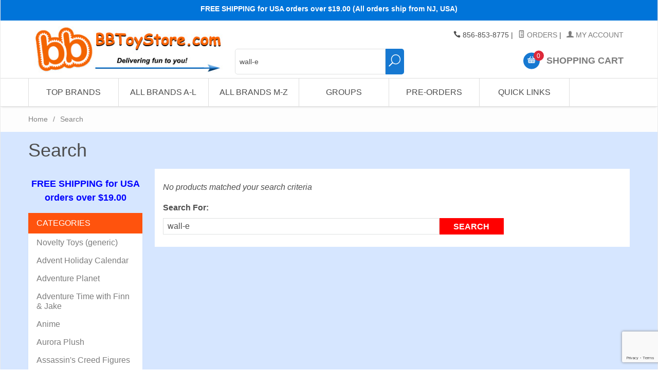

--- FILE ---
content_type: text/html; charset=utf-8
request_url: https://www.bbtoystore.com/mm5/merchant.mvc?Screen=SRCH&Store_Code=bb_novelties&search=wall-e&searchoffset=&PowerSearch_Begin_Only=&sort=price.asc&range_low=&range_high=&ProductsPerPage=24
body_size: 15121
content:

	
	
	
	
	

	
		
		
	
	
		
			
				
					
				
			
			
			
		
			
				
					
				
			
			
			
		
			
				
					
				
			
			
			
		
			
				
					
				
			
			
			
		
			
				
					
				
			
			
			
		
			
				
					
				
			
			
			
		
			
				
					
				
			
			
			
		
			
				
					
				
			
			
			
		
			
				
					
				
			
			
			
		
			
				
					
				
			
			
			
		
			
				
					
				
			
			
			
		
			
				
					
				
			
			
			
		
			
				
					
				
			
			
			
		
			
				
					
				
			
			
			
		
			
				
					
				
			
			
			
		
			
				
					
				
			
			
			
		
			
				
					
				
			
			
			
		
			
				
					
				
			
			
			
		
			
				
					
				
			
			
			
		
			
				
					
				
			
			
			
		
			
				
					
				
			
			
			
		
			
				
					
				
			
			
			
		
			
				
					
				
			
			
			
		
			
				
					
				
			
			
			
		
			
				
					
				
			
			
			
		
			
				
					
				
			
			
			
		
			
				
					
				
			
			
			
		
			
				
					
				
			
			
			
		
			
				
					
				
			
			
			
		
			
				
					
				
			
			
			
		
			
				
					
				
			
			
			
		
			
				
					
				
			
			
			
		
			
				
					
				
			
			
			
		
			
				
					
				
			
			
			
		
			
				
					
				
			
			
			
		
			
				
					
				
			
			
			
		
			
				
					
				
			
			
			
		
			
				
					
				
			
			
			
		
			
				
					
				
			
			
			
		
			
				
					
				
			
			
			
		
			
				
					
				
			
			
			
		
			
				
					
				
			
			
			
		
			
				
					
				
			
			
			
		
			
				
					
				
			
			
			
		
			
				
					
				
			
			
			
		
			
				
					
				
			
			
			
		
			
				
					
				
			
			
			
		
			
				
					
				
			
			
			
		
			
				
					
				
			
			
			
		
			
				
					
				
			
			
			
		
			
				
					
				
			
			
			
		
			
				
					
				
			
			
			
		
			
				
					
				
			
			
			
		
			
				
					
				
			
			
			
		
			
				
					
				
			
			
			
		
			
				
					
				
			
			
			
		
			
				
					
				
			
			
			
		
			
				
					
				
			
			
			
		
			
				
					
				
			
			
			
		
			
				
					
				
			
			
			
		
			
				
					
				
			
			
			
		
			
				
					
				
			
			
			
		
			
				
					
				
			
			
			
		
			
				
					
				
			
			
			
		
			
				
					
				
			
			
			
		
			
				
					
				
			
			
			
		
			
				
					
				
			
			
			
		
			
				
					
				
			
			
			
		
			
				
					
				
			
			
			
		
			
				
					
				
			
			
			
		
			
				
					
				
			
			
			
		
			
				
					
				
			
			
			
		
			
				
					
				
			
			
			
		
			
				
					
				
			
			
			
		
			
				
					
				
			
			
			
		
			
				
					
				
			
			
			
		
			
				
					
				
			
			
			
		
			
				
					
				
			
			
			
		
			
				
					
				
			
			
			
		
			
				
					
				
			
			
			
		
			
				
					
				
			
			
			
		
			
				
					
				
			
			
			
		
			
				
					
				
			
			
			
		
			
				
					
				
			
			
			
		
			
				
					
				
			
			
			
		
			
				
					
				
			
			
			
		
			
				
					
				
			
			
			
		
			
				
					
				
			
			
			
		
			
				
					
				
			
			
			
		
			
				
					
				
			
			
			
		
			
				
					
				
			
			
			
		
			
				
					
				
			
			
			
		
			
				
					
				
			
			
			
		
			
				
					
					
				
			
			
			
		
			
				
					
				
			
			
			
		
			
				
					
				
			
			
			
		
			
				
					
				
			
			
			
		
			
				
					
				
			
			
			
		
			
				
					
				
			
			
			
		
			
				
					
				
			
			
			
		
			
				
					
				
			
			
			
		
			
				
					
				
			
			
			
		
			
				
					
				
			
			
			
		
			
				
					
					
				
			
			
			
		
			
				
					
				
			
			
			
		
			
				
					
				
			
			
			
		
			
				
					
				
			
			
			
		
			
				
					
				
			
			
			
		
			
				
					
				
			
			
			
		
			
				
					
				
			
			
			
		
			
				
					
				
			
			
			
		
			
				
					
				
			
			
			
		
			
				
					
				
			
			
			
		
			
				
					
				
			
			
			
		
			
				
					
				
			
			
			
		
			
				
					
				
			
			
			
		
			
				
					
				
			
			
			
		
			
				
					
				
			
			
			
		
			
				
					
				
			
			
			
		
			
				
					
				
			
			
			
		
			
				
					
				
			
			
			
		
			
				
					
				
			
			
			
		
			
				
					
				
			
			
			
		
			
				
					
				
			
			
			
		
			
				
					
				
			
			
			
		
			
				
					
				
			
			
			
		
			
				
					
				
			
			
			
		
			
				
					
				
			
			
			
		
			
				
					
				
			
			
			
		
			
				
					
				
			
			
			
		
			
				
					
				
			
			
			
		
			
				
					
				
			
			
			
		
			
				
					
				
			
			
			
		
			
				
					
				
			
			
			
		
			
				
					
				
			
			
			
		
			
				
					
				
			
			
			
		
			
				
					
				
			
			
			
		
			
				
					
				
			
			
			
		
			
				
					
				
			
			
			
		
			
				
					
				
			
			
			
		
			
				
					
				
			
			
			
		
			
				
					
				
			
			
			
		
			
				
					
				
			
			
			
		
			
				
					
				
			
			
			
		
			
				
					
				
			
			
			
		
			
				
					
				
			
			
			
		
			
				
					
				
			
			
			
		
			
				
					
				
			
			
			
		
			
				
					
				
			
			
			
		
			
				
					
				
			
			
			
		
			
				
					
				
			
			
			
		
			
				
					
				
			
			
			
		
			
				
					
				
			
			
			
		
			
				
					
				
			
			
			
		
			
				
					
				
			
			
			
		
			
				
					
				
			
			
			
		
			
				
					
				
			
			
			
		
			
				
					
				
			
			
			
		
			
				
					
				
			
			
			
		
			
				
					
				
			
			
			
		
			
				
					
				
			
			
			
		
			
				
					
				
			
			
			
		
			
				
					
				
			
			
			
		
			
				
					
				
			
			
			
		
			
				
					
				
			
			
			
		
			
				
					
				
			
			
			
		
			
				
					
				
			
			
			
		
			
				
					
				
			
			
			
		
			
				
					
				
			
			
			
		
			
				
					
				
			
			
			
		
			
				
					
				
			
			
			
		
			
				
					
				
			
			
			
		
			
				
					
				
			
			
			
		
			
				
					
				
			
			
			
		
			
				
					
				
			
			
			
		
			
				
					
				
			
			
			
		
			
				
					
				
			
			
			
		
			
				
					
				
			
			
			
		
			
				
					
				
			
			
			
		
			
				
					
				
			
			
			
		
			
				
					
				
			
			
			
		
			
				
					
				
			
			
			
		
			
				
					
				
			
			
			
		
			
				
					
				
			
			
			
		
			
				
					
				
			
			
			
		
			
				
					
				
			
			
			
		
			
				
					
				
			
			
			
		
			
				
					
				
			
			
			
		
			
				
					
				
			
			
			
		
			
				
					
				
			
			
			
		
			
				
					
				
			
			
			
		
			
				
					
				
			
			
			
		
	
<!DOCTYPE html><html lang="en" class="no-js" xmlns:fb="http://graph.facebook.com/schema/og/"><head><title>BBToyStore.com - Toys, Plush, Trading Cards, Action Figures & Games online retail store shop sale: Search</title><script type="text/javascript">
var MMThemeBreakpoints =
[
{
"code":	"mobile",
"name":	"Mobile",
"start":	{
"unit": "px",
"value": ""
}
,
"end":	{
"unit": "em",
"value": "39.999"
}
}
,{
"code":	"tablet",
"name":	"Tablet",
"start":	{
"unit": "px",
"value": ""
}
,
"end":	{
"unit": "em",
"value": "59.999"
}
}
];
</script>
<script type="text/javascript">
var json_url = "https:\/\/www.bbtoystore.com\/mm5\/json.mvc\u003F";
var json_nosessionurl = "https:\/\/www.bbtoystore.com\/mm5\/json.mvc\u003F";
var Store_Code = "bb_novelties";
</script>
<script type="text/javascript" src="https://www.bbtoystore.com/mm5/clientside.mvc?T=d0447159&amp;Filename=ajax.js" integrity="sha512-hBYAAq3Edaymi0ELd4oY1JQXKed1b6ng0Ix9vNMtHrWb3FO0tDeoQ95Y/KM5z3XmxcibnvbVujqgLQn/gKBRhA==" crossorigin="anonymous"></script>
<script type="text/javascript" src="https://www.bbtoystore.com/mm5/clientside.mvc?T=d0447159&amp;Filename=runtime_ui.js" integrity="sha512-ZIZBhU8Ftvfk9pHoUdkXEXY8RZppw5nTJnFsMqX+3ViPliSA/Y5WRa+eK3vIHZQfqf3R/SXEVS1DJTjmKgVOOw==" crossorigin="anonymous"></script>
<script type="text/javascript" src="https://www.bbtoystore.com/mm5/clientside.mvc?T=d0447159&amp;Module_Code=cmp-cssui-searchfield&amp;Filename=runtime.js" integrity="sha512-GT3fQyjPOh3ZvhBeXjc3+okpwb4DpByCirgPrWz6TaihplxQROYh7ilw9bj4wu+hbLgToqAFQuw3SCRJjmGcGQ==" crossorigin="anonymous"></script>
<script type="text/javascript">
var MMSearchField_Search_URL_sep = "https:\/\/www.bbtoystore.com\/store\/SRCH.html\u003FSearch=";
(function( obj, eventType, fn )
{
if ( obj.addEventListener )
{
obj.addEventListener( eventType, fn, false );
}
else if ( obj.attachEvent )
{
obj.attachEvent( 'on' + eventType, fn );
}
})( window, 'mmsearchfield_override', function()
{
MMSearchField.prototype.Search = function( value ){var self = this;if ( ( typeof value !== 'string' ) || ( value.length == 0 ) ){return this.Menu_Hide();}else if ( value.length < 5 ){return;}if ( !this.delegator ){this.delegator = new AJAX_ThreadPool( 1 );}AJAX_Call_Module( function( response ) { self.Search_Callback( response, value ); }, 'runtime','cmp-cssui-searchfield','Search','Search=' + encodeURIComponent( value ) +'&Count=' + this.product_count,this.delegator );this.delegator.LimitQueueToCount( 1 );this.delegator.Run();}MMSearchField.prototype.onMenuAppendHeader = function(){return null;}MMSearchField.prototype.onMenuAppendItem = function( data ){var span;span = newElement( 'span', null, null, null );span.innerHTML = data;return span;}MMSearchField.prototype.onMenuAppendStoreSearch = function( search_value ){var item;item = newElement( 'div', { 'class': 'mm_searchfield_menuitem mm_searchfield_menuitem_storesearch' }, null, null );item.element_text = newTextNode( 'Search store for product "' + search_value + '"', item );return item;}MMSearchField.prototype.onFocus = function( e ) { ; };MMSearchField.prototype.onBlur = function( e ) { ; };
} );
</script>
<base href="https://www.bbtoystore.com/mm5/" /><meta charset="utf-8" /><meta http-equiv="X-UA-Compatible" content="IE=edge" /><meta name="viewport" content="width=device-width, initial-scale=1" /><!-- Begin: Miva Merchant Social Network Buttons --><link rel="canonical" href="//www.bbtoystore.com/store/SRCH.html" /><!-- Miva Merchant Social Network og:data [ website ] --><meta property="og:title" content="BBToyStore.com - Toys, Plush, Trading Cards, Action Figures & Games online retail store shop sale" /><meta property="og:type" content="website" /><meta property="og:url" content="https://www.bbtoystore.com/" /><meta property="og:image" content="https://www.bbtoystore.com/mm5/graphics/00000001/logofb.jpg" /><meta property="og:description" content="Industry leading retail website selling fad toys and collectibles. Shop for Ty Beanie Babies, Yu-Gi-Oh Cards, Pokeon Cards, Webkinz stuffed animals plus McFarlane Toys Action Figures & Funko Pop Vinyls. We sell trading cards, gaming cards, toy game collectibles. Buy online store prices on sale in stock selling" /><meta property="og:site_name" content="BBToyStore.com - Toys, Plush, Trading Cards, Action Figures & Games online retail store shop sale" /><meta property="fb:app_id" content="110344822332510" /><link rel="stylesheet" href="rrssb/css/rrssb.css" type="text/css" /><meta name="keywords" content="ty beanie babies, webkinz, yu-gi-oh cards, pokemon cards, mcfarlane toys, funko pop, ty beanies, yugioh, ty beanie baby, ty, action figures, stuffed animals, trading cards, funko mini figures" /><meta name="description" content="Industry leading retail website selling fad toys and collectibles. Shop for Ty Beanie Babies, Yu-Gi-Oh Cards, Pokeon Cards, Webkinz stuffed animals plus McFarlane Toys Action Figures & Funko Pop Vinyls. We sell trading cards, gaming cards, toy game collectibles. Buy online store prices on sale in stock selling" /><link href="../css/css.php" rel="stylesheet" /><style type="text/css">
body
{
font-family: Arial, Helvetica, sans-serif;
}
</style>
<link href="https://fonts.googleapis.com/css?family=Maven+Pro:400,500,700,900|Playfair+Display:400,400italic,700italic" rel="stylesheet" /><script src="https://ajax.googleapis.com/ajax/libs/jquery/2.1.4/jquery.min.js"></script><!--[if lt IE 9]><script src="../js/modernizr.js"></script><script src="../js/respond.min.js"></script><![endif]--><link href="../humans.txt" rel="author" /><link rel="stylesheet" href="../slider/css/default.css" type="text/css" media="screen"><script type="text/javascript" src="https://www.bbtoystore.com/mm5/clientside.mvc?T=d0447159&Module_Code=mvga&amp;Filename=mvga.js"></script><!-----0 MARKER--------><link type="text/css" media="all" rel="stylesheet" integrity="sha256-lWOXBr8vqpiy3pliCN1FmPIYkHdcr8Y0nc2BRMranrA= sha384-0K5gx4GPe3B0+RaqthenpKbJBAscHbhUuTd+ZmjJoHkRs98Ms3Pm2S4BvJqkmBdh sha512-wrhf+QxqNNvI+O73Y1XxplLd/Bt2GG2kDlyCGfeByKkupyZlAKZKAHXE2TM9/awtFar6eWl+W9hNO6Mz2QrA6Q==" crossorigin="anonymous" href="https://www.bbtoystore.com/mm5/json.mvc?Store_Code=bb_novelties&amp;Function=CSSResource_Output&amp;CSSResource_Code=mm-theme-styles&T=54b53688" data-resource-group="modules" data-resource-code="mm-theme-styles" /><script type="text/javascript" data-resource-group="modules" data-resource-code="recaptcha_v3">
(() =>
{
var script;
script	= document.createElement( 'script' );
script.src	= 'https://www.google.com/recaptcha/api.js?render=6LfHDIUpAAAAAAoRpvNtSMPfA44mZfv3kX5dkRPm';
document.documentElement.appendChild( script );
} )();
document.addEventListener( 'DOMContentLoaded', () =>
{
var form, element, elements, form_lookup;
form_lookup = new Array();
elements = document.querySelectorAll( 'form input\u005Bname\u003D\"Action\"\u005D\u005Bvalue\u003D\"AUTH\"\u005D, form \u005Bname\u003D\"Action\"\u005D\u005Bvalue\u003D\"ORDR,SHIP,CTAX,AUTH\"\u005D' )
for ( element of elements )
{
if ( element instanceof HTMLFormElement )	form = element;
else if ( element.form instanceof HTMLFormElement )	form = element.form;
else
{
form = null;
while ( element )
{
if ( element instanceof HTMLFormElement )
{
form = element;
break;
}
element = element.parentNode;
}
}
if ( form && ( form_lookup.indexOf( form ) === -1 ) )
{
form_lookup.push( form );
new Miva_reCAPTCHAv3_FormSubmitListener( form, 'payment_authorization' );
}
}
} );
class Miva_reCAPTCHAv3_FormSubmitListener
{
#form;
#submitting;
#event_submit;
#original_submit;
#recaptcha_action;
constructor( form, recaptcha_action )
{
this.#form	= form;
this.#submitting	= false;
this.#original_submit	= form.submit;
this.#recaptcha_action	= recaptcha_action;
this.#event_submit	= ( e ) =>
{
e.stopImmediatePropagation();
e.preventDefault();
//
// Trigger overwritten submit to build reCAPTCHAv3 response, where the original
// form submit will be restored in the callback and the "submit" listener removed.
//
this.#form.submit();
}
this.#form.submit	= () =>
{
if ( this.#submitting )
{
return;
}
this.#submitting = true;
Miva_reCAPTCHAv3_Submit( this.#recaptcha_action, ( token ) =>
{
var input_response;
this.#submitting	= false;
input_response	= document.createElement( 'input' );
input_response.type	= 'hidden';
input_response.name	= 'reCAPTCHAv3_Response';
input_response.value	= token;
this.#form.submit	= this.#original_submit;
this.#form.removeEventListener( 'submit', this.#event_submit, { capture: true } );
this.#form.appendChild( input_response );
if ( this.#form.requestSubmit )	this.#form.requestSubmit();
else	this.#form.dispatchEvent( new Event( 'submit', { bubbles: true, cancelable: true } ) );
} );
};
this.#form.addEventListener( 'submit', this.#event_submit, { capture: true } );
}
}
function Miva_reCAPTCHAv3_Submit( recaptcha_action, callback )
{
try
{
grecaptcha.ready( () => {
try
{
grecaptcha.execute( '6LfHDIUpAAAAAAoRpvNtSMPfA44mZfv3kX5dkRPm', { action: recaptcha_action } ).then( ( token ) => {
callback( token );
} );
}
catch ( e )
{
setTimeout( () => callback( 'recaptcha failed' ) );
}
} );
}
catch ( e )
{
setTimeout( () => callback( 'recaptcha failed' ) );
}
}
</script></head><body id="js-SRCH" class="boxed srch"><!--[if lt IE 9]> <p class="message closable message-info browsehappy align-center"><a href="#" class="close">&times;</a>You are using an <strong>outdated</strong> browser.<br />Please <a href="http://browsehappy.com/" target="_blank" rel="nofollow">upgrade your browser</a> to improve your experience.</p> <![endif]--><nav class="mobile-menu mobile-menu-left"><div class="row mobile-navigation-header"><a href="https://www.bbtoystore.com/mm5/merchant.mvc?Screen=LOGN&amp;Store_Code=bb_novelties" rel="nofollow" class="column one-third align-center bg-gray charcoal"><span data-rt-icon="&#x61;"></span><small>ACCOUNT</small></a><a href="https://www.bbtoystore.com/mm5/merchant.mvc?Screen=CTUS&amp;Store_Code=bb_novelties" rel="nofollow" class="column one-third align-center bg-gray charcoal"><span data-icon="&#xe090;"></span><small>CONTACT</small></a><a href="https://www.bbtoystore.com/mm5/merchant.mvc?Screen=BASK&amp;Store_Code=bb_novelties" rel="nofollow" class="column one-third align-center bg-bbblue white"><span data-rt-icon="&#x65;"></span><small>MY CART</small></a></div><form class="search-update-mobile" method="post" action="https://www.bbtoystore.com/store/SRCH.html"><span class="mm_searchfield_container">
<input type="text" name="Search" class="mm_searchfield textfield" data-mm_searchfield="Yes" data-mm_searchfield_id="266c51df9c9231254b8df35f005fd5ec" value="wall-e" autocomplete="off" />
<span class="mm_searchfield_menu" data-mm_searchfield_menu="Yes" data-mm_searchfield_id="266c51df9c9231254b8df35f005fd5ec"></span>
</span>
<button type="submit" class="button button-square bg-transparent nb np button-large-font" data-rt-icon="j"></span></button></form>	<div id="js-mobile-navigation" class="mobile-navigation"></div></nav><!-- end mobile-navigation --><div id="js-site-overlay" class="site-overlay"></div><!-- end site-overlay --><div id="js-site-wrapper" class="site-wrapper"><header id="js-header" class="header clearfix"><div class="pre-header clearfix bg-blue"><nav class="row wrap"><ul class="align-center"><li class="pre-header--promo">
<span id="promo-message" class="readytheme-banner">
<!--<span class="comic-sans"><b>$2.99 Flat Rate Shipping (Orders over $49.00 Ship FREE) - U.S. Addresses</b></span>
-->


<span class="comic-sans"><b>FREE SHIPPING for USA orders over $19.00 (All orders ship from NJ, USA)</font></a></b></span>

<!--
<span class="comic-sans"><b>HAPPY NEW YEAR! - Our next shipping day is Monday, 1/5/2026 </font></a></b></span>
-->

<!--
<span class="comic-sans"><b>Orders over $19.00 Ship Free! - Arrives before Christmas. </font></a></b></span>
-->

<!--
<span class="comic-sans">
<b>
YES! FREE SHIPPING & DELIVERY BEFORE   
<b><font color="#00ff6b" size="4">CHRISTMAS</font></b>
 - (US Addresses only)</font></a></b></span>
-->

<!--
<span class="comic-sans"><b>Yes! Free Shipping & delivered before   
 <b><font color="#ff2323" size="4">C</font></b>
<b><font color="#0aff2a" size="4">H</font></b>
<b><font color="#ff2323" size="4">R</font></b>
<b><font color="#0aff2a" size="4">I</font></b>
<b><font color="#ff2323" size="4">S</font></b>
<b><font color="#0aff2a" size="4">T</font></b>
<b><font color="#ff2323" size="4">M</font></b>
<b><font color="#0aff2a" size="4">A</font></b>
<b><font color="#ff2323" size="4">S</font> </b>
 - (US Addresses only)</font></a></b></span>
-->


<!--
<span class="comic-sans">
<b>
<a href="https://www.bbtoystore.com/store/free-items.html">Free Gift Giveaway & Free Shipping Offer - Click Here!! </a></font></a></b></span>
-->
</span>
</li></ul></nav></div><!-- end pre-header --><div id="js-main-header" class="row wrap main-header vertical-align-parent"><ul class="medium-all-hidden no-list mobile-main-header"><li class="column one-sixth toggle-slide-left mobile-menu-button"><span data-icon="&#x61;"></span></li><li class="column two-thirds"><a href="//www.bbtoystore.com/" title="BBToyStore.com - Toys, Plush, Trading Cards, Action Figures & Games online retail store shop sale" class="align-center" rel="nofollow"><img src="graphics/00000001/logo-2015-07-22_2.jpg" alt="" title="" style="max-height: 3.5em" /></a></li><li id="js-mobile-basket-button" class="column one-sixth nlp mobile-basket-button"><span data-rt-icon="&#x65;" class="bg-bbblue white"><span class="notification bg-red white basket-count">0</span></span></li></ul><a href="//www.bbtoystore.com/" title="BBToyStore.com - Toys, Plush, Trading Cards, Action Figures & Games online retail store shop sale" class="column all-hidden medium-all-shown medium-two-sixths large-one-third align-center medium-align-left vertical-align"><img src="graphics/00000001/logo-2015-07-22_2.jpg" alt="" title="" /></a><div class="column all-hidden large-all-shown large-four-twelfths medium-hidden medium-three-sixths align-center medium-align-left vertical-align" style="top: 90%;"><!--mvt:item name="search" />--><form class="search-update" method="post" action="https://www.bbtoystore.com/store/SRCH.html"><span class="mm_searchfield_container">
<input type="text" name="Search" class="mm_searchfield textfield" data-mm_searchfield="Yes" data-mm_searchfield_id="c96be91fbc757d696585a94859901993" value="wall-e" autocomplete="off" />
<span class="mm_searchfield_menu" data-mm_searchfield_menu="Yes" data-mm_searchfield_id="c96be91fbc757d696585a94859901993"></span>
</span>
<button type="submit" class="button button-square bg-transparent nb np button-large-font" data-rt-icon="j" style="width:10%; font-size: 1.65em; line-height: 1.65;"></span></button></form>	</div><div class="column all-hidden medium-all-shown large-four-twelfths medium-four-sixths align-right vertical-align"><div class="column whole np service-links uppercase"><span data-icon="&#xe090;"></span> 856-853-8775<span class="breadcrumb-border">|</span><a href="https://www.bbtoystore.com/store/ORHL.html"><span data-rt-icon="&#X68;"></span> Orders</a><span class="breadcrumb-border">|</span><a href="https://www.bbtoystore.com/store/LOGN.html"><span data-rt-icon="&#X61;"></span> My Account</a><!--<br /><a gn="ignore_url" href="http://es.bbtoystore.com" onclick="return chooser('es'); function chooser(lang){ var script=document.createElement ('script');script.src='https://lc-32-bbtoystore-com.gn1.globalnimbus.com/mpel/mpel_chooser.js';document.body.appendChild(script);return false;}" title="country/language" style="padding-right: 5px;"><img src="/images/lang.png">&nbsp;Change Language</a><noscript><a gn="ignore_url" href="http://es.bbtoystore.com">Espa&ntilde;ol</a><a gn="ignore_url" href="http://fr.bbtoystore.com">Fran&ccedil;ais</a><a gn="ignore_url" href="http://pt.bbtoystore.com">Portugu&ecirc;s</a></noscript> --> </div><div class="column whole np"><div class="mini-basket"><a href="https://www.bbtoystore.com/mm5/merchant.mvc?/store/bask.html" rel="nofollow" id="js-mini-basket"><span data-rt-icon="&#x65;" class="bg-bbblue white"><span id="js-mini-basket-count" class="notification bg-red white basket-count">0</span></span><span class="align-middle ultrabold uppercase"> Shopping Cart</span></a></div></div></div><div id="js-mini-basket-container" class="column whole small-half large-one-third mini-basket-container"><div class="row mini-basket-content" data-itemcount="0" data-subtotal=""><h3 class="column whole normal np"><span class="inline-block">Shopping Cart</span></h3><div class="breaker clear"></div><h5 class="column whole align-center">Your cart is currently empty.</h5></div><div class="row"><div class="column whole button button-square align-center bg-transparent" data-icon="&#x36;"></div></div></div></div><!-- end main-header --><nav id="js-navigation-bar" class="navigation-bar navigation_bar">
<div class="row all-hidden medium-all-shown large-all-hidden mobile-navigation-bar">
<div class="column one-eighth align-left toggle-slide-left"><span data-icon="&#x61;"> Shop</span></div>
<div id="js-open-global-search--tablet" class="column one-twelfth float-right open-global-search--tablet"><span data-rt-icon="&#x6a;"></span></div>
</div>
<ul id="js-navigation-set" class="navigation-set horizontal-mega-menu">
<li class="level-1">
<span><a href="/store/.html" class="disabled">Top Brands</a></span>
<ul>
<li class="level-2">
<span><a class="disabled" href="/store/ty-beanie-babies.html">TY</a></span>
<ul>
<li class="level-3"><span><a href="/store/ty-beanie-babies.html"><b>See All TY Items</b></a></span></li>
<li class="level-3"><span><a href="/store/bb_newest.html">Newest TY releases</a></span></li>
<li class="level-3"><span><a href="/store/beanies-all.html">Ty Beanie Babies</a></span></li>
<li class="level-3"><span><a href="/store/TY-beanie-boos.html">Ty Beanie Boos</a></span></li>
<li class="level-3"><span><a href="/store/TY-puffies.html">Ty Puffies (balls)</a></span></li>
<li class="level-3"><span><a href="/store/ty-squish-a-boos.html">Ty Squish-A-Boos</a></span></li>
<li class="level-3"><span><a href="/store/ty-beanie-ballz.html">TY Beanie Ballz</a></span></li>
<li class="level-3"><span><a href="/store/ty-pluffies.html">TY Pluffies</a></span></li>
<li class="level-3"><span><a href="/store/ty-beanie-buddies.html">TY Beanie Buddies</a></span></li>
<li class="level-3"><span><a href="/store/ty-classic-plush.html">TY Classic Plush</a></span></li>
<li class="level-3"><span><a href="/store/teeny-tys.html">Teeny Tys</a></span></li>
<li class="level-3"><span><a href="/store/teenie-beanies.html">McDonalds Teenies</a></span></li>
</ul>
</li>
<li class="level-2">
<span><a class="disabled" href="/store/funko-toys-plushies.html">Funko</a></span>
<ul>
<li class="level-3"><span><a href="/store/funko-toys-plushies.html"><b>See All Funko Items</b></a></span></li>
<li class="level-3"><span><a href="/store/funko-pop-vinyl-figures.html">POP! Figures</a></span></li>
<li class="level-3"><span><a href="/store/funko-mysterio-minis.html">Mystery Mini Figures</a></span></li>
<li class="level-3"><span><a href="/store/funko-plushies.html">Plushies</a></span></li>
<li class="level-3"><span><a href="/store/funko-pocket-pop.html">Pocket Pop & Keychains</a></span></li>
<li class="level-3"><span><a href="/store/funko-pop-pins.html">Pop Pins</a></span></li>
<li class="level-3"><span><a href="/store/funko-pen-toppers.html">Pop! Pens</a></span></li>
<li class="level-3"><span><a href="/store/funko-pez.html">PEZ</a></span></li>
<li class="level-3"><span><a href="/store/funko-card-games.html">Funko Games</a></span></li>
<li class="level-3"><span><a href="/store/funko-advent-calendars.html">Advent Holiday Calendar</a></span></li>
<li class="level-3"><span><a href="/store/funko-dorbz.html">Dorbz</a></span></li>
<li class="level-3"><span><a href="/store/funko-discontinued-lines.html">Discontinued Funko Lines</a></span></li>
</ul>
</li>
<li class="level-2">
<span><a class="disabled" href="/store/pokemon-cards.html">Pokemon Cards</a></span>
<ul>
<li class="level-3"><span><a href="/store/pokemon-cards.html"><b>See All Pokemon Items</b></a></span></li>
<li class="level-3"><span><a href="/store/pokemon-single-cards.html">Singles & Holo-Foils</a></span></li>
<li class="level-3"><span><a href="/store/pokemon-promos.html">Promo Cards</a></span></li>
<li class="level-3"><span><a href="/store/pokemon-energy-cards.html">Energy Cards</a></span></li>
<li class="level-3"><span><a href="/store/pokemon-gb.html">Combos & Mixed Lots</a></span></li>
<li class="level-3"><span><a href="/store/pokemon-packs.html">Booster Packs</a></span></li>
<li class="level-3"><span><a href="/store/pokemon-booster-box.html">Booster Boxes</a></span></li>
<li class="level-3"><span><a href="/store/pokemon-decks.html">Theme Decks</a></span></li>
<li class="level-3"><span><a href="/store/pokemon-tins.html">Collectible Tins</a></span></li>
<li class="level-3"><span><a href="/store/pokemon-boxed-sets.html">Special Edition Boxed Sets</a></span></li>
<li class="level-3"><span><a href="/store/pokemon-plush-toy.html">Toys, Figures & Plush</a></span></li>
</ul>
</li>
<li class="level-2">
<span><a class="disabled" href="/store/YUGIOH.html">Yu-Gi-Oh Cards</a></span>
<ul>
<li class="level-3"><span><a href="/store/YUGIOH.html"><b>See All Yu-Gi-Oh! Items</b></a></span></li>
<li class="level-3"><span><a href="/store/YGH_Holos.html">Singles & Holo-Foils</a></span></li>
<li class="level-3"><span><a href="/store/YGH_promocards.html">Promo & Limited Singles</a></span></li>
<li class="level-3"><span><a href="/store/YGH_DeckHolos.html">Structure Deck Singles</a></span></li>
<li class="level-3"><span><a href="/store/YGH_grabbagsmisc.html">Combos & Mixed lots</a></span></li>
<li class="level-3"><span><a href="/store/YGH_Packs.html">Booster Packs</a></span></li>
<li class="level-3"><span><a href="/store/YGH_Box.html">Booster Boxes</a></span></li>
<li class="level-3"><span><a href="/store/YGH_StarterDecks.html">Starter & Structure Decks</a></span></li>
<li class="level-3"><span><a href="/store/YGH_Tins.html">Collectors Tins</a></span></li>
<li class="level-3"><span><a href="/store/YGH_SE-sets.html">Special Edition Boxed Sets</a></span></li>
<li class="level-3"><span><a href="/store/YGOsupplies.html">Deck Protectors & Supplies</a></span></li>
</ul>
</li>
<li class="level-2">
<span><a class="disabled" href="/store/mattel-toys.html">Mattel</a></span>
<ul>
<li class="level-3"><span><a href="/store/mattel-toys.html"><b>See All Mattel Items</b></a></span></li>
<li class="level-3"><span><a href="/store/barbie-dolls.html">Barbie Dolls</a></span></li>
<li class="level-3"><span><a href="/store/mattel-disney-cars.html">Cars (Disney Pixar)</a></span></li>
<li class="level-3"><span><a href="/store/mattel-disney-toys.html">Disney</a></span></li>
<li class="level-3"><span><a href="/store/fisher-price-toys.html">Fisher-Price</a></span></li>
<li class="level-3"><span><a href="/store/mattel-hot-wheels.html">Hot Wheels</a></span></li>
<li class="level-3"><span><a href="/store/mattel-jurassic-world.html">Jurassic World</a></span></li>
<li class="level-3"><span><a href="/store/mattel-matchbox.html">Matchbox</a></span></li>
<li class="level-3"><span><a href="/store/minecraft.html">Minecraft</a></span></li>
<li class="level-3"><span><a href="/store/mega-brand-bloks.html">Mega Construx</a></span></li>
<li class="level-3"><span><a href="/store/wwe-wrestling-toys.html">WWE Figures</a></span></li>
</ul>
</li>
</ul>
</li>
<li class="level-1">
<span><a href="/store/.html" class="disabled">All Brands A-L</a></span>
<ul>
<li class="level-2">
<span><a class="disabled" href="/store/.html">A-B</a></span>
<ul>
<li class="level-3"><span><a href="/store/advent-holiday-calendar.html">Advent Holiday Calendar</a></span></li>
<li class="level-3"><span><a href="/store/adventure-planet.html">Adventure Planet Plush</a></span></li>
<li class="level-3"><span><a href="/store/adventure-time-with-finn-jake.html">Adventure Time</a></span></li>
<li class="level-3"><span><a href="/store/anime.html">Anime</a></span></li>
<li class="level-3"><span><a href="/store/aurora-plush.html">Aurora World</a></span></li>
<li class="level-3"><span><a href="/store/barbie-dolls.html">Barbies</a></span></li>
<li class="level-3"><span><a href="/store/batman-toys.html">Batman</a></span></li>
<li class="level-3"><span><a href="/store/bluey-toys.html">Bluey</a></span></li>
<li class="level-3"><span><a href="/store/bobs-burgers.html">Bob's Burgers</a></span></li>
<li class="level-3"><span><a href="/store/boston-america.html">Boston America</a></span></li>
</ul>
</li>
<li class="level-2">
<span><a class="disabled" href="/store/.html">C-D</a></span>
<ul>
<li class="level-3"><span><a href="/store/captain-america-toys.html">Captain America</a></span></li>
<li class="level-3"><span><a href="/store/dc-comics-batman-toys.html">DC Comics</a></span></li>
<li class="level-3"><span><a href="/store/deadpool-toys.html">Deadpool</a></span></li>
<li class="level-3"><span><a href="/store/despicable-me.html">Despicable Me (Minions)</a></span></li>
<li class="level-3"><span><a href="/store/digimon-toys.html">Digimon</a></span></li>
<li class="level-3"><span><a href="/store/disney-toys.html">Disney</a></span></li>
<li class="level-3"><span><a href="/store/doctor-who-toys.html">Doctor Who</a></span></li>
<li class="level-3"><span><a href="/store/dr-seuss-toys.html">Dr Seuss</a></span></li>
<li class="level-3"><span><a href="/store/dragon-ball-z.html">Dragonball Z</a></span></li>
<li class="level-3"><span><a href="/store/dungeons-and-dragons.html">Dungeons & Dragons</a></span></li>
</ul>
</li>
<li class="level-2">
<span><a class="disabled" href="/store/.html">E-F-G</a></span>
<ul>
<li class="level-3"><span><a href="/store/emoji-toys.html">Emojis & Emoticons</a></span></li>
<li class="level-3"><span><a href="/store/fallout-game-toys.html">Fallout</a></span></li>
<li class="level-3"><span><a href="/store/fnaf-toys.html">Five Nights at Freddy's</a></span></li>
<li class="level-3"><span><a href="/store/frozen-disney-movie.html">Frozen</a></span></li>
<li class="level-3"><span><a href="/store/funko-toys-plushies.html">Funko</a></span></li>
<li class="level-3"><span><a href="/store/game-of-thrones-show-toys.html">Game of Thrones</a></span></li>
<li class="level-3"><span><a href="/store/gears-of-war.html">Gears of War</a></span></li>
<li class="level-3"><span><a href="/store/generic-value-plush.html">Generic Value Plush</a></span></li>
</ul>
</li>
<li class="level-2">
<span><a class="disabled" href="/store/.html">H-I</a></span>
<ul>
<li class="level-3"><span><a href="/store/halo-toys-collectibles.html">Halo</a></span></li>
<li class="level-3"><span><a href="/store/harry-potter-movie-toys.html">Harry Potter & Wizarding World</a></span></li>
<li class="level-3"><span><a href="/store/hello-kitty-sanrio-plush-toys.html">Hello Kitty</a></span></li>
<li class="level-3"><span><a href="/store/hunter-x-hunter.html">Hunter X Hunter</a></span></li>
<li class="level-3"><span><a href="/store/iron-man-movie-toys.html">Iron Man</a></span></li>
</ul>
</li>
<li class="level-2">
<span><a class="disabled" href="/store/.html">J-K-L</a></span>
<ul>
<li class="level-3"><span><a href="/store/kid-robot-merchandise.html">Kid Robot</a></span></li>
<li class="level-3"><span><a href="/store/lego-building-toys.html">LEGO</a></span></li>
<li class="level-3"><span><a href="/store/lorcana-tcg.html">Lorcana Trading Cards</a></span></li>
</ul>
</li>
</ul>
</li>
<li class="level-1">
<span><a href="/store/.html" class="disabled">All Brands M-Z</a></span>
<ul>
<li class="level-2">
<span><a class="disabled" href="/store/.html">M</a></span>
<ul>
<li class="level-3"><span><a href="/store/magic-the-gathering-cards.html">Magic the Gathering</a></span></li>
<li class="level-3"><span><a href="/store/marvel-universe-toys.html">Marvel</a></span></li>
<li class="level-3"><span><a href="/store/mcfarlane-toys-action-figures.html">McFarlane Toys</a></span></li>
<li class="level-3"><span><a href="/store/mega-man-toys.html">Mega Man</a></span></li>
<li class="level-3"><span><a href="/store/mlb-baseball-toys.html">MLB (Baseball)</a></span></li>
<li class="level-3"><span><a href="/store/my-hero-academia.html">My Hero Academia</a></span></li>
<li class="level-3"><span><a href="/store/my-little-pony.html">My Little Pony</a></span></li>
</ul>
</li>
<li class="level-2">
<span><a class="disabled" href="/store/.html">N-O-P</a></span>
<ul>
<li class="level-3"><span><a href="/store/naruto-toys.html">Naruto</a></span></li>
<li class="level-3"><span><a href="/store/nba-basketball-toys.html">NBA (Basketball)</a></span></li>
<li class="level-3"><span><a href="/store/nfl-football-toys.html">NFL (Football)</a></span></li>
<li class="level-3"><span><a href="/store/nhl-hockey-toys.html">NHL (Hockey)</a></span></li>
<li class="level-3"><span><a href="/store/the-nightmare-before-christmas-movie-toys.html">Nightmare Before Christmas</a></span></li>
<li class="level-3"><span><a href="/store/one-piece.html">One Piece</a></span></li>
<li class="level-3"><span><a href="/store/pacman-game-toys.html">Pac-Man</a></span></li>
<li class="level-3"><span><a href="/store/AUR-palm-pals.html">Palm Pals</a></span></li>
<li class="level-3"><span><a href="/store/paw-patrol.html">Paw Patrol</a></span></li>
<li class="level-3"><span><a href="/store/pokemon-cards.html">Pokemon Cards</a></span></li>
<li class="level-3"><span><a href="/store/power-rangers.html">Power Rangers</a></span></li>
</ul>
</li>
<li class="level-2">
<span><a class="disabled" href="/store/.html">Q-R-S</a></span>
<ul>
<li class="level-3"><span><a href="/store/rick-morty.html">Rick & Morty</a></span></li>
<li class="level-3"><span><a href="/store/rubber-duckies.html">Rubber Duckies</a></span></li>
<li class="level-3"><span><a href="/store/sequin-plush.html">Sequin Plush</a></span></li>
<li class="level-3"><span><a href="/store/south-park.html">South Park</a></span></li>
<li class="level-3"><span><a href="/store/spider-man-toys.html">Spider-Man Toys</a></span></li>
<li class="level-3"><span><a href="/store/stranger-things-netflix-show.html">Stranger Things</a></span></li>
<li class="level-3"><span><a href="/store/star-wars-movie-toys.html">Star Wars</a></span></li>
<li class="level-3"><span><a href="/store/suicide-squad-movie-toys.html">Suicide Squad</a></span></li>
<li class="level-3"><span><a href="/store/nintendo-super-mario.html">Super Mario Bros</a></span></li>
</ul>
</li>
<li class="level-2">
<span><a class="disabled" href="/store/.html">T-U-V</a></span>
<ul>
<li class="level-3"><span><a href="/store/avengers-age-of-ultron.html">The Avengers</a></span></li>
<li class="level-3"><span><a href="/store/the-flash-toys.html">The Flash</a></span></li>
<li class="level-3"><span><a href="/store/the-secret-life-of-pets-toys.html">The Secret Life of Pets</a></span></li>
<li class="level-3"><span><a href="/store/the-simpsons-show-toys.html">The Simpsons</a></span></li>
<li class="level-3"><span><a href="/store/titan-merchandise.html">Titan Merchandise</a></span></li>
<li class="level-3"><span><a href="/store/teenage-mutant-ninja-turtles-toys.html">TMNT</a></span></li>
<li class="level-3"><span><a href="/store/tokidoki-toys.html">Tokidoki</a></span></li>
<li class="level-3"><span><a href="/store/trading-card-supplies.html">Trading Card Supplies</a></span></li>
<li class="level-3"><span><a href="/store/ty-beanie-babies.html">TY</a></span></li>
<li class="level-3"><span><a href="/store/union-arena-tcg.html">Union Arena TCG</a></span></li>
<li class="level-3"><span><a href="/store/universus-ccg.html">Universus CCG</a></span></li>
</ul>
</li>
<li class="level-2">
<span><a class="disabled" href="/store/.html">W-X-Y-Z</a></span>
<ul>
<li class="level-3"><span><a href="/store/the-walking-dead.html">Walking Dead</a></span></li>
<li class="level-3"><span><a href="/store/webkinz.html">Webkinz</a></span></li>
<li class="level-3"><span><a href="/store/wwe-wrestling-toys.html">WWE (Wrestling)</a></span></li>
<li class="level-3"><span><a href="/store/YUGIOH.html">Yu-Gi-Oh Cards</a></span></li>
<li class="level-3"><span><a href="/store/disney-zootopia-toys.html">Zootopia</a></span></li>
</ul>
</li>
</ul>
</li>
<li class="level-1">
<span><a href="/store/.html" class="disabled">Groups</a></span>
<ul>
<li class="level-2">
<span><a class="disabled" href="/store/.html">Browse by Animal</a></span>
<ul>
<li class="level-3"><span><a href="/store/plush-teddy-bears.html">Teddy Bears</a></span></li>
<li class="level-3"><span><a href="/store/plush-angel-bears.html">Angel & Praying Bears</a></span></li>
<li class="level-3"><span><a href="/store/plush-animal-bears.html">Animal Bears</a></span></li>
<li class="level-3"><span><a href="/store/plush-dogs.html">Dogs & Puppies</a></span></li>
<li class="level-3"><span><a href="/store/plush-cats.html">Cats & Kittens</a></span></li>
<li class="level-3"><span><a href="/store/plush-large-cats.html">Large Wild Cats</a></span></li>
<li class="level-3"><span><a href="/store/plush-large-mammals.html">Large Mammals</a></span></li>
<li class="level-3"><span><a href="/store/plush-mid-size-mammals.html">Mid Size Animals</a></span></li>
<li class="level-3"><span><a href="/store/plush-small-animals.html">Small Wild Animals</a></span></li>
<li class="level-3"><span><a href="/store/plush-monkeys.html">Monkeys & Apes</a></span></li>
<li class="level-3"><span><a href="/store/plush-horses.html">Horses & Unicorns</a></span></li>
<li class="level-3"><span><a href="/store/plush-birds.html">Birds & Fowl</a></span></li>
</ul>
</li>
<li class="level-2">
<span><a class="disabled" href="/store/.html">Browse by Animal</a></span>
<ul>
<li class="level-3"><span><a href="/store/plush-fish.html">Fish & Marine Life</a></span></li>
<li class="level-3"><span><a href="/store/plush-marine-mammals.html">Dolphins & Whales</a></span></li>
<li class="level-3"><span><a href="/store/plush-turtles.html">Turtles & Tortoises</a></span></li>
<li class="level-3"><span><a href="/store/plush-rabbits.html">Rabbits & Bunnies</a></span></li>
<li class="level-3"><span><a href="/store/plush-reptiles.html">Reptiles & Amphibians</a></span></li>
<li class="level-3"><span><a href="/store/plush-rodents.html">Small Pets</a></span></li>
<li class="level-3"><span><a href="/store/plush-bugs.html">Bugs, Insects & Flies</a></span></li>
<li class="level-3"><span><a href="/store/plush-dragons.html">Dragons</a></span></li>
<li class="level-3"><span><a href="/store/plush-mermaid.html">Mermaids</a></span></li>
<li class="level-3"><span><a href="/store/plush-dinosaurs.html">Dinosaurs</a></span></li>
<li class="level-3"><span><a href="/store/plush-imaginary.html">Fastasy & Imaginary</a></span></li>
<li class="level-3"><span><a href="/store/plush-dolls.html">Dolls</a></span></li>
</ul>
</li>
<li class="level-2">
<span><a class="disabled" href="/store/.html">Browse by Holiday</a></span>
<ul>
<li class="level-3"><span><a href="/store/BB_holiday_groundhog.html">Groundhog's Day</a></span></li>
<li class="level-3"><span><a href="/store/BB_holiday_valentine.html">Valentine's Day</a></span></li>
<li class="level-3"><span><a href="/store/BB_holiday_stpatrick.html">St. Patrick's Day</a></span></li>
<li class="level-3"><span><a href="/store/BB_holiday_easter.html">Easter</a></span></li>
<li class="level-3"><span><a href="/store/BB_holiday_mothers-day.html">Mother's Day</a></span></li>
<li class="level-3"><span><a href="/store/BB_holiday_fathers-day.html">Father's Day</a></span></li>
<li class="level-3"><span><a href="/store/BB_holiday_4thjuly.html">4th of July</a></span></li>
<li class="level-3"><span><a href="/store/BB_holiday_halloween.html">Halloween</a></span></li>
<li class="level-3"><span><a href="/store/BB_holiday_thanksgiving.html">Thanksgiving</a></span></li>
<li class="level-3"><span><a href="/store/BB_holiday_christmas.html">Christmas</a></span></li>
<li class="level-3"><span><a href="/store/plush-wedding-bears.html">Wedding Day</a></span></li>
<li class="level-3"><span><a href="/store/graduation.html">Graduation Day</a></span></li>
</ul>
</li>
<li class="level-2">
<span><a class="disabled" href="/store/.html">Discontinued & Closeouts</a></span>
<ul>
<li class="level-3"><span><a href="/store/misc-discontinued-plush.html">Misc Plush</a></span></li>
<li class="level-3"><span><a href="/store/General-Closeout.html">Misc Toys</a></span></li>
</ul>
</li>
</ul>
</li>
<li class="level-1">
<span><a href="/store/.html" class="disabled"><a href="https://www.bbtoystore.com/store/PreOrders.html" target="_self">Pre-Orders</a></a></span>
</li>
<li class="level-1">
<span><a href="/store/.html" class="disabled">Quick Links</a></span>
<ul>
<li class="level-2">
<span><a class="disabled" href="/store/.html">Quick Links</a></span>
<ul>
<li class="level-3"><span><a href="/store/GiftCert.html">Gift Certificates</a></span></li>
<li class="level-3"><span><a href="/store/information-page.html">Discounts & Coupons Page</a></span></li>
<li class="level-3"><span><a href="/store/free-items.html">Free Items (Every Loves Free Stuff)</a></span></li>
<li class="level-3"><span><a href="/store/join-newsletter.html">Free Newsletter Signup</a></span></li>
<li class="level-3"><span><a href="/store/mail-in-orders.html">Mail-In Orderform</a></span></li>
<li class="level-3"><span><a href="/store/bbtoystore-youtube-videos.html">BBToyStore YouTube Videos</a></span></li>
</ul>
</li>
</ul>
</li>
</ul>
<div class="row wrap">
<form action="/store/srch.html" method="post" id="js-global-search" class="column whole large-half bg-white nrp global-search hide">
<input type="hidden" name="Store_Code" value="bb_novelties" />
<input type="search" name="Search" value="" placeholder="Search&hellip;" class="bg-transparent nb input-large-font" />
<button type="submit" class="button button-square bg-transparent nb np button-large-font" data-rt-icon="&#x64;"></button>
</form>
</div>
</nav><!-- end navigation-bar --></header><!-- end header --><main><div class="row breadcrumbs"><nav class="column whole wrap float-none large-np"><ul><li><a href="https://www.bbtoystore.com/store/SFNT.html" title="Home" class="breadcrumb-home">Home</a><span class="breadcrumb-border">&#47;</span></li><li><span class="current-item">Search</span></li></ul></nav></div><!-- end breadcrumbs --><!-- --><div class="wrap"><div class="row"><h1 class="column whole large-np page-title">Search</h1><div class="column-right column whole push-none large-three-fourths large-push-one-fourth x-large-four-fifths x-large-push-one-fifth large-nrp"><div class="main-content">	<div class="row hdft-header"></div><div class="row"><div class="column whole x-large-three-fourths"><br class="clear" /><p class="italic">No products matched your search criteria</p><form method="post" action="https://www.bbtoystore.com/store/SRCH.html" class="row">	<input type="hidden" name="Store_Code" value="bb_novelties" /><div class="form-row column whole"><label for="l-Search" class="bold">Search For:</label></div><div class="column whole medium-four-fifths medium-nrp"><input type="search" name="Search" value="wall-e" id="l-Search" /></div><div class="column whole medium-one-fifth align-right medium-align-left medium-nlp"><div class="breaker medium-hide"></div><input type="submit" value="Search" class="button button-block button-square uppercase bg-bbred bold" /></div></form><br class="clear" /></div></div><div class="row hdft-footer"></div></div></div><!-- end column-right --><div class="column-left column hide large-show large-one-fourth large-pull-three-fourths x-large-one-fifth x-large-pull-four-fifths nlp"><p><center><b><font color="blue" size="4">FREE SHIPPING for USA orders over $19.00</font></a></b></center></p><nav class="bottom-shadow category-tree"><h5 class="uppercase">Categories</h5><ul><li class="level-1"><a href="//www.bbtoystore.com/store/novelty-toys.html" title="Novelty Toys &#40;generic&#41;">Novelty Toys &#40;generic&#41;</a></li><li class="level-1"><a href="//www.bbtoystore.com/store/advent-holiday-calendar.html" title="Advent Holiday Calendar">Advent Holiday Calendar</a></li><li class="level-1"><a href="//www.bbtoystore.com/store/adventure-planet.html" title="Adventure Planet">Adventure Planet</a></li><li class="level-1"><a href="//www.bbtoystore.com/store/adventure-time-with-finn-jake.html" title="Adventure Time with Finn &amp; Jake">Adventure Time with Finn &amp; Jake</a></li><li class="level-1"><a href="//www.bbtoystore.com/store/anime.html" title="Anime">Anime</a></li><li class="level-1"><a href="//www.bbtoystore.com/store/aurora-plush.html" title="Aurora Plush">Aurora Plush</a></li><li class="level-1"><a href="//www.bbtoystore.com/store/assassins-creed-toys.html" title="Assassin's Creed Figures">Assassin's Creed Figures</a></li><li class="level-1"><a href="//www.bbtoystore.com/store/batman-toys.html" title="Batman">Batman</a></li><li class="level-1"><a href="//www.bbtoystore.com/store/bluey-toys.html" title="Bluey">Bluey</a></li><li class="level-1"><a href="//www.bbtoystore.com/store/bobs-burgers.html" title="Bob's Burgers">Bob's Burgers</a></li><li class="level-1"><a href="//www.bbtoystore.com/store/boston-america.html" title="Boston America &#40;Candy, Mints, Lip Balm &amp; More&#41;">Boston America &#40;Candy, Mints, Lip Balm &amp; More&#41;</a></li><li class="level-1"><a href="//www.bbtoystore.com/store/captain-america-toys.html" title="Captain America">Captain America</a></li><li class="level-1"><a href="//www.bbtoystore.com/store/cryptozoic-entertainment.html" title="Cryptozoic Entertainment &#40;Cards, Figures &amp; more&#41;">Cryptozoic Entertainment &#40;Cards, Figures &amp; more&#41;</a></li><li class="level-1"><a href="//www.bbtoystore.com/store/dc-comics-batman-toys.html" title="DC Comics - Universe">DC Comics - Universe</a></li><li class="level-1"><a href="//www.bbtoystore.com/store/deadpool-toys.html" title="Deadpool Toys">Deadpool Toys</a></li><li class="level-1"><a href="//www.bbtoystore.com/store/despicable-me.html" title="Despicable Me">Despicable Me</a></li><li class="level-1"><a href="//www.bbtoystore.com/store/die-cast-vehicles.html" title="Die-Cast Vehicles &#40;Pull Back, Models, etc.&#41;">Die-Cast Vehicles &#40;Pull Back, Models, etc.&#41;</a></li><li class="level-1"><a href="//www.bbtoystore.com/store/digimon-toys.html" title="Digimon Trading Cards, Toys &amp; More">Digimon Trading Cards, Toys &amp; More</a></li><li class="level-1"><a href="//www.bbtoystore.com/store/disney-toys.html" title="Disney Toys, Plush &amp; Bean Bags">Disney Toys, Plush &amp; Bean Bags</a></li><li class="level-1"><a href="//www.bbtoystore.com/store/doctor-who-toys.html" title="Doctor Who Toys">Doctor Who Toys</a></li><li class="level-1"><a href="//www.bbtoystore.com/store/dr-seuss-toys.html" title="Dr Seuss Toys">Dr Seuss Toys</a></li><li class="level-1"><a href="//www.bbtoystore.com/store/emoji-toys.html" title="Emoji Toys &#40;Plush, Necklaces, Figures &amp; More&#41;">Emoji Toys &#40;Plush, Necklaces, Figures &amp; More&#41;</a></li><li class="level-1"><a href="//www.bbtoystore.com/store/dungeons-and-dragons.html" title="Dungeons &amp; Dragons">Dungeons &amp; Dragons</a></li><li class="level-1"><a href="//www.bbtoystore.com/store/fallout-game-toys.html" title="Fallout">Fallout</a></li><li class="level-1"><a href="//www.bbtoystore.com/store/fnaf-toys.html" title="Five Nights at Freddy's Toys">Five Nights at Freddy's Toys</a></li><li class="level-1"><a href="//www.bbtoystore.com/store/frozen-disney-movie.html" title="Frozen Disney Movie">Frozen Disney Movie</a></li><li class="level-1"><a href="//www.bbtoystore.com/store/fortnite-online-video-game.html" title="Fortnite">Fortnite</a></li><li class="level-1"><a href="//www.bbtoystore.com/store/funko-toys-plushies.html" title="Funko Toys &amp; Plushies">Funko Toys &amp; Plushies</a></li><li class="level-1"><a href="//www.bbtoystore.com/store/game-of-thrones-show-toys.html" title="Game of Thrones">Game of Thrones</a></li><li class="level-1"><a href="//www.bbtoystore.com/store/gears-of-war.html" title="Gears of War">Gears of War</a></li><li class="level-1"><a href="//www.bbtoystore.com/store/generic-value-plush.html" title="Generic Value Plush &amp; Toys">Generic Value Plush &amp; Toys</a></li><li class="level-1"><a href="//www.bbtoystore.com/store/halo-toys-collectibles.html" title="Halo - Toys &amp; Collectibles">Halo - Toys &amp; Collectibles</a></li><li class="level-1"><a href="//www.bbtoystore.com/store/harry-potter-movie-toys.html" title="Harry Potter">Harry Potter</a></li><li class="level-1"><a href="//www.bbtoystore.com/store/hello-kitty-sanrio-plush-toys.html" title="Hello Kitty Plush &amp; Toys">Hello Kitty Plush &amp; Toys</a></li><li class="level-1"><a href="//www.bbtoystore.com/store/inside-out.html" title="Inside Out">Inside Out</a></li><li class="level-1"><a href="//www.bbtoystore.com/store/iron-man-movie-toys.html" title="Iron Man">Iron Man</a></li><li class="level-1"><a href="//www.bbtoystore.com/store/jaru-inc.html" title="JA-RU Inc. Toys">JA-RU Inc. Toys</a></li><li class="level-1"><a href="//www.bbtoystore.com/store/kid-robot-merchandise.html" title="Kid Robot Merchandise">Kid Robot Merchandise</a></li><li class="level-1"><a href="//www.bbtoystore.com/store/lego-building-toys.html" title="LEGO Building Toys &amp; Mini figures">LEGO Building Toys &amp; Mini figures</a></li><li class="level-1"><a href="//www.bbtoystore.com/store/mlb-baseball-toys.html" title="MLB Baseball Toys">MLB Baseball Toys</a></li><li class="level-1"><a href="//www.bbtoystore.com/store/magic-the-gathering-cards.html" title="Magic the Gathering Cards">Magic the Gathering Cards</a></li><li class="level-1"><a href="//www.bbtoystore.com/store/marvel-universe-toys.html" title="Marvel Universe">Marvel Universe</a></li><li class="level-1"><a href="//www.bbtoystore.com/store/mattel-toys.html" title="Mattel Toys">Mattel Toys</a></li><li class="level-1"><a href="//www.bbtoystore.com/store/mcfarlane-toys-action-figures.html" title="McFarlane Toys &amp; Action Figures">McFarlane Toys &amp; Action Figures</a></li><li class="level-1"><a href="//www.bbtoystore.com/store/mega-man-toys.html" title="Mega Man Toys">Mega Man Toys</a></li><li class="level-1"><a href="//www.bbtoystore.com/store/my-little-pony.html" title="My Little Pony">My Little Pony</a></li><li class="level-1"><a href="//www.bbtoystore.com/store/nba-basketball-toys.html" title="NBA Basketball Toys">NBA Basketball Toys</a></li><li class="level-1"><a href="//www.bbtoystore.com/store/nfl-football-toys.html" title="NFL Football Toys">NFL Football Toys</a></li><li class="level-1"><a href="//www.bbtoystore.com/store/nhl-hockey-toys.html" title="NHL Hockey Toys">NHL Hockey Toys</a></li><li class="level-1"><a href="//www.bbtoystore.com/store/pacman-game-toys.html" title="Pac-man">Pac-man</a></li><li class="level-1"><a href="//www.bbtoystore.com/store/panini-cards-stickers.html" title="Panini Cards &amp; Stickers">Panini Cards &amp; Stickers</a></li><li class="level-1"><a href="//www.bbtoystore.com/store/paw-patrol.html" title="Paw Patrol">Paw Patrol</a></li><li class="level-1"><a href="//www.bbtoystore.com/store/pokemon-cards.html" title="Pokemon Cards - Pokemon Trading Card Game">Pokemon Cards - Pokemon Trading Card Game</a></li><li class="level-1"><a href="//www.bbtoystore.com/store/power-rangers.html" title="Power Rangers">Power Rangers</a></li><li class="level-1"><a href="//www.bbtoystore.com/store/rick-morty.html" title="Rick &amp; Morty">Rick &amp; Morty</a></li><li class="level-1"><a href="//www.bbtoystore.com/store/rubber-duckies.html" title="Rubber Duckies &amp; Other Animals">Rubber Duckies &amp; Other Animals</a></li><li class="level-1"><a href="//www.bbtoystore.com/store/rudolph-movie-toys.html" title="Rudolph the Red-nosed Reindeer">Rudolph the Red-nosed Reindeer</a></li><li class="level-1"><a href="//www.bbtoystore.com/store/sequin-plush.html" title="Sequin Plush">Sequin Plush</a></li><li class="level-1"><a href="//www.bbtoystore.com/store/squeezamals-toys.html" title="Squeezamals &#40;Squishamals&#41; Plush Toys">Squeezamals &#40;Squishamals&#41; Plush Toys</a></li><li class="level-1"><a href="//www.bbtoystore.com/store/south-park.html" title="South Park">South Park</a></li><li class="level-1"><a href="//www.bbtoystore.com/store/spider-man-toys.html" title="Spider Man Toys">Spider Man Toys</a></li><li class="level-1"><a href="//www.bbtoystore.com/store/star-trek-toys-figures.html" title="Star Trek Toys">Star Trek Toys</a></li><li class="level-1"><a href="//www.bbtoystore.com/store/star-wars-movie-toys.html" title="Star Wars">Star Wars</a></li><li class="level-1"><a href="//www.bbtoystore.com/store/steven-universe-toys.html" title="Steven Universe Toys">Steven Universe Toys</a></li><li class="level-1"><a href="//www.bbtoystore.com/store/stranger-things-netflix-show.html" title="Stranger Things">Stranger Things</a></li><li class="level-1"><a href="//www.bbtoystore.com/store/suicide-squad-movie-toys.html" title="Suicide Squad">Suicide Squad</a></li><li class="level-1"><a href="//www.bbtoystore.com/store/superman-toys.html" title="Superman Toys">Superman Toys</a></li><li class="level-1"><a href="//www.bbtoystore.com/store/super-impulse.html" title="Super Impulse Novelty Toys, Electronics &amp; More">Super Impulse Novelty Toys, Electronics &amp; More</a></li><li class="level-1"><a href="//www.bbtoystore.com/store/nintendo-super-mario.html" title="Super Mario Bros.">Super Mario Bros.</a></li><li class="level-1"><a href="//www.bbtoystore.com/store/teenage-mutant-ninja-turtles-toys.html" title="Teenage Mutant Ninja Turtles Toys">Teenage Mutant Ninja Turtles Toys</a></li><li class="level-1"><a href="//www.bbtoystore.com/store/avengers-age-of-ultron.html" title="The Avengers &#40;Marvel&#41;">The Avengers &#40;Marvel&#41;</a></li><li class="level-1"><a href="//www.bbtoystore.com/store/the-big-bang-theory.html" title="The Big Bang Theory">The Big Bang Theory</a></li><li class="level-1"><a href="//www.bbtoystore.com/store/the-flash-toys.html" title="The Flash Toys">The Flash Toys</a></li><li class="level-1"><a href="//www.bbtoystore.com/store/the-grinch.html" title="The Grinch who stole Christmas">The Grinch who stole Christmas</a></li><li class="level-1"><a href="//www.bbtoystore.com/store/nintendo-zelda.html" title="The Legend of Zelda">The Legend of Zelda</a></li><li class="level-1"><a href="//www.bbtoystore.com/store/the-nightmare-before-christmas-movie-toys.html" title="The Nightmare Before Christmas">The Nightmare Before Christmas</a></li><li class="level-1"><a href="//www.bbtoystore.com/store/the-secret-life-of-pets-toys.html" title="The Secret Life of Pets">The Secret Life of Pets</a></li><li class="level-1"><a href="//www.bbtoystore.com/store/the-simpsons-show-toys.html" title="The Simpsons">The Simpsons</a></li><li class="level-1"><a href="//www.bbtoystore.com/store/the-walking-dead.html" title="The Walking Dead Toys">The Walking Dead Toys</a></li><li class="level-1"><a href="//www.bbtoystore.com/store/titan-merchandise.html" title="Titan Merchandise">Titan Merchandise</a></li><li class="level-1"><a href="//www.bbtoystore.com/store/tokidoki-toys.html" title="Tokidoki Toys">Tokidoki Toys</a></li><li class="level-1"><a href="//www.bbtoystore.com/store/toy-story-movie-toys.html" title="Toy Story &#40;Pixar/Disney&#41;">Toy Story &#40;Pixar/Disney&#41;</a></li><li class="level-1"><a href="//www.bbtoystore.com/store/trading-card-supplies.html" title="Trading Card Supplies &#40;Sleeves, Pages etc..&#41;">Trading Card Supplies &#40;Sleeves, Pages etc..&#41;</a></li><li class="level-1"><a href="//www.bbtoystore.com/store/ty-beanie-babies.html" title="TY Beanie Babies">TY Beanie Babies</a></li><li class="level-1"><a href="//www.bbtoystore.com/store/ufc-action-figures.html" title="UFC Ultimate Fighting Toys">UFC Ultimate Fighting Toys</a></li><li class="level-1"><a href="//www.bbtoystore.com/store/webkinz.html" title="Webkinz World Virtual Plush Pets">Webkinz World Virtual Plush Pets</a></li><li class="level-1"><a href="//www.bbtoystore.com/store/wicked-cool-toys.html" title="Wicked Cool Toys">Wicked Cool Toys</a></li><li class="level-1"><a href="//www.bbtoystore.com/store/wonder-woman-toys.html" title="Wonder Woman Toys">Wonder Woman Toys</a></li><li class="level-1"><a href="//www.bbtoystore.com/store/world-cup-mls-soccer.html" title="World Cup &amp; MLS Soccer">World Cup &amp; MLS Soccer</a></li><li class="level-1"><a href="//www.bbtoystore.com/store/YUGIOH.html" title="Yu-Gi-Oh cards, YuGiOh card sale">Yu-Gi-Oh cards, YuGiOh card sale</a></li><li class="level-1"><a href="//www.bbtoystore.com/store/disney-zootopia-toys.html" title="Disney's Zootopia Toys">Disney's Zootopia Toys</a></li><li class="level-1"><a href="//www.bbtoystore.com/store/plush-select-by-animal.html" title="Browse by Animal">Browse by Animal</a></li><li class="level-1"><a href="//www.bbtoystore.com/store/browse-by-holiday.html" title="Browse by Holiday">Browse by Holiday</a></li><li class="level-1"><a href="//www.bbtoystore.com/store/misc-discontinued-plush.html" title="Misc - Discontinued Plush">Misc - Discontinued Plush</a></li><li class="level-1"><a href="//www.bbtoystore.com/store/General-Closeout.html" title="Misc - Discontinued Toy Merchandise">Misc - Discontinued Toy Merchandise</a></li><li class="level-1"><a href="//www.bbtoystore.com/store/PreOrders.html" title="All Pre-Orders - Products Coming Soon!">All Pre-Orders - Products Coming Soon!</a></li><li class="level-1"><a href="//www.bbtoystore.com/store/us-playing-card-company.html" title="United States Playing Card Company &#40;Bicycle, Hoyle, etc.&#41;">United States Playing Card Company &#40;Bicycle, Hoyle, etc.&#41;</a></li><li class="level-1"><a href="//www.bbtoystore.com/store/union-arena-tcg.html" title="Union Arena Trading Card Game">Union Arena Trading Card Game</a></li><li class="level-1"><a href="//www.bbtoystore.com/store/universus-ccg.html" title="Universus CCG">Universus CCG</a></li></ul></nav><!-- end category-tree --></div><!-- end column-left --></div><!-- end main --><div class="bottom-wrap"></div><!-- end bottom-wrap --></div><!-- end wrap --></main><!-- end main --></div><!-- end site-wrapper --><footer class="footer"><div class="newsletter-container"><div class="whole wrap row"><div id="footer-newsletter" class="readytheme-contentsection">
<div class="newsletter-container"><div class="newsletter-text large-half small-whole column"><h2 style="margin:0;" class="line-one">Get 10% OFF by joining our newsletter!</h2><p class="line-two">New product info, discounts & updates delivered to your inbox.</p></div><div class="newsletter-signup large-half small-whole column"><!--Begin CTCT Sign-Up Form--><!-- EFD 1.0.0 [Fri Jul 17 12:37:52 EDT 2015] --><link rel='stylesheet' type='text/css' href='https://static.ctctcdn.com/h/contacts-embedded-signup-assets/1.0.2/css/signup-form.css'><div class="ctct-embed-signup" style="font: 16px Helvetica Neue, Arial, sans-serif; font: 1rem Helvetica Neue, Arial, sans-serif; line-height: 1.5; -webkit-font-smoothing: antialiased;"><div style="color:#5b5b5b; border-radius:5px;"><span id="success_message" style="display:none;"><form data-id="embedded_signup:form" class="ctct-custom-form Form" style="display:block;" name="embedded_signup" method="POST" action="https://visitor2.constantcontact.com/api/signup"><!-- The following code must be included to ensure your sign-up form works properly. --><input data-id="ca:input" type="hidden" name="ca" value="faeb3456-3f68-4392-8243-e30d84df7c9a"><input data-id="list:input" type="hidden" name="list" value="1"><input data-id="source:input" type="hidden" name="source" value="EFD"><input data-id="required:input" type="hidden" name="required" value="list,email"><input data-id="url:input" type="hidden" name="url" value=""><p data-id="Email Address:p" class="column large-three-fourths"> <input data-id="Email Address:input" type="text" name="email" placeholder="Enter Email Address" value="" maxlength="80" style="height:45px;"></p><button type="submit" style="width:25%; height:45px; background-color:#1678D1; display:block;" class="Button ctct-button Button--block Button-secondary column large-one-fourth" data-enabled="enabled">Sign Up</button></form><div class="clear"></div><div style="text-align:right; margin-right: 15px;">Thanks for signing up!</div></span><form data-id="embedded_signup:form" class="ctct-custom-form Form" name="embedded_signup" method="POST" action="https://visitor2.constantcontact.com/api/signup"><!-- The following code must be included to ensure your sign-up form works properly. --><input data-id="ca:input" type="hidden" name="ca" value="faeb3456-3f68-4392-8243-e30d84df7c9a"><input data-id="list:input" type="hidden" name="list" value="1"><input data-id="source:input" type="hidden" name="source" value="EFD"><input data-id="required:input" type="hidden" name="required" value="list,email"><input data-id="url:input" type="hidden" name="url" value=""><p data-id="Email Address:p" class="column large-three-fourths small-whole"> <input data-id="Email Address:input" type="text" name="email" placeholder="Enter Email Address" value="" maxlength="80" style="height:45px;"></p><button type="submit" style="height:45px; background-color:#1678D1;" class="Button ctct-button Button--block Button-secondary column large-one-fourth small-whole" data-enabled="enabled">Sign Up</button></form></div></div><script type='text/javascript'>var localizedErrMap = {};localizedErrMap['required'] = 'This field is required.';localizedErrMap['ca'] = 'An unexpected error occurred while attempting to send email.';localizedErrMap['email'] = 'Please enter your email address in name@email.com format.';localizedErrMap['birthday'] = 'Please enter birthday in MM/DD format.';localizedErrMap['anniversary'] = 'Please enter anniversary in MM/DD/YYYY format.';localizedErrMap['custom_date'] = 'Please enter this date in MM/DD/YYYY format.';localizedErrMap['list'] = 'Please select at least one email list.';localizedErrMap['generic'] = 'This field is invalid.';localizedErrMap['shared'] = 'Sorry, we could not complete your sign-up. Please contact us to resolve this.';localizedErrMap['state_mismatch'] = 'Mismatched State/Province and Country.';localizedErrMap['state_province'] = 'Select a state/province';localizedErrMap['selectcountry'] = 'Select a country';var postURL = 'https://visitor2.constantcontact.com/api/signup';</script><script type='text/javascript' src='https://static.ctctcdn.com/h/contacts-embedded-signup-assets/1.0.2/js/signup-form.js'></script><!--End CTCT Sign-Up Form--></div></div><div class="newsletter-modal mfp-hide"><div class="newsletter-modal-inner"><h2 class="newsletter-h2">Sign up to our Free Newsletter</h2><img class="newsletter-icon" src="graphics/00000001/newsletter-sign-up-icon.jpg"/><h1 class="newsletter-h1">Get <span class="red">10% OFF</span> Coupon Now</h1><form data-id="embedded_signup:form" class="ctct-custom-form Form" name="embedded_signup" method="POST" action="https://visitor2.constantcontact.com/api/signup"><!-- The following code must be included to ensure your sign-up form works properly. --><input data-id="ca:input" type="hidden" name="ca" value="faeb3456-3f68-4392-8243-e30d84df7c9a"><input data-id="list:input" type="hidden" name="list" value="1"><input data-id="source:input" type="hidden" name="source" value="EFD"><input data-id="required:input" type="hidden" name="required" value="list,email"><input data-id="url:input" type="hidden" name="url" value=""><p data-id="Email Address:p" class="column large-three-fourths small-whole entry-row" style="padding: 0 6px;"><input data-id="Email Address:input" type="text" name="email" placeholder="Enter Email Address" value="" maxlength="80" class="entry-field"><button type="submit" style="width: 102px; border: 2px solid #cccacd; border-radius: 5px; height: 49px; background-color: #1678D1; float: right;" class="Button ctct-button Button--block Button-secondary column large-one-fourth small-whole entry-btn" data-enabled="enabled">Sign Up</button></p></form></div></div> <div class="clear"></div><hr />
</div>
</div></div><div class="row wrap"><div class="hide large-show column one-fourth"><h5>Why Choose Us?</h5><div id="footer_about_us" class="readytheme-contentsection">
<p>Because at BBToyStore.com we are not just a retail store
but collectors too. We employ a staff that is just as passionate about our products & brands as you. <br>For over 18 years we have
provided our fans and customers with low prices, fast shipping & great customer service. Give us a try and you won't be disappointed. <Br><br>
</p>
</div>
</div><div class="hide medium-show column one-fourth"><h5>Company Info Links</h5><ul class="navigation-set single-navigation-column">
<li><a href="/store/ABUS.html">About Us</a></li>
<li><a href="/store/information-page.html">Coupons & Discounts</a></li>
<li><a href="/store/information-page.html">BBToyStore Information</a></li>
<li><a href="/store/GiftCert.html">Gift Certificates</a></li>
<li><a href="/store/jobs.html">Job Opportunities</a></li>
<li><a href="/store/retail-store.html">Retail Store</a></li>
</ul>
</div><div class="hide medium-show column one-fourth"><h5>Customer Service Links</h5><div id="js-footer-links"><ul class="navigation-set single-navigation-column">
<li><a href="/store/ORDERING-INFO.html">Ordering Information</a></li>
<li><a href="/store/SARP.html">Shipping Rates</a></li>
<li><a href="/store/RETURNS.html">Return Policy</a></li>
<li><a href="/store/PRPO.html">Privacy Policy</a></li>
<li><a href="/store/CTUS.html">Contact Us</a></li>
<li><a href="/store/join-newsletter.html">Newsletter</a></li>
<li><a href="/store/ORDS.html">Order Status</a></li>
</ul></div><div class="payment-methods seal"><img id="visa-icon" src="/images/icons/dark_visa.png" alt="We accept: Visa." title="We accept: Visa." /><img id="mastercard-icon" src="/images/icons/dark_mastercard.png" alt="We accept: MasterCard." title="We accept: MasterCard." /><img id="discover-icon" src="/images/icons/dark_discover.png" alt="We accept: Discover." title="We accept: Discover." /><div class="clear"></div><img id="amex-icon" src="/images/icons/dark_amex.png" alt="We accept: American Express." title="We accept: American Express." /><img id="paypal-icon" src="/images/icons/dark_paypal.png" alt="We accept: PayPal." title="We accept: PayPal." /><img id="check-icon" src="/images/icons/dark_check.png" alt="We accept: Checks and Money Orders." title="We accept: Checks and Money Orders." /><br /><div class="clear"></div><script type="text/javascript" src="https://seal.thawte.com/getthawteseal?host_name=www.bbtoystore.com&amp;size=L&amp;lang=en"></script></div></div><div class="column whole medium-half large-one-fourth"><h5 class="hide medium-show">Contact</h5><ul class="hide medium-show no-list footer-contact"><li data-rt-icon="&#x62;">1301 Metropolitan Ave, #5 West Deptford, NJ 08066</li><li data-icon="&#xe090;">856-853-8775</li><li data-rt-icon="&#x66;"><a href="https://www.bbtoystore.com/store/CTUS.html">Email Us</a></li><!-- <li data-rt-icon="&#x66;"><a href="mailto:sales@bbtoystore.com" rel="nofollow">Email Us</a></li>--></ul><h5>Connect With Us</h5><div class="footer-social"><a href="https://www.facebook.com/wwwBBToystorecom" title="Facebook" target="_blank" data-icon="&#xe093;"></a><a href="https://twitter.com/BBToyStore" title="Twitter" target="_blank" data-icon="&#xe094;"></a><a href="https://www.instagram.com/bbtoystore/" title="Instagram" target="_blank" data-icon="&#xe09a;"></a><a href="https://www.youtube.com/user/bbtoystore?sub_confirmation=1" title="YouTube" target="_blank" data-icon="&#xe0a3;"></a></div><div></div></div></div></footer><!-- end footer --><div class="bg-gray disclaimers"><div class="row wrap"><p class="column whole nm">Copyright &copy; 2026 BB Novelties, LLC. | <a href="http://www.miva.com/" title="Ecommerce Shopping Cart Software by Miva Merchant" target="_blank" rel="nofollow">Ecommerce Shopping Cart Software by Miva, Inc.</a></p></div></div><!-- end disclaimers --><footer class="mobile-footer row medium-all-hidden bg-white"><div class="column one-fourth align-center"><a href="//www.bbtoystore.com/"><span data-icon="&#xe074;"></span><small>HOME</small></a></div><div class="column one-fourth align-center toggle-slide-left"><span data-icon="&#x61;"></span><small>SHOP</small></div><div class="column one-fourth align-center"><a href="https://www.bbtoystore.com/mm5/merchant.mvc?Screen=BASK&amp;Store_Code=bb_novelties" id="js-mobile-footer-basket"><span data-icon="&#xe07a;"></span><small>CART</small></a></div><div class="column one-fourth align-center toggle-slide-bottom"><span data-icon="&#xe060;"></span><small>LINKS</small></div></footer><!-- end mobile-footer --><nav id="js-mobile-footer-links" class="mobile-menu mobile-menu-bottom mobile-footer-links medium-hide"><div class="mobile-menu-header">LINKS<a href="" class="silver close-mobile-menu">&times;</a></div></nav><!-- end mobile-footer-links --><div id="js-chaser" class="back-to-top bg-charcoal"><span data-icon="&#x42;" title="Back to Top"></span></div><!-- end back-to-top --><!--[if lt IE 9]><script src="../js/vendor.ie.min.js"></script><![endif]--><!--[if gte IE 9]><!--><script src="../js/vendor.min.js"></script><!--<![endif]--><script src="../js/plugins.js"></script><script src="../js/scripts.js"></script><script src="rrssb/js/rrssb.min.js"></script><!--[if lt IE 9]><script src="../js/rem.min.js"></script><![endif]-->
<script type="text/javascript">
var Product_Code = '';
var Screen = 'SRCH';
</script>

<script>
(function(i,s,o,g,r,a,m){i['GoogleAnalyticsObject']=r;i[r]=i[r]||function(){
(i[r].q=i[r].q||[]).push(arguments)},i[r].l=1*new Date();a=s.createElement(o),
m=s.getElementsByTagName(o)[0];a.async=1;a.src=g;m.parentNode.insertBefore(a,m)
})(window,document,'script','//www.google-analytics.com/analytics.js','ga');

ga('create', 'UA-2722273-1', 'auto');



ga( 'send', 'pageview', { 'page':'\/store\/SRCH.html\u003FSearch\u003Dwall-e' } );


</script>	</body>
</html>

--- FILE ---
content_type: text/html; charset=utf-8
request_url: https://www.google.com/recaptcha/api2/anchor?ar=1&k=6LfHDIUpAAAAAAoRpvNtSMPfA44mZfv3kX5dkRPm&co=aHR0cHM6Ly93d3cuYmJ0b3lzdG9yZS5jb206NDQz&hl=en&v=PoyoqOPhxBO7pBk68S4YbpHZ&size=invisible&anchor-ms=20000&execute-ms=30000&cb=cl92g1l5nhj1
body_size: 48841
content:
<!DOCTYPE HTML><html dir="ltr" lang="en"><head><meta http-equiv="Content-Type" content="text/html; charset=UTF-8">
<meta http-equiv="X-UA-Compatible" content="IE=edge">
<title>reCAPTCHA</title>
<style type="text/css">
/* cyrillic-ext */
@font-face {
  font-family: 'Roboto';
  font-style: normal;
  font-weight: 400;
  font-stretch: 100%;
  src: url(//fonts.gstatic.com/s/roboto/v48/KFO7CnqEu92Fr1ME7kSn66aGLdTylUAMa3GUBHMdazTgWw.woff2) format('woff2');
  unicode-range: U+0460-052F, U+1C80-1C8A, U+20B4, U+2DE0-2DFF, U+A640-A69F, U+FE2E-FE2F;
}
/* cyrillic */
@font-face {
  font-family: 'Roboto';
  font-style: normal;
  font-weight: 400;
  font-stretch: 100%;
  src: url(//fonts.gstatic.com/s/roboto/v48/KFO7CnqEu92Fr1ME7kSn66aGLdTylUAMa3iUBHMdazTgWw.woff2) format('woff2');
  unicode-range: U+0301, U+0400-045F, U+0490-0491, U+04B0-04B1, U+2116;
}
/* greek-ext */
@font-face {
  font-family: 'Roboto';
  font-style: normal;
  font-weight: 400;
  font-stretch: 100%;
  src: url(//fonts.gstatic.com/s/roboto/v48/KFO7CnqEu92Fr1ME7kSn66aGLdTylUAMa3CUBHMdazTgWw.woff2) format('woff2');
  unicode-range: U+1F00-1FFF;
}
/* greek */
@font-face {
  font-family: 'Roboto';
  font-style: normal;
  font-weight: 400;
  font-stretch: 100%;
  src: url(//fonts.gstatic.com/s/roboto/v48/KFO7CnqEu92Fr1ME7kSn66aGLdTylUAMa3-UBHMdazTgWw.woff2) format('woff2');
  unicode-range: U+0370-0377, U+037A-037F, U+0384-038A, U+038C, U+038E-03A1, U+03A3-03FF;
}
/* math */
@font-face {
  font-family: 'Roboto';
  font-style: normal;
  font-weight: 400;
  font-stretch: 100%;
  src: url(//fonts.gstatic.com/s/roboto/v48/KFO7CnqEu92Fr1ME7kSn66aGLdTylUAMawCUBHMdazTgWw.woff2) format('woff2');
  unicode-range: U+0302-0303, U+0305, U+0307-0308, U+0310, U+0312, U+0315, U+031A, U+0326-0327, U+032C, U+032F-0330, U+0332-0333, U+0338, U+033A, U+0346, U+034D, U+0391-03A1, U+03A3-03A9, U+03B1-03C9, U+03D1, U+03D5-03D6, U+03F0-03F1, U+03F4-03F5, U+2016-2017, U+2034-2038, U+203C, U+2040, U+2043, U+2047, U+2050, U+2057, U+205F, U+2070-2071, U+2074-208E, U+2090-209C, U+20D0-20DC, U+20E1, U+20E5-20EF, U+2100-2112, U+2114-2115, U+2117-2121, U+2123-214F, U+2190, U+2192, U+2194-21AE, U+21B0-21E5, U+21F1-21F2, U+21F4-2211, U+2213-2214, U+2216-22FF, U+2308-230B, U+2310, U+2319, U+231C-2321, U+2336-237A, U+237C, U+2395, U+239B-23B7, U+23D0, U+23DC-23E1, U+2474-2475, U+25AF, U+25B3, U+25B7, U+25BD, U+25C1, U+25CA, U+25CC, U+25FB, U+266D-266F, U+27C0-27FF, U+2900-2AFF, U+2B0E-2B11, U+2B30-2B4C, U+2BFE, U+3030, U+FF5B, U+FF5D, U+1D400-1D7FF, U+1EE00-1EEFF;
}
/* symbols */
@font-face {
  font-family: 'Roboto';
  font-style: normal;
  font-weight: 400;
  font-stretch: 100%;
  src: url(//fonts.gstatic.com/s/roboto/v48/KFO7CnqEu92Fr1ME7kSn66aGLdTylUAMaxKUBHMdazTgWw.woff2) format('woff2');
  unicode-range: U+0001-000C, U+000E-001F, U+007F-009F, U+20DD-20E0, U+20E2-20E4, U+2150-218F, U+2190, U+2192, U+2194-2199, U+21AF, U+21E6-21F0, U+21F3, U+2218-2219, U+2299, U+22C4-22C6, U+2300-243F, U+2440-244A, U+2460-24FF, U+25A0-27BF, U+2800-28FF, U+2921-2922, U+2981, U+29BF, U+29EB, U+2B00-2BFF, U+4DC0-4DFF, U+FFF9-FFFB, U+10140-1018E, U+10190-1019C, U+101A0, U+101D0-101FD, U+102E0-102FB, U+10E60-10E7E, U+1D2C0-1D2D3, U+1D2E0-1D37F, U+1F000-1F0FF, U+1F100-1F1AD, U+1F1E6-1F1FF, U+1F30D-1F30F, U+1F315, U+1F31C, U+1F31E, U+1F320-1F32C, U+1F336, U+1F378, U+1F37D, U+1F382, U+1F393-1F39F, U+1F3A7-1F3A8, U+1F3AC-1F3AF, U+1F3C2, U+1F3C4-1F3C6, U+1F3CA-1F3CE, U+1F3D4-1F3E0, U+1F3ED, U+1F3F1-1F3F3, U+1F3F5-1F3F7, U+1F408, U+1F415, U+1F41F, U+1F426, U+1F43F, U+1F441-1F442, U+1F444, U+1F446-1F449, U+1F44C-1F44E, U+1F453, U+1F46A, U+1F47D, U+1F4A3, U+1F4B0, U+1F4B3, U+1F4B9, U+1F4BB, U+1F4BF, U+1F4C8-1F4CB, U+1F4D6, U+1F4DA, U+1F4DF, U+1F4E3-1F4E6, U+1F4EA-1F4ED, U+1F4F7, U+1F4F9-1F4FB, U+1F4FD-1F4FE, U+1F503, U+1F507-1F50B, U+1F50D, U+1F512-1F513, U+1F53E-1F54A, U+1F54F-1F5FA, U+1F610, U+1F650-1F67F, U+1F687, U+1F68D, U+1F691, U+1F694, U+1F698, U+1F6AD, U+1F6B2, U+1F6B9-1F6BA, U+1F6BC, U+1F6C6-1F6CF, U+1F6D3-1F6D7, U+1F6E0-1F6EA, U+1F6F0-1F6F3, U+1F6F7-1F6FC, U+1F700-1F7FF, U+1F800-1F80B, U+1F810-1F847, U+1F850-1F859, U+1F860-1F887, U+1F890-1F8AD, U+1F8B0-1F8BB, U+1F8C0-1F8C1, U+1F900-1F90B, U+1F93B, U+1F946, U+1F984, U+1F996, U+1F9E9, U+1FA00-1FA6F, U+1FA70-1FA7C, U+1FA80-1FA89, U+1FA8F-1FAC6, U+1FACE-1FADC, U+1FADF-1FAE9, U+1FAF0-1FAF8, U+1FB00-1FBFF;
}
/* vietnamese */
@font-face {
  font-family: 'Roboto';
  font-style: normal;
  font-weight: 400;
  font-stretch: 100%;
  src: url(//fonts.gstatic.com/s/roboto/v48/KFO7CnqEu92Fr1ME7kSn66aGLdTylUAMa3OUBHMdazTgWw.woff2) format('woff2');
  unicode-range: U+0102-0103, U+0110-0111, U+0128-0129, U+0168-0169, U+01A0-01A1, U+01AF-01B0, U+0300-0301, U+0303-0304, U+0308-0309, U+0323, U+0329, U+1EA0-1EF9, U+20AB;
}
/* latin-ext */
@font-face {
  font-family: 'Roboto';
  font-style: normal;
  font-weight: 400;
  font-stretch: 100%;
  src: url(//fonts.gstatic.com/s/roboto/v48/KFO7CnqEu92Fr1ME7kSn66aGLdTylUAMa3KUBHMdazTgWw.woff2) format('woff2');
  unicode-range: U+0100-02BA, U+02BD-02C5, U+02C7-02CC, U+02CE-02D7, U+02DD-02FF, U+0304, U+0308, U+0329, U+1D00-1DBF, U+1E00-1E9F, U+1EF2-1EFF, U+2020, U+20A0-20AB, U+20AD-20C0, U+2113, U+2C60-2C7F, U+A720-A7FF;
}
/* latin */
@font-face {
  font-family: 'Roboto';
  font-style: normal;
  font-weight: 400;
  font-stretch: 100%;
  src: url(//fonts.gstatic.com/s/roboto/v48/KFO7CnqEu92Fr1ME7kSn66aGLdTylUAMa3yUBHMdazQ.woff2) format('woff2');
  unicode-range: U+0000-00FF, U+0131, U+0152-0153, U+02BB-02BC, U+02C6, U+02DA, U+02DC, U+0304, U+0308, U+0329, U+2000-206F, U+20AC, U+2122, U+2191, U+2193, U+2212, U+2215, U+FEFF, U+FFFD;
}
/* cyrillic-ext */
@font-face {
  font-family: 'Roboto';
  font-style: normal;
  font-weight: 500;
  font-stretch: 100%;
  src: url(//fonts.gstatic.com/s/roboto/v48/KFO7CnqEu92Fr1ME7kSn66aGLdTylUAMa3GUBHMdazTgWw.woff2) format('woff2');
  unicode-range: U+0460-052F, U+1C80-1C8A, U+20B4, U+2DE0-2DFF, U+A640-A69F, U+FE2E-FE2F;
}
/* cyrillic */
@font-face {
  font-family: 'Roboto';
  font-style: normal;
  font-weight: 500;
  font-stretch: 100%;
  src: url(//fonts.gstatic.com/s/roboto/v48/KFO7CnqEu92Fr1ME7kSn66aGLdTylUAMa3iUBHMdazTgWw.woff2) format('woff2');
  unicode-range: U+0301, U+0400-045F, U+0490-0491, U+04B0-04B1, U+2116;
}
/* greek-ext */
@font-face {
  font-family: 'Roboto';
  font-style: normal;
  font-weight: 500;
  font-stretch: 100%;
  src: url(//fonts.gstatic.com/s/roboto/v48/KFO7CnqEu92Fr1ME7kSn66aGLdTylUAMa3CUBHMdazTgWw.woff2) format('woff2');
  unicode-range: U+1F00-1FFF;
}
/* greek */
@font-face {
  font-family: 'Roboto';
  font-style: normal;
  font-weight: 500;
  font-stretch: 100%;
  src: url(//fonts.gstatic.com/s/roboto/v48/KFO7CnqEu92Fr1ME7kSn66aGLdTylUAMa3-UBHMdazTgWw.woff2) format('woff2');
  unicode-range: U+0370-0377, U+037A-037F, U+0384-038A, U+038C, U+038E-03A1, U+03A3-03FF;
}
/* math */
@font-face {
  font-family: 'Roboto';
  font-style: normal;
  font-weight: 500;
  font-stretch: 100%;
  src: url(//fonts.gstatic.com/s/roboto/v48/KFO7CnqEu92Fr1ME7kSn66aGLdTylUAMawCUBHMdazTgWw.woff2) format('woff2');
  unicode-range: U+0302-0303, U+0305, U+0307-0308, U+0310, U+0312, U+0315, U+031A, U+0326-0327, U+032C, U+032F-0330, U+0332-0333, U+0338, U+033A, U+0346, U+034D, U+0391-03A1, U+03A3-03A9, U+03B1-03C9, U+03D1, U+03D5-03D6, U+03F0-03F1, U+03F4-03F5, U+2016-2017, U+2034-2038, U+203C, U+2040, U+2043, U+2047, U+2050, U+2057, U+205F, U+2070-2071, U+2074-208E, U+2090-209C, U+20D0-20DC, U+20E1, U+20E5-20EF, U+2100-2112, U+2114-2115, U+2117-2121, U+2123-214F, U+2190, U+2192, U+2194-21AE, U+21B0-21E5, U+21F1-21F2, U+21F4-2211, U+2213-2214, U+2216-22FF, U+2308-230B, U+2310, U+2319, U+231C-2321, U+2336-237A, U+237C, U+2395, U+239B-23B7, U+23D0, U+23DC-23E1, U+2474-2475, U+25AF, U+25B3, U+25B7, U+25BD, U+25C1, U+25CA, U+25CC, U+25FB, U+266D-266F, U+27C0-27FF, U+2900-2AFF, U+2B0E-2B11, U+2B30-2B4C, U+2BFE, U+3030, U+FF5B, U+FF5D, U+1D400-1D7FF, U+1EE00-1EEFF;
}
/* symbols */
@font-face {
  font-family: 'Roboto';
  font-style: normal;
  font-weight: 500;
  font-stretch: 100%;
  src: url(//fonts.gstatic.com/s/roboto/v48/KFO7CnqEu92Fr1ME7kSn66aGLdTylUAMaxKUBHMdazTgWw.woff2) format('woff2');
  unicode-range: U+0001-000C, U+000E-001F, U+007F-009F, U+20DD-20E0, U+20E2-20E4, U+2150-218F, U+2190, U+2192, U+2194-2199, U+21AF, U+21E6-21F0, U+21F3, U+2218-2219, U+2299, U+22C4-22C6, U+2300-243F, U+2440-244A, U+2460-24FF, U+25A0-27BF, U+2800-28FF, U+2921-2922, U+2981, U+29BF, U+29EB, U+2B00-2BFF, U+4DC0-4DFF, U+FFF9-FFFB, U+10140-1018E, U+10190-1019C, U+101A0, U+101D0-101FD, U+102E0-102FB, U+10E60-10E7E, U+1D2C0-1D2D3, U+1D2E0-1D37F, U+1F000-1F0FF, U+1F100-1F1AD, U+1F1E6-1F1FF, U+1F30D-1F30F, U+1F315, U+1F31C, U+1F31E, U+1F320-1F32C, U+1F336, U+1F378, U+1F37D, U+1F382, U+1F393-1F39F, U+1F3A7-1F3A8, U+1F3AC-1F3AF, U+1F3C2, U+1F3C4-1F3C6, U+1F3CA-1F3CE, U+1F3D4-1F3E0, U+1F3ED, U+1F3F1-1F3F3, U+1F3F5-1F3F7, U+1F408, U+1F415, U+1F41F, U+1F426, U+1F43F, U+1F441-1F442, U+1F444, U+1F446-1F449, U+1F44C-1F44E, U+1F453, U+1F46A, U+1F47D, U+1F4A3, U+1F4B0, U+1F4B3, U+1F4B9, U+1F4BB, U+1F4BF, U+1F4C8-1F4CB, U+1F4D6, U+1F4DA, U+1F4DF, U+1F4E3-1F4E6, U+1F4EA-1F4ED, U+1F4F7, U+1F4F9-1F4FB, U+1F4FD-1F4FE, U+1F503, U+1F507-1F50B, U+1F50D, U+1F512-1F513, U+1F53E-1F54A, U+1F54F-1F5FA, U+1F610, U+1F650-1F67F, U+1F687, U+1F68D, U+1F691, U+1F694, U+1F698, U+1F6AD, U+1F6B2, U+1F6B9-1F6BA, U+1F6BC, U+1F6C6-1F6CF, U+1F6D3-1F6D7, U+1F6E0-1F6EA, U+1F6F0-1F6F3, U+1F6F7-1F6FC, U+1F700-1F7FF, U+1F800-1F80B, U+1F810-1F847, U+1F850-1F859, U+1F860-1F887, U+1F890-1F8AD, U+1F8B0-1F8BB, U+1F8C0-1F8C1, U+1F900-1F90B, U+1F93B, U+1F946, U+1F984, U+1F996, U+1F9E9, U+1FA00-1FA6F, U+1FA70-1FA7C, U+1FA80-1FA89, U+1FA8F-1FAC6, U+1FACE-1FADC, U+1FADF-1FAE9, U+1FAF0-1FAF8, U+1FB00-1FBFF;
}
/* vietnamese */
@font-face {
  font-family: 'Roboto';
  font-style: normal;
  font-weight: 500;
  font-stretch: 100%;
  src: url(//fonts.gstatic.com/s/roboto/v48/KFO7CnqEu92Fr1ME7kSn66aGLdTylUAMa3OUBHMdazTgWw.woff2) format('woff2');
  unicode-range: U+0102-0103, U+0110-0111, U+0128-0129, U+0168-0169, U+01A0-01A1, U+01AF-01B0, U+0300-0301, U+0303-0304, U+0308-0309, U+0323, U+0329, U+1EA0-1EF9, U+20AB;
}
/* latin-ext */
@font-face {
  font-family: 'Roboto';
  font-style: normal;
  font-weight: 500;
  font-stretch: 100%;
  src: url(//fonts.gstatic.com/s/roboto/v48/KFO7CnqEu92Fr1ME7kSn66aGLdTylUAMa3KUBHMdazTgWw.woff2) format('woff2');
  unicode-range: U+0100-02BA, U+02BD-02C5, U+02C7-02CC, U+02CE-02D7, U+02DD-02FF, U+0304, U+0308, U+0329, U+1D00-1DBF, U+1E00-1E9F, U+1EF2-1EFF, U+2020, U+20A0-20AB, U+20AD-20C0, U+2113, U+2C60-2C7F, U+A720-A7FF;
}
/* latin */
@font-face {
  font-family: 'Roboto';
  font-style: normal;
  font-weight: 500;
  font-stretch: 100%;
  src: url(//fonts.gstatic.com/s/roboto/v48/KFO7CnqEu92Fr1ME7kSn66aGLdTylUAMa3yUBHMdazQ.woff2) format('woff2');
  unicode-range: U+0000-00FF, U+0131, U+0152-0153, U+02BB-02BC, U+02C6, U+02DA, U+02DC, U+0304, U+0308, U+0329, U+2000-206F, U+20AC, U+2122, U+2191, U+2193, U+2212, U+2215, U+FEFF, U+FFFD;
}
/* cyrillic-ext */
@font-face {
  font-family: 'Roboto';
  font-style: normal;
  font-weight: 900;
  font-stretch: 100%;
  src: url(//fonts.gstatic.com/s/roboto/v48/KFO7CnqEu92Fr1ME7kSn66aGLdTylUAMa3GUBHMdazTgWw.woff2) format('woff2');
  unicode-range: U+0460-052F, U+1C80-1C8A, U+20B4, U+2DE0-2DFF, U+A640-A69F, U+FE2E-FE2F;
}
/* cyrillic */
@font-face {
  font-family: 'Roboto';
  font-style: normal;
  font-weight: 900;
  font-stretch: 100%;
  src: url(//fonts.gstatic.com/s/roboto/v48/KFO7CnqEu92Fr1ME7kSn66aGLdTylUAMa3iUBHMdazTgWw.woff2) format('woff2');
  unicode-range: U+0301, U+0400-045F, U+0490-0491, U+04B0-04B1, U+2116;
}
/* greek-ext */
@font-face {
  font-family: 'Roboto';
  font-style: normal;
  font-weight: 900;
  font-stretch: 100%;
  src: url(//fonts.gstatic.com/s/roboto/v48/KFO7CnqEu92Fr1ME7kSn66aGLdTylUAMa3CUBHMdazTgWw.woff2) format('woff2');
  unicode-range: U+1F00-1FFF;
}
/* greek */
@font-face {
  font-family: 'Roboto';
  font-style: normal;
  font-weight: 900;
  font-stretch: 100%;
  src: url(//fonts.gstatic.com/s/roboto/v48/KFO7CnqEu92Fr1ME7kSn66aGLdTylUAMa3-UBHMdazTgWw.woff2) format('woff2');
  unicode-range: U+0370-0377, U+037A-037F, U+0384-038A, U+038C, U+038E-03A1, U+03A3-03FF;
}
/* math */
@font-face {
  font-family: 'Roboto';
  font-style: normal;
  font-weight: 900;
  font-stretch: 100%;
  src: url(//fonts.gstatic.com/s/roboto/v48/KFO7CnqEu92Fr1ME7kSn66aGLdTylUAMawCUBHMdazTgWw.woff2) format('woff2');
  unicode-range: U+0302-0303, U+0305, U+0307-0308, U+0310, U+0312, U+0315, U+031A, U+0326-0327, U+032C, U+032F-0330, U+0332-0333, U+0338, U+033A, U+0346, U+034D, U+0391-03A1, U+03A3-03A9, U+03B1-03C9, U+03D1, U+03D5-03D6, U+03F0-03F1, U+03F4-03F5, U+2016-2017, U+2034-2038, U+203C, U+2040, U+2043, U+2047, U+2050, U+2057, U+205F, U+2070-2071, U+2074-208E, U+2090-209C, U+20D0-20DC, U+20E1, U+20E5-20EF, U+2100-2112, U+2114-2115, U+2117-2121, U+2123-214F, U+2190, U+2192, U+2194-21AE, U+21B0-21E5, U+21F1-21F2, U+21F4-2211, U+2213-2214, U+2216-22FF, U+2308-230B, U+2310, U+2319, U+231C-2321, U+2336-237A, U+237C, U+2395, U+239B-23B7, U+23D0, U+23DC-23E1, U+2474-2475, U+25AF, U+25B3, U+25B7, U+25BD, U+25C1, U+25CA, U+25CC, U+25FB, U+266D-266F, U+27C0-27FF, U+2900-2AFF, U+2B0E-2B11, U+2B30-2B4C, U+2BFE, U+3030, U+FF5B, U+FF5D, U+1D400-1D7FF, U+1EE00-1EEFF;
}
/* symbols */
@font-face {
  font-family: 'Roboto';
  font-style: normal;
  font-weight: 900;
  font-stretch: 100%;
  src: url(//fonts.gstatic.com/s/roboto/v48/KFO7CnqEu92Fr1ME7kSn66aGLdTylUAMaxKUBHMdazTgWw.woff2) format('woff2');
  unicode-range: U+0001-000C, U+000E-001F, U+007F-009F, U+20DD-20E0, U+20E2-20E4, U+2150-218F, U+2190, U+2192, U+2194-2199, U+21AF, U+21E6-21F0, U+21F3, U+2218-2219, U+2299, U+22C4-22C6, U+2300-243F, U+2440-244A, U+2460-24FF, U+25A0-27BF, U+2800-28FF, U+2921-2922, U+2981, U+29BF, U+29EB, U+2B00-2BFF, U+4DC0-4DFF, U+FFF9-FFFB, U+10140-1018E, U+10190-1019C, U+101A0, U+101D0-101FD, U+102E0-102FB, U+10E60-10E7E, U+1D2C0-1D2D3, U+1D2E0-1D37F, U+1F000-1F0FF, U+1F100-1F1AD, U+1F1E6-1F1FF, U+1F30D-1F30F, U+1F315, U+1F31C, U+1F31E, U+1F320-1F32C, U+1F336, U+1F378, U+1F37D, U+1F382, U+1F393-1F39F, U+1F3A7-1F3A8, U+1F3AC-1F3AF, U+1F3C2, U+1F3C4-1F3C6, U+1F3CA-1F3CE, U+1F3D4-1F3E0, U+1F3ED, U+1F3F1-1F3F3, U+1F3F5-1F3F7, U+1F408, U+1F415, U+1F41F, U+1F426, U+1F43F, U+1F441-1F442, U+1F444, U+1F446-1F449, U+1F44C-1F44E, U+1F453, U+1F46A, U+1F47D, U+1F4A3, U+1F4B0, U+1F4B3, U+1F4B9, U+1F4BB, U+1F4BF, U+1F4C8-1F4CB, U+1F4D6, U+1F4DA, U+1F4DF, U+1F4E3-1F4E6, U+1F4EA-1F4ED, U+1F4F7, U+1F4F9-1F4FB, U+1F4FD-1F4FE, U+1F503, U+1F507-1F50B, U+1F50D, U+1F512-1F513, U+1F53E-1F54A, U+1F54F-1F5FA, U+1F610, U+1F650-1F67F, U+1F687, U+1F68D, U+1F691, U+1F694, U+1F698, U+1F6AD, U+1F6B2, U+1F6B9-1F6BA, U+1F6BC, U+1F6C6-1F6CF, U+1F6D3-1F6D7, U+1F6E0-1F6EA, U+1F6F0-1F6F3, U+1F6F7-1F6FC, U+1F700-1F7FF, U+1F800-1F80B, U+1F810-1F847, U+1F850-1F859, U+1F860-1F887, U+1F890-1F8AD, U+1F8B0-1F8BB, U+1F8C0-1F8C1, U+1F900-1F90B, U+1F93B, U+1F946, U+1F984, U+1F996, U+1F9E9, U+1FA00-1FA6F, U+1FA70-1FA7C, U+1FA80-1FA89, U+1FA8F-1FAC6, U+1FACE-1FADC, U+1FADF-1FAE9, U+1FAF0-1FAF8, U+1FB00-1FBFF;
}
/* vietnamese */
@font-face {
  font-family: 'Roboto';
  font-style: normal;
  font-weight: 900;
  font-stretch: 100%;
  src: url(//fonts.gstatic.com/s/roboto/v48/KFO7CnqEu92Fr1ME7kSn66aGLdTylUAMa3OUBHMdazTgWw.woff2) format('woff2');
  unicode-range: U+0102-0103, U+0110-0111, U+0128-0129, U+0168-0169, U+01A0-01A1, U+01AF-01B0, U+0300-0301, U+0303-0304, U+0308-0309, U+0323, U+0329, U+1EA0-1EF9, U+20AB;
}
/* latin-ext */
@font-face {
  font-family: 'Roboto';
  font-style: normal;
  font-weight: 900;
  font-stretch: 100%;
  src: url(//fonts.gstatic.com/s/roboto/v48/KFO7CnqEu92Fr1ME7kSn66aGLdTylUAMa3KUBHMdazTgWw.woff2) format('woff2');
  unicode-range: U+0100-02BA, U+02BD-02C5, U+02C7-02CC, U+02CE-02D7, U+02DD-02FF, U+0304, U+0308, U+0329, U+1D00-1DBF, U+1E00-1E9F, U+1EF2-1EFF, U+2020, U+20A0-20AB, U+20AD-20C0, U+2113, U+2C60-2C7F, U+A720-A7FF;
}
/* latin */
@font-face {
  font-family: 'Roboto';
  font-style: normal;
  font-weight: 900;
  font-stretch: 100%;
  src: url(//fonts.gstatic.com/s/roboto/v48/KFO7CnqEu92Fr1ME7kSn66aGLdTylUAMa3yUBHMdazQ.woff2) format('woff2');
  unicode-range: U+0000-00FF, U+0131, U+0152-0153, U+02BB-02BC, U+02C6, U+02DA, U+02DC, U+0304, U+0308, U+0329, U+2000-206F, U+20AC, U+2122, U+2191, U+2193, U+2212, U+2215, U+FEFF, U+FFFD;
}

</style>
<link rel="stylesheet" type="text/css" href="https://www.gstatic.com/recaptcha/releases/PoyoqOPhxBO7pBk68S4YbpHZ/styles__ltr.css">
<script nonce="hu4Md-tBds_THOStiXtcJw" type="text/javascript">window['__recaptcha_api'] = 'https://www.google.com/recaptcha/api2/';</script>
<script type="text/javascript" src="https://www.gstatic.com/recaptcha/releases/PoyoqOPhxBO7pBk68S4YbpHZ/recaptcha__en.js" nonce="hu4Md-tBds_THOStiXtcJw">
      
    </script></head>
<body><div id="rc-anchor-alert" class="rc-anchor-alert"></div>
<input type="hidden" id="recaptcha-token" value="[base64]">
<script type="text/javascript" nonce="hu4Md-tBds_THOStiXtcJw">
      recaptcha.anchor.Main.init("[\x22ainput\x22,[\x22bgdata\x22,\x22\x22,\[base64]/[base64]/[base64]/bmV3IHJbeF0oY1swXSk6RT09Mj9uZXcgclt4XShjWzBdLGNbMV0pOkU9PTM/bmV3IHJbeF0oY1swXSxjWzFdLGNbMl0pOkU9PTQ/[base64]/[base64]/[base64]/[base64]/[base64]/[base64]/[base64]/[base64]\x22,\[base64]\\u003d\x22,\[base64]/CqV5pT8K2CMOGPcOQw7/DlMKQPHAPw57CpMOUw5kyTg9deEXClTJbw67CnMKPV2zClnVlPQrDtWzDusKdMT5iKVjDqmpsw7wLwobCmsONwrLDk2TDrcKkJMOnw7TCrjA/wr/CmU7DuVAeaEnDsSh/wrMWL8O3w70gw69swqgtw6Aow65GI8Kzw7waw5/DqSUzGRLCi8KWZ8OoPcOPw6sZJcO7WD/Cv1UPwp3CjjvDg1Z9wqcIw58VDCAnEwzDiQ7DmsOYEcOAQxfDn8Kiw5VjJChIw7PCgsKPRSzDtjNgw7rDtcKiwovCgsKJV8KTc31TWQZRwrgcwrJrw6RpwobCokjDo1nDhQhtw4/Dsns4w4pMbUxTw4DCri7DuMKUJy5dEXLDkWPChsKAKlrCuMOFw4RGCSYfwrwub8K2HMKMwp1Iw6YIYMO0YcKPwpdAwr3ChUnCmsKuwqsQUMK/w456fmHCh0heNsOAVsOEBsOkX8KvZ1XDhTjDn1vDsn3DohTDnsO1w7hBwq5IwobCjcK9w7nChHtkw5QeD8K9wpzDmsK7wqPCmxwGeMKeVsK/w6EqLQ3Dq8OYwoYbP8KMXMOlDlXDhMKuw6x4GHRhXz3CuyPDuMKkMibDpFZJw4zClDbDrhHDl8K5AGbDuG7CoMO+V0UmwrM5w5EldsOVbHp+w7/Ct3PCpMKaOV3CpErCthNiwqnDgWjCs8OjwovCkAJfRMKER8K3w79hSsKsw7MRU8KPwo/CgwNhYB4XGEHDuCh7woQnTUIeRQkkw50UwqXDtxFQDcOeZCvDpT3CnGLDk8KSYcKCw6RBVRkEwqQbeHklRsO3RXMlwqHDqzBtwotXV8KHOj0wAcOow7vDksOOwp7DgMONZsOswqoYTcKhw6vDpsOjwpnDtVkBezDDsEkEwqXCjW3DlzA3wpYOGsO/wrHDsMO6w5fChcOjG2LDjhwVw7rDvcOYEcO1w7kjw47Dn03DiwvDnVPCsE9bXsO1chvDiQt/w4rDjkUGwq5sw70wL0vDrcOmEsKTbsKrSMOZbcKJcsOSfC5MKMKkVcOwQXtew6jCiivCiGnCiA/Ci1DDkV1cw6YkGsOSUHE2wp/[base64]/Du1jDq8KAEcOEBm0Jw4ozfsO3wqBcDcO3WhwZwqnCuMOjwpgAwo0UZVzDkGU4w7vDjsK+wpbDlMKowoN4LhvCmsKMFUAJw4LDrMOGLD86BMOqwrTDmTfDo8OLflpYwonCgMKME8ORZ3LCr8Omw6fDsMKRw4/Drkxzw5kpfzxrw6lzSGE+FVbDisOrOHDCs0nCqGHDtsOpLWXCvcKEFBjClGvCsX4GJsOpw77Cun3DjWYJKXbDhl/DmcKpwpEAIGkmYsO/bsKawoDDp8OTeALDpDHDscOXHcKBwr3Dk8KfUETDsFvDulFLwqjChcOaIsOcRT9de07CkcKEMsO7LcK8VFnCh8KvBMKLWy/DtSnDgsOgHcKVwrdowqvCtcO7w6TDgDk4HXHDmEc5wqnChMKmT8KDwrnCtSDCqMK2woLDu8KREWzCt8OkCWsaw5UXKHLCgcO5w7rDrcOdH1JXw44Ow7vDund+w60ram/Cqzllw6rCh1fDnEfCqMKjQDzCrsOswoTCgMOCw7USZnM6w5ENSsO2YcKAWh3CosO5wrnCs8K6P8OXwqB9A8OEwrDDu8K1w7p3VcKAQ8K/fSPCo8OVwpEdwo57wq/[base64]/CqMKywrzDo8OuYcOhwqxDUC/[base64]/[base64]/CvybDjsKpw57CrsKLacKVw59UNDXCjkMMYwXDiQ17WMKiIMKcDDLCj1rDsgfCgnjDq0bCosO3L1RxwqPDlMOefD7CicKyNsOVwptHw6fDt8OcwqrDtsOIwp7Cs8OQLsK4blfDocKfQVYSw7TDgDzCkcO/IsOlwqx5w4rDtsO7w5YBw7LDlDFLYcKbwocxUEcZbjgZaFVvQcKNw74GRR/DhmnCiycGHE3ClMO0w6tzak8xwpQ5fh5jFRYgw4Bgw7hVwrsiwp7DpjXDpGDCnSvCiQXDt2R8GhUxWSPCqSciEsOqw4zDjmPCgMO4QcOFJcKbw6TCscKBcsKww6BhwpDDmjrCuMKUXycMTxVlwr8SIlMTw7wkwoB/[base64]/DrVnDhhfDn18tw7dXO8O8U8K0woXCqBrCg8Opw5BLecKVw6HCv8K8aDsXwr7DhS7CrsKwwp5mw68GP8KaHMK9L8OTfQsfwo13JMKowq/[base64]/[base64]/wrrCukgWwqVpwrVfHHrDilJ3CG5qw7rDo8OHGsKVOXbDnsO9wpA6w4/CnsODcsKXwoxowqURF0NPwo4VMQrDvzrCuDjDu33DpCbDvVVlw73DuTjDtcOcw7fCpg3ChcOCRgRYwpZ3w4AGwpPCnsO0S3JCwq1qwopiWsOPXcOJRMK0AlROTsKsBTvDk8KKQsKbd1txwp/Dh8O9w6/CpMKiWEcAw5kqGjDDgm7Di8OdKcKOwo7DhGjDh8OVw4slw7QxwooVwolYw4DDlRNcw4IPYTl6wpjDmcKrw77Cu8KBwq/DnMKGw64eR2UkYsKIw7MMfUh2FAtVLQLDu8Kiwo0HAcK1w50oRMKZWW/[base64]/CrVXDusOhMT3DqBnCnsOBA1hjw6FKwobDusOfw6ZGGzXCj8O1HQlbIEExAcO/wqkSwopkKDx8w5daw4XCgMO7w5vCjMO2wq5+ZsKVw7t1w6PDjMKDw7t3acObSAjDjsKWwqF/BsKnw7HCvMOie8K0w5pWw5MOw4YrwpnCmsKHw7slw4nCkXjDkF4Vw7TDj2vCjDxwe0PCvlnDq8Oaw4XCt2zCocKyw47CpQLDp8OnYcOEw6jCnMO1fg1LwqbDg8OjTWjDgk12w5TDnyIJwqARCUrDsFxGw4kRCiHDsBfCok/[base64]/CiWzCl8Ohw7HDnVvCpTDCh8KXwqUvw5x9wr0ZwpjCocKtwoHClxd3w5R9TF3DicO2woBGfVgKZyFFb2HDtsKsaDISKwpSfMOzG8O+KcK/Wz/CosO5NSTDhMKtP8KYwoTDmAt3Sx8jwqYPa8OSwp7CpDFsLMK0Vi/Cn8KWwoEKwqgwHMO6Dx7DmybClWQKw64jw5jDh8Kjw43Dn145LnxSBsOJXsODD8Orw6jDtT9Sw7DCpMOUKi4lVMOWeMOqwqDDhcO5NCTDi8KZw7s/w5wOfCbDrMKXRgHCpVx/[base64]/CmXLDpykiX8Oaw51qwppAR8Kkw7rDpHXDlk7DqsOVw7nDv1QSSy5Gw7TDsEYTwq/ClATCuE3ChWgiwqJHZMKNw5o4wrhaw71nLcKmw5XCucK1w4ZDT0vDncO1KSYDHMOZYcOjMTHCtsOHK8KRJgV0WcKyH2fCgsO6w43DmMO0DinDicKxw6LDncK2PzMwwqPCuWnDhmk9w6cNAsKlw5cwwqIufsKTwpbDnCbCkQMFwqnCpcKQOg7DgMOhw5cAF8KpXh/DpUnDt8Ocw6bDhXLCqsKBXBbDq2DDiQ9KSsKNw68pw68/w6wTwq98wpACQWdMJmFWMcKCw6LDlsO3UwTCo3zCocKjw4RuwpXDjcKjMTnCvSNaU8O9fsOOLDbCryw1AsKwcUvCmRTCpGg0wpJBcVbDtx1Dw7c1XR7DuGzDiMK1TA3Co0HDh3fDocOlA0lKMlUgwrZowoYzwr1fSQMZw4nChsKvwrnDujgQwqYQwo3DmsO/w4w3woDDjsO7UCYkwqJ9NzBQwpDDlyheSMKhwqHDv31nVmPCl3JEw5nCk2Jlw7PCpsOvSBVkWiDDkzPCixQcaDJAw79/woV5F8OFw5bCrMKcR1MwwppWXjTChMOHwr80w797worDmkHCr8KzLETClyZud8O7fBzDpygCTMKfw5RGF05GdsO/w6ZMCsKkGcOGBHZ2EVDCrMO3esOrVH/ClcKAATjCmy3ChxY5wrPDhUFcEcO/wovCpyMxLhwjw5TDgMOSYE8cGMORVMKCw47Cu13DksOOGcOkw49RwpjCt8Kww6fCrnLDpl/[base64]/DhAM6wrBBw5pTJVQIwrjDtMO5w5J6LFV7VBHCgcKne8KXQ8Kgw4pjJnoKw5NFwqvDjAEIwrfDtcKGOsKLF8KUPcOaWlLCgjdkY1zCv8O2wrNJQcODw4jCtcOiXSjCtHvDrMO+HMO+wpUPw4XDscO/woXDn8OMYsKAw5/CrmQWUMONw5zCjsOVMUrDkUkjQsOLJndhw7jDjcOUVlPDpHMhcMO6wq1oVH1sYQnDsMK4wqt1GMOjI1/CqyPDt8Kxw55CwpAMwpHDuxDDjXcqw73CmsKfwqJFJsOSTMKvORXCqMKXEEwRw71uBU5tbhTDncOmwookbllsEMKuwrDCgVLDmsKbw7B/w49NwqHDhMKUXEQ0QsOmEBXCpm/DlsO7w4BjGXfCn8K2T1TDhsKhw5Y2w6VvwqN9AHnDlsKXacKKQcKCJFNgwrTDtgpZBD3CpHltBsKhLRRYwqnChsOpAE3DicOaZMKgw6HCmcOXasOQwow+w5vCrsKgdMOXw7zCucK6ecKUIXDCkw/CmTMYd8Kcw6LDvcO9w65QwoARL8KPw6VoOTDDugdBO8OzBsKRSworw6dtasONX8K9wq/CnMKZwoJHTTzCr8Kuwq3CjA/DqBLDtsOqDsK/wqPDljrDumDDqmzCtXAkwoYmS8O6w4zCq8O5w5oxwo3DlcOJVCFww4xYd8OtX2dKwoQkw6zDt1RHQnDCiTDDmcKgw6VCWsOhwp0xw4wvw6zDnsKPAlJcw7HClnMTVcKII8KsLcOrw4bCrWwoWMOkwojCrMO4PWVcw5TCqsOIwp9sMMOTwpTCn2YpY1TCuErDv8O/wo0Ww7bDq8OCwrDDuxrCr2fCuzbCl8OPw61yw7V0A8K+woR/[base64]/[base64]/[base64]/DvMKnRsKbw77CrsKRw5LCj1RQbU51w6oFAcK5w4VyPgXDtkbCqcOjwoTCosKbw6PCu8OkEnvDgMKUwoXCvmTCicOcPn7CjMOMwojDhg/CnVQiw4oGw6LDo8KVSGpgcyTDi8O3w6bCksKufcKnT8OpAcOrSMKZKMKcCiTCiVAEM8O2w5vCnsORwqHDhnoPOcOOwoPDq8ODGkhgw5DCnsKdGAPDoHADfXHCsDQeNcO0eQLCrFENUX7DnMKmWzDDq2g1wrNTMMOtesKSw7HDvsKLwplpwrPDiCfCgcKww4jCv0Zxwq/Cp8KGw4ZGwrhjDMKNw7gNJMKEQD4ow5DCgsKTwplhwrdHwqTCnsK7bcOpOcOSOsKCWcK4w5IzKy7DlG3DqMOSwrskaMO/YcK4DRXDjcKewrgJwp/[base64]/[base64]/ChsOVwqRcdm7CmXvDriXCo0/DsW03w65WwpbCiGLCgFEdRsKEIBMzwrnDt8K4PHHDgBDDu8Oow74lwocdw6tAbCTCh37CqMKtw6pywrsJdDEIw6kBf8OLHMOrMMOKwoszwofDoR5jw43CisKMGzzCm8KJwqdzw6TCtcOmV8KVcQTCkC/Dv2LCu1vCpEPDt3ASwpxwwq/[base64]/Cg8OFw4XCiMOXWMKtaz4gwroVwok1U8KLwpFHGzZOwrdzPlc/E8KVwo/CqcOhKsOYwovDoVfDrhzChn3Cu2BmfsK8w7MDwp0pw5YMwoRqwofCk33DihhAYF5PQR7DosOhecOKXHHCr8KDw7ZME1o9U8OCw4hBS1JswpgiGsO0w58/J1DCmkfCo8OCw59EbsOYOsOTwqrDt8KbwrM6P8K5ecOXeMKgwqASc8OUOzt9EMKuY0/DksKiw7IATsODE3vDhMKtwqPCtcK9wpZoZhB/CQ8kwrnCllUCw54ZSUTDpx3DrMKLF8O5w7zDqyoff2HCon/Di1nDhcKZFsO1w5TDjSLCrRXCo8KKSVoAMcKFKcKGcGcbEwJ3wo7CmGtow77CpcKQwpU0w6XCucKGw4pGSgo+LMKWw7XCsCM6AcOBH28AKghFw5gAAcOQwqfDnkMfMW9AH8Orw70Pwp8/wpbCn8OLw7gtSsOVdcKCGynDiMOBw5dgI8KRKAYjRsONL37DoQ5Mw5Q+EcKrQcOdwpFTORISR8KkAQ3DkEN1Zy3CjR/DqWVrRMOuwqbDrsKpJ39gwrNow6ZQwrBsHSAXwoltwr7CkA3CncKpB3VrCsKXa2V1wp4kIF09JnssLzRYD8KlYcKVN8KPHVrCmizCsyhcw7FVRRM1wr/DqsOUw5TDtMKzPljDlAFmwrEowp9XQ8KsC0fDomFwd8KyI8OAw63DnsKfCWxpYcKAFGFcwo7Ctmc/[base64]/woNyw5rCjBVbwqbDqsKVKcKZwo8nw4kCGcOuUxzDkcKcGcKdJABqwpHCo8OdOMK/w74FwrxufjIPw6jCogsJMMKhBsK/ekkcw6ASw5zCu8OLDsOSw61pE8OqGMKCbB5bwq3CncKUGsKeS8KRTMO+EsOUfMKRR3c/CsOcwr5cw4bDnsKrw6x1CCXChMOsw5/Ckg1cNikSwofDgGIPw5XCqGTDjsKDw7oEQibDpsKzPyrCu8OSW2XDkCzCuUQwQ8K3w4LCpcKbwo95csK8S8KOw4s9w7XCpGNFQ8OkfcOGaC4fw7rDhXRnw48bOMKQUMOaR0rCsGoNEMOswoXCtDTDocOtT8OVX10cL1kIw4Z1JFnDqEgTw7rDrX/[base64]/DrUXDvMKRMsKUw4tRw7oeOcOMwq/CnsOMBXbChzgoNCfDjBIHwpthw7PCmHEJOFLCu1knLMKrYFhPw7wMCzRyw6LDlMK8LhZkwqsJwpcSwrUDEcOSeMOxw7DCucKBwoXCj8O8w45JwoTCuwxPwr3DthLCgcKJdTvDm3bCrMOYLcOveSwZw48Mw7tRIzDCly9Owr0/[base64]/b8O4w5stw6nCp3nDo0TCkQPDu3LCgTfDq8K1dcK4RSRDw4UJAGtsw5Qawr1TS8KnITx0blw9NTQPwqvCpWvDiA/CmMOdw6Unwq4nw7fDpMKqw4RwesO/wo/[base64]/DpHTDlMOdw5Y2w40lw6Uhw7QRfghGBsK4GMKGwp0qM0DDsg7Dl8OUVFA1F8KAEHV/wpgCw7fDj8Kgw63Di8KvU8KqdMOVWX/DhsKsMsKhw7zCmsOsIMO2wr/CvAbDuHfDqDDDgRwMCMK+McOAfy3Dv8KGDVwBw4TCtDDCi1cPwoTDoMKKw7kgwqzChsO/HcKLZMKTKMOBwrssOCLChH5HcgbCucO/[base64]/ORk6X3RkP8ONw6bCrMOYPlDDiyYNMlFNfTjCnQJVGAYOQgcsdsKXLGnCs8OnMsKFwrfDiMKuXm4uRxLCiMOEXcKOw63DqU/DlhrDvcO2wqjCkHxdHsK3w6TCqT3CuTTDucKrwrzCmcOCRRVdBlzDigULXDd3PcOFwpfDqG5hZxJdbAbCv8K0YMOneMOEEsK8JcOjwptrGDLDo8OPLVvDvcKVw6lIF8Oqw49Swo/[base64]/CsRZCw43Ct2p5w6Yuw5PDpgoPwpcqwq7Ck8OZbTbDuC5fe8ObU8KVwqXCm8OXZiMsOcO5w4jCrAjDp8Ktw4nDkcOLd8KsFRkHfX5cw5vCuF13wp3Dq8KLwoh9wok4wo7Clw7DkcOiY8KywoZWdwYlCsK2wosBw4bDrsOTwqdrFsK/[base64]/DqHZPYcOpwq/CpHtrAFUSwoXCszBZw4JDT1zCo0DCuX9YOMK6w4fCnMKEwrsUX0HDgMO+w5vCt8O7J8O6UcOMR8KUw7bDl3fDgjjDjsO/E8KwMQPCtXR3LcOTw6s+HsO+wq0LE8KpwpZTwp9OGcO/wq/Do8OdWDk3wqbDpcKvHRfDqFvCusOrDDrDggJXHnN/w4nClV/DghTCqSkRe3zDoxbCuEhEQBhww7bDpsO0WlnDi2oIFh5OTcOhwovDh1F9w5EDwq0ww7cJwpfCg8KpDA/DucKRw4w0wrfCq2sqw7pNPGIORxfClTfCtGALw40RdMONAwUaw63CnsOXwq3DnnwkCMOJwqwRSHx0wr7CosKVw7TCmMOcwpfDlsOMwoTDk8OGDFNqwqTCjh1QCjDDiMOgKsOiw5/[base64]/w6h2YxfCp8KwKhDCnMKSKcKrw71swrtGH8KqwoLCgMKPw5DDvDfDo8K0w4zCh8KGekHCplY2KcOvw4jClMKiwr5YNAdpKT/Dqj58wpTDkB8bw7bDqcKzw7DCtsKbwqbDvWHCrcOhw7rDtTLChVLCq8OQCCZ4w7xQdUnCjsOYw6TCiFrDrHvDssOCBC5Iw74zw74fH30VUi4sKTFFDcKkJMOiFsKPwovCtzPCvcOUw75UZDIuPlnCmi4Sw6vCjsOCw4LClE9+wpTDliZXw5rCpj8pw6USMMOZwqB/G8Opw5c8ank1w7vDizd/B0FydMK/[base64]/[base64]/DiVpmbjfCqsO2wqXDosO0WDbCosOZw4wsw6Uow79SF8OrY09+L8ObTMKIFcKHDy7ClDYnw7fDsAIvw79Mwrgiw5DCilIsO8OXw4fDlV4fwoLDn1LDjcOhM1nDu8K+P0YlIEATBcOSwpzDr1/DusOgw4vDjCLDgcO0G3DChQZkw756w6hEw5/ClsKawohXR8KpVATChRzCmBfClDzDhllxw6/DtcKIfgoow7dDQMO/wpMkUcOcaUV7YMOeLMORRsOfwpLCrDjCt0oaF8O6HTDCjMKAwpTDizdgw7BBScO7G8Ovw6DDglpUw6/DuUh0w4XChMKfwrDDgcOQwr3DmlLDoHgCw53DjlLCm8KhZV5bw7PCs8OJIGnCn8K/w7cgDmzDgHLCksKvwozCrgIEwrfCl0XDu8Oew5ARw4Mew7HDiE0PGMKrwqrDnmc4E8ObQMKHHDrDicKESSvCrMK9w686woYWDTLCj8OjwrEPEcO4wqwPRcOIR8OMOMOyLwpgw4kHwrFdw4fCjU/CrhHDrcO/w4/DssKaHsKZwrLCoy3DqsKbRsKCShI+Nw1DGsKAwoPCnhpdw7HCml/ClwjCn1huwoXDrsKQw49CMjENw57ClVPDuMKKJ04Sw69EbcKxw5EuwqBZw5TDk1PDrF9ew7MRwpI/w6nDrcOuwoHDh8Kaw6oNO8Kuw4TCgSzDqsOMUFHClUPCqMO9MyvCv8KFQFfCrMO9wok3ICg6w77Dt0gbXsOjccO+wqrCvRXCu8KTdcOOwqnDvCd5LwnCuBnDiMKAwrZQwozClcOqwq/[base64]/DscKEwqZnK8O5C3hnwohyw6cLIw3CpnA7w7chw4Zrw47CoSPCpk8bw4/DhjZ5AE7CuF12wobCvlDDqk3DqMKHVkg4wpfCsCLDnErDp8K1w7bCjMKQw7NtwppXPjzDtT85w7vCrMOwOsKlwofCpcKNwqMkAMOAHcKEwqhlw4s6CBoqRUrDu8O+worDjiXCsTnDhlrCjTE6UmdHWS/CnMO4W2QFw7rCq8KpwrlhecOqwqJLaCHColoqw43CtcOnw4XDiEkrYhfCtVN1woEMLcOJwrrCjCXDs8Odw68ew6cVw6JowowlwrTDvMOmw4vCi8OqFsKKw5lnw4jCvgcgf8OiA8KNw7fDpcKiwp3CgsKuS8KGw5bCgwhLwrNNwr5/[base64]/[base64]/w7DCocKIWS/DjzLCt8OFJWVuwoZvCm/DqMKoA8KXw4k/w7NPw6DDncK/w5dQwo/Ci8O6w6fDi29TQy3CrcKqwrDCumBFwoVsw6bChwQmwp/ChwnDhsKDw4ogwo/DmsOBw6BQZsOuXMOjwoLDl8OuwptvZFYMw7pgw7vCgBTCghEhYwBXFjbCq8OUCcK/wq8iU8KWesOHVSpyJsOYahVYwrlYw742W8KbbcOgwqjChXPClx0kOcOlwoDDrA5fY8K+UsKrbD0Yw5nDo8O3LF/Dp8K3w4YZThfDgMOvw7BlUcO/Zy3DqQMpwrIsw4fCkcOfXMO1wrXDvsKlwr7Do09ww5HDjcKpFjPCmsOGw5h6dcOHFjEHE8KTRsOUwpjDv2gJGsKUacOOw6/[base64]/aMKhAQpbLilYesOMwo3Cr8KKQzhEw64Rw7bDjMKzw5Anw7LDp34TwpDCk2bChXHClsO/woIgwpfCv8O5wp0+w5TDj8OBw77Ds8OkbcOWdGzDnRF2wrLCocK2w5JqwqbDpMONw4QLJC7DicO0w5smwpNewrfDrwZZw75HwpvDvWViwoNdMFHCuMKBw4YIAUMFwq/[base64]/Dh8OPw7vCkWDDvAjClMKHJsK3w6hiUBFZw5ciIwZDw5/CjMKcw4PDlcKnwp/DnsOZwr5SYsOJw7TCicO/w5UwTinDnmc2DgIKw4Arw5lYwq/CvQrDtGYbTCbDqsOvanrCqQXDqsK2ITvClMKtw4jCuMK6Chx3PlZvIMKqw4MNBQXCv3xdw6nDt0ZOw48CwpvDtMOhI8OSw6fDnsKGJl/ChcO8B8K4woFBwqfDs8KGO1fDmic+w4HDiWwpTsKlbWViw5XDkcOUw4PDi8KkJFbCqBsLI8O8A8KSYsOCwohAASvDmcO4w6nCvMOWwr3Ck8OSw6NFK8O/[base64]/[base64]/[base64]/Dv1XCqMOFwq/DosKkw6zDp8OoGlBzwrd5TC1MRcK3RA7DhsKmc8KBZMK9w5LCkjfDvyY6wrpqw6Rbw7/DrmNTTcOgw7HDhghkw6Z0Q8K8w63CgsKjw5hbNcOlZz5lw7jDhcOdRMO8UMK6M8Oxwotxw77CiCQmw7orLCATwpTDs8Ozw5rDhVsRR8KDw6fDrcKWSMO0MMOGcTs/w5trw5bCicK2w5fCvcOPLMO4wr1gwqQXYMOxwrHCo2xsacO2H8OxwrFACXXDgUvDhEjDsVPCqsKZw75ww4/Dj8OXw71zOCvCuzjDmRNywoU5ejjDjXzCnsOmw5d2WgUpwonDrsO0wpvChMKITTxCw6FWwoplUGIKQ8KlC0fDkcOuwqzCocKewqbCkcOTworClGjCiMOWO3HCuiYzRVEcwo7CkMKGB8KHAsKcdWHDqsORw44MRsO/I2RzTMK4ZMKRdS3CjUTDgcOFwqzDo8O9TMOUwp/Dl8KRw77Dn29tw5oGwrwyMXUoUC9rwpzCllTCsH3CuAzDjnXDiVbDsm/DkcOuw4FFCXPCnnFrJcKlwqkJwqnCqsKpwqwmwrweOcOpF8K3wpdIL8KfwrzCscKXw6xiw5FvwqgXwrISEcOxwpNbIQTCrF0Tw5XDpBvCjMO2woo1NljCozZwwq5kwroIPsOkRsOZwoIqw7BRw7dQwqBMQk3DtQvDnyHDoHh/w4HDqsKuGcObw5TCgMKKwrLDqsKlwqPDqMK3w57DlMOFF3dDdk0twpnCkRBuccKAPcO7J8Kewp4ZwoPDoixlwoMnwqtowr1hSmktw7AsX2U/AMOGFMO0OjYyw6DDpMOVw7/DqBEhaMOldAHCg8OYO8KYWGLCgMOZwrUSO8OLSsKvw7kjbsORa8K1w54xw59mwr/DncO9wq3CnjTDtsKJw4x8PcKvNMKoT8KoYGDDsMObSDVuczQow4hrwpnDpcOkwog+w6fClBQEw5/[base64]/[base64]/w43Dr8OjDgDCq8KABlzCjMKRZivDvRLDsV/DtDDCvMKDw6cOw6/CiUZJbWTCnMO4RMO8wpRKRBzCrsK2SmQ/wo06eg5FOxoDw6nCmcK6woMjwojCg8KeMsOFH8KFdi3DkcKSD8ONH8K7w5d/RADCjsOkBcO1D8K2wq0RPTllwpXDrVYjJcOuwoXDvsK+wrlrw4PCnzJGIzBeIsK9OsKtw6oNwrFyYsKuamZ8wp/Ct2fDg1XCn8KTw7PCvMKBwpoHw7pgKsO5w4DCj8KuWWfCrjFLwqjCpg9fw70TW8O6UsK3dgQPwqIpcsO5w6/[base64]/CpXzDjR3DpjjDu8O/[base64]/CpwvDnMKGw40PbsKTw60xJ8OUdMKowoA1cMKrw7HDjMKtBy7Ci1nDh3QKw7sAU11DKzrDtSDCu8O6WnxHw7Eew45QwqrDgMOnw44uQsObwqh/wopEwpXCkRTCuHvDrcKewqbCrXvCscKZwpvCvQfDhcKxc8OibFzDnxzDknzDiMO9AmJpwq3Cs8Ocw65KdTdgwo7CqH/DmsKoIwrCl8OYw7XCm8KVwrbCg8O5w68vwqTCvmfCnS3ChF7CrcO9LTbDiMO+HMOSQ8KjMHFEwoHCsRjDo1Y/w53Cj8O4wrthGMKKGgMtKcKzw50DwpnCmcOYHMKVZBtFwqLDk03Dt1Q6AGTDjsOLwog8woNwwq3CqirCscONTsOdw74DO8OkHMKGw5XDl1YnFMOzTHrCpCPDtx8YRcOww4bCo2FoXMOBwqFCBsO7QjDCkMKcI8OtbMK8Fw7CjMOSOcOCM1wgZ0bDnMK/ZcK2wpFySUJzw4UlfsKow73Cr8OOGsKDw6x/UlTDsmTCsnlzBMKBAcOSw6/DrgnDpMKkPsOYQlPCpMOAQ2lFfDTCmArDicOlw6fDsHXDn0ZPw7pMUyAtNA9gWMKPwo/Dh0zChwXCsMKFwrQMwrYswrUETcKcc8OGw5V8HxVPbHbDnHwdfsO4wqdxwpHCicOKesKdw5zCmcOlw4nCuMKlOMKLwohsUMOgw5jDvsKzwo7CsMOEw50AJcK4ccOUw67Dg8K+w4dhwq3Cg8O+Zjp/Gzp8wrVqCU9Ow7A7w5RXQ1/CscOww7dKwqcCXTLCn8O2dSLCux8KwpbCjMKJSQ/DmnkGw7DDtcO6w4rDnsKow4wXwopYRRcfLMKlw63DoDHCuVViZS7DusOOdsO5wrDDscK0wrfDusKHw7XDilNzwqkAXcKaSsOaw7rClWEVw7wwTcK1C8Opw5/DmsOxwox5PcKvwqE2IcKEfCEHwpLCpcOgw5LDkh4yFHB2dcK5w5/DoTtew54WUMOtwqNGacKHw4zDlV5gwpYbwq1dwoEWwpDCtUnCkcK6HVnCuk/[base64]/FMObw5UmT8OdHHYdI1HCiMKsIGjCiR9FY8Klw5/Ct8OxDcKeK8OmAyDDosO1wrfDmwfDsEhtTcKiwr/Dq8KLw7Bawpgfw5XCmxLDiTZvAsO1woTCkMKqFzh8TsKcw41/wojDknjCj8KmZkc/w4gSw6d9acKIFl8wX8OVDsOSwqLCuEBywqsHwovDuUghwoQvwrLDqcKQecKvw7HCtxhIw7AWEh4BwrbDvsKTw4LCicKEAk/CuX3Cn8K5OxkUFyLDq8KEDcKFDFdQZx00GiDDvsO9MCAXVwgrwq7DmAzDisKzw7h7w6bCoUwywpgqwq5fBFXDhcOCJcOMwo3CoMKbT8OqWcOKIDVnYitpVG9nwqDCnTXCmnoCZQnDgMO9Yh3Ct8KvP2HCsC5/bcKDSFbDjMKjwoHCrFodSMOJOcO9wqZIw7TCiMOtSAcSwoDCpMOiwo8ldg3Cv8Kuw411w6rCgMOUesO/WCISwojCuMOOw7NcwpXCglnDuRYUU8KCwrMjBjl8Q8KFSsKJw5TDn8OYw77CucK4w7ZGwovCi8OBG8OaFsO4bR/CosOOwqNFwqA5wpEfWD7CvTPCiQF8IMKSSCfCm8OWMcK/HUXCnMO5QcOhRHLCvcORew3CrxrDoMOxTcOtGG/Ch8KTdH5NUiheAcOOe2FJw4FeW8O6w6t7w7DDhCAlwrPCi8Ksw6/Dq8KbNcK5djwnDRo3bBzDicO9J2cODcKdXEDCoMODw5rDqjdPw4vCvMKuYxkOwq9ADsKSe8OEeT3ChMKCwoEwERnDu8KQbsOiwoggw4zChwvCl0DDniVawqIVw6bDlsKvwpoyLyrDpcOCwprCpQtPw5XCuMKJC8KFwoXCuTDDusK7wpvDtsOqw7/[base64]/ChgFrwr3Cn0nDhl/CqHhYwppjdxYJPMKcY8O0BR5aIzFwHcO+wrLDiDXDl8Osw4nDln7CosK6wrwaOlLCucKRG8KyaUh1w5B/wo7CqcOewoDCs8KTw4xQU8KYw6Jvb8OgDlx4SGHChnvDm2HCscOYwr/DsMKuw5LCkw1qb8O7fTHCssKxwp9uZHDDrW3CoETDhsKVw5XDrMOrwqE+aWvCmGzClmRpUcK/wqXDjTvCrl/CsW02PcOtwrMLGCYTb8KXwpkJw4bCi8Ogw5pswprDtj8ywrzClE/[base64]/w7rCp3zDg8KtwrxqwqdjwqBBwokXW2DCvsKewp9vK8KUXMKmwql6W0dYOxQfL8KJw6ckw6vDu1RUwpvDtlxdUsO4PsOpWsKRcMK/w4JdCMK4w6Y7wpzCpQ5dwrNkNcKMwo5yBwJbwq4ZP3TDlkp5wpljDcO+w7rCtsK6IHR+wrMDGxvChh3Dq8OOw742wrsaw7fDi1TCnsOkw4LDv8K/URgcwqbCglTDosOsVw/CnsKIHsKtw5jCmTLCncKGAcO9GDvDqEVBwrfDvMKpRcOIw6DCnsOuw4TCsTkFw4bChR06wqEUwo9xwpfDp8ObJ33Do3BYWzcnSiQLHcOHwqUjJMK8w7Row4PDrMKDOsO+w6xqVQEKw7sFFRhDw4ocZMOORS09wqbCl8KXwq0yEsOEYMO/[base64]/[base64]/Do8OMw45nwr3Dv8OIw5DDm3UWw6YqwrrDkn3CmHnDqUvDtnnCjsOowqjDvsOSR19nwpoNwprDqRTCocK3wrjDnDtbfV/DusO9RXIbWcKdZgNOwqfDrT/DlcKhH3bDscOIDsKKw7fClMOOwpTDm8K+wrXDl0Fawo98A8K4wp0Kw6pTwqnClDzDpMKCWDHCrsOFVXHDmsOLcCJbDcOQUcKcwo7Co8Otw5jDmkMUHlPDqcK7wrZlwo/DqEfCusKxw43DpsOPwrY6w57Dk8KWbw/DvCp7EwbDii0Kw5R+NHHDlzfDp8KeeT/[base64]/CpMORPsOCw7nDlMOcwo/CjBhJw67Drihww7rChMOPwrnDgEtwwpXCgVrCj8KSAcKBwrHCv28bwopdXkrCgsKMwoo0wr58d2x/w4rDtEgkwo5lwovDpyoVFz5Yw5YgwrrCgXsqw5dWw4zDsVXDgsKAG8O1w6PDtMKwZMOsw78fHsKTwqAXw7dGw7nDt8OSWysBwp/[base64]/[base64]/[base64]/ClRxmIMKtPcO8EsKGGMK5XDnCr3vCv0vDhsORJ8OaIsOqw6BKXMK3WMO4wpswwoQLJVUabsOfKgHCtMKwwpzDhsKRw7/[base64]/DlMOFfyJww6PDhsKIwpTClsOhwotjw4zCo8Kyw7XDpMOYUWgow5M0HsOTworCjRXDm8O5w68cwqNkGMO9HMKZaE7DhsKJwpPCoH00bAENw40sScKBw7zCucObX2lkw4N4IsOdUXTDoMKFw4d8HsOhLmLDocKQCcK0cE1nbcKLCiE3Ow4SwrzDq8OfacOSwpBBbwHCqn/[base64]/DgcOOa8OyO8KXB8K2wromNGIaQRxoFVnCuCHDl1fCu8Krw6HClC3DusOoWsKtV8OJOBAvw68QAnciwo0fwrvCssKlwoF/WHTDgcOLwq3DjUvCuMOjwohlRsOYw55MNsODfRrCpAVfw7J0SELDmy/ClgXCtsObGsKtMF3DucOLwqPDlnV4w4fCssOZwprCncOqV8KxPAldD8O4w5dBBRDCmQPClBjDlcOUDEMUwrxkXAFKc8Kjwq/CsMOOZ2zCjigLbBQcNkPDt1cUHDjDq0rDmApjTXvCrMKBwqnDisKAw4TCjU0lwrPCvcOewpZrOMOJWcKGw6gUw4p+w7jDq8OLwqIGMFxzccOLXD0ow5l3woNJUSlPNgPCum7ChcK/wr16CxAbwpXCpsOswp80w6bCu8KSwpU8asOlWHbDqg8cdkrDv2jCuMOPw6cOwqRwCjR3wr/Csxh7dXx3RMORw6fDoRDCl8OOJMKFKTxuPVzDmkHCosOOw6fCnznCl8OqScOywqIIwrjDkcOWw50DScO5P8K/wrbCkCAxUBnCnn3DvXXDnMOMYcOPLzoXw4F2OXPCpMKBMMKHw4Qlwr8Kw4sxwpTDrsKkwozDlHYXP1HDjMOtw63DqcO0wqrDpDZkwqFXw57Dt2fCr8ODWcKRwoPDg8KmcMONUV8ZVcO3wp/[base64]/DvTA9wol3MRZwwr3Cul3DiMOGZMOswr/DgAIzDQbCmB0WMHbCvAhPwqcKRcO5woFRPcKQwo4dwpMUO8K+XMKzw7PCvMOQwrYNBSjDlxvDiTYoQ2Rmw5sMwqLDsMKow6pvNsKPw43CnF7CsT/[base64]/FMOPJU1rwovDjwXCtMOfw5ZVw7w+fMO9w4RNw7sUwoLDl8OtwrMaI3k3w5XDi8KkcsK3dwzDmBNpwr3CjsOxwrJAUARdwobDvcKrYk9Xwq/[base64]/V8OeATfCnMKYckrDp0AaTMKlO8Knd8KBw61ww4cHw6ZHw7ovOHkaNxvDqmYcwr/Du8KjcAzDkRjDgcOwwrc5wrnDkEjCrMO4D8KgYRVWJcKSeMOvAmLDlT/DhkUUasKBw7nDpsKRwpXDlBfDh8O6w4jCukXCtABtw5sPw7lTwoVGw6vDjsO4w4nDlcOpwoAjRR8XKHrCusO2wpBWX8KlQzgQw7Y4wqTDmcK9w5BBw40BwpjDlcKiw6bCpMKMw5ALIQzDllTDp0Brw6wfwr9Hw6rDtxstwpEkFMKHecKAw7/CqQ52TcK9McOlwoVDw6lbw6Ujw5fDpUYgwohvMR9aKMO2RsOlwoPDtXghWcObPnZWJ2xiEQAew7PCpMKpw79Dw6NODhkVR8Ovw4NBw7YOwqzCoQl/w5DCs2ZfwoLCgC4vLxMxeiZMYH5uw4IzW8KXYsKzTzLDrF/Dm8Kow48NQSvCgR5HwrbCpMKMw4TCr8K0w5nDk8Oxw5Bdw5HCnTfDgMO0ZMOJw5www55SwrhyCMOXFkfDqzEpwp/CjcOXFgHDoTsfw6MhQ8KkwrbDnFTDssKyVAnCucKYZ2/CncOKBi7Dmh/[base64]/DucKdw5XCh1LDkMO3OE0KwpB0PsOaw5Zmw6TDvDnDoSwefMOnwrUjPsKrTEvCrztew6jCpcOYMMKNwrXCkkfDvMOoOTvCkTvDt8O+EsOAA8OgwqzDpcKhPsOkwrXDmMK0w4PChjjDrMOpCER0TFfCl1t6wqc+wro8w5XDoXxeM8KFdsOJDMO/wqU5QcOnwpTCgcK2ZzbDmMKuw7Y2MsKAZG5gwo56L8KDUBo/dV4mw4svGGVMY8KUecORUcKiwpXCucKzwqVVw5wnKMKzwr0/FU8Uw4XCiyoyK8KqY0Ydw6HDosKMwrg4worCiMKEIcKmw4TDiU/Cq8O7J8KQwqrDkgbDqDzCo8OVw64twobDqCDCosOSeMO9P1DDpMOAU8OlH8K9w7pVw60xw7soeTnCg2rDn3XCjMOYKhlLMSbCszUlwrY8aw/[base64]/CrcO7VMOAw7c9FsO6woJ1RhrCumTDukhPwrZhw5nClwTCicKRw5/DmCbCtmzDrAY1AcKwasKSwod9b23DlcKGCcKvwqvCuQAow6rDqsK5eCt9wpx/VsKuwoMJw5PDuXrDsyM\\u003d\x22],null,[\x22conf\x22,null,\x226LfHDIUpAAAAAAoRpvNtSMPfA44mZfv3kX5dkRPm\x22,0,null,null,null,1,[21,125,63,73,95,87,41,43,42,83,102,105,109,121],[1017145,710],0,null,null,null,null,0,null,0,null,700,1,null,0,\[base64]/76lBhnEnQkZnOKMAhnM8xEZ\x22,0,1,null,null,1,null,0,0,null,null,null,0],\x22https://www.bbtoystore.com:443\x22,null,[3,1,1],null,null,null,1,3600,[\x22https://www.google.com/intl/en/policies/privacy/\x22,\x22https://www.google.com/intl/en/policies/terms/\x22],\x22V4Gwrofus1MNXPz0J3WNNDFtHUTvXwhwPjzv9NDrkQo\\u003d\x22,1,0,null,1,1769265165329,0,0,[145,146,179,158],null,[124,198,80,46],\x22RC-pLcgKzVsqdk3XA\x22,null,null,null,null,null,\x220dAFcWeA7iGP5Z5y939uLj2u5kcrL1--UkU4wT8PzwseVsS8t1nCQgD0YtAz-I6wDpE8jvYKXzNIFZn7CyhylaJXx3ORplrzrXzg\x22,1769347965569]");
    </script></body></html>

--- FILE ---
content_type: text/css; charset=UTF-8
request_url: https://www.bbtoystore.com/css/css.php
body_size: 23648
content:
html {font-family: sans-serif; -ms-text-size-adjust: 100%; -webkit-text-size-adjust: 100%; }body {margin: 0;}article,aside,details,figcaption,figure,footer,header,hgroup,main,menu,nav,section,summary {display: block;}audio,canvas,progress,video {display: inline-block; vertical-align: baseline; }audio:not([controls]) {display: none;height: 0;}[hidden],template {display: none;}a {background-color: transparent;}a:active,a:hover {outline: 0;}abbr[title] {border-bottom: 1px dotted;}b,strong {font-weight: 700;}dfn {font-style: italic;}h1 {font-size: 2em;margin: 0.67em 0;}mark {background: #ff0;color: #000;}small {font-size: 80%;}sub,sup {font-size: 75%;line-height: 0;position: relative;vertical-align: baseline;}sup {top: -0.5em;}sub {bottom: -0.25em;}img {border: 0;}svg:not(:root) {overflow: hidden;}figure {margin: 1em 40px;}hr {-moz-box-sizing: content-box;box-sizing: content-box;height: 0;}pre {overflow: auto;}code,kbd,pre,samp {font-family: monospace, monospace;font-size: 1em;}button,input,optgroup,select,textarea {color: inherit; font: inherit; margin: 0; }button {overflow: visible;}button,select {text-transform: none;}button,html input[type="button"], input[type="reset"],input[type="submit"] {-webkit-appearance: button; cursor: pointer; }button[disabled],html input[disabled] {cursor: default;}button::-moz-focus-inner,input::-moz-focus-inner {border: 0;padding: 0;}input {line-height: normal;}input[type="checkbox"],input[type="radio"] {box-sizing: border-box; padding: 0; }input[type="number"]::-webkit-inner-spin-button,input[type="number"]::-webkit-outer-spin-button {height: auto;}input[type="search"] {-webkit-appearance: textfield; -moz-box-sizing: content-box;-webkit-box-sizing: content-box; box-sizing: content-box;}input[type="search"]::-webkit-search-cancel-button,input[type="search"]::-webkit-search-decoration {-webkit-appearance: none;}fieldset {border: 1px solid #c0c0c0;margin: 0 2px;padding: 0.35em 0.625em 0.75em;}legend {border: 0; padding: 0; }textarea {overflow: auto;}optgroup {font-weight: bold;}table {border-collapse: collapse;border-spacing: 0;}td,th {padding: 0;}*,*:before,*:after { -moz-box-sizing: border-box;-webkit-box-sizing: border-box;box-sizing: border-box;}@-moz-viewport {width: device-width;zoom: 1.0;}@-ms-viewport {width: device-width;zoom: 1.0;}@-o-viewport {width: device-width;zoom: 1.0;}@-webkit-viewport {width: device-width;zoom: 1.0;}@viewport {width: device-width;zoom: 1.0;}html,body { min-height: 100%;overflow-x: hidden;-webkit-tap-highlight-color: rgba(0,0,0,0);}html {background: #fff;font-size: 100%;overflow-y: scroll;-ms-touch-action: manipulation;touch-action: manipulation;}.boxed,.boxed .stuck {border: solid #ebebeb;border-width: 0 1px;margin: 0 auto;max-width: 1600px;}body:after {content: 'nano';display: none;}@media screen and (min-width: 480px) {body:after {content: 'x-small';}}@media screen and (min-width: 640px) {body:after {content: 'small';}}@media screen and (min-width: 768px) {body:after {content: 'medium';}}@media screen and (min-width: 960px) {body:after {content: 'large';}}@media screen and (min-width: 1170px) {body:after {content: 'x-large';}}address,blockquote,dl,fieldset,figure,form,h1,h2,h3,h4,h5,h6,.h1,.h2,.h3,.h4,.h5,.h6,menu,ol,p,pre,summary,table,ul {margin: 0;margin-bottom: 1rem;}::-moz-selection {background: #b3d4fc;text-shadow: none;}::selection {background: #b3d4fc;text-shadow: none;}::selection:window-inactive {background: #dedede;}img::selection {background: transparent;}img::-moz-selection {background: transparent;}[disabled] {cursor: not-allowed;}.back-to-top {color: #fff;cursor: pointer;display: none;position: fixed;right: 2rem;bottom: 6rem;text-align: center;}.back-to-top span {display: inline-block;font-size: 2rem;line-height: 2rem;vertical-align: middle;width: 2rem;height: 2rem;}.wrap {clear: both;display: block;margin: 0 auto;position: relative;width: auto;max-width: 1170px;zoom: 1;}.row {clear: both;display: block;margin: 0 auto;position: relative;width: auto;zoom: 1;}.row .row {margin-right: -0.75rem;margin-left: -0.75rem;}.row .row.maintain-structure {margin-right: 0.75rem;margin-left: 0.75rem;}.wrap:before,.wrap:after,.row:before,.row:after {content: " ";display: table;}.wrap:after,.row:after {clear: both;}.column {float: left;padding-right: 0.75rem;padding-left: 0.75rem;position: relative;width: 100%;min-height: 1px;}.column.centered {float: none;margin: 0 auto;overflow: hidden;}.column.no-padding {padding-right: 0;padding-left: 0;}.row .whole,.row .two-halves,.row .three-thirds,.row .four-fourths,.row .five-fifths,.row .six-sixths,.row .eight-eights,.row .ten-tenths,.row .twelve-twelfths {width: 100%;}.row .half,.row .two-fourths,.row .three-sixths,.row .four-eights,.row .five-tenths,.row .six-twelfths {width: 50%;}.row .one-third,.row .two-sixths,.row .four-twelfths {width: 33.3332%;}.row .two-thirds,.row .four-sixths,.row .eight-twelfths {width: 66.6665%;}.row .one-fourth,.row .two-eighths,.row .three-twelfths {width: 25%;}.row .three-fourths,.row .six-eighths,.row .nine-twelfths {width: 75%;}.row .one-fifth,.row .two-tenths {width: 20%;}.row .two-fifths,.row .four-tenths {width: 40%;}.row .three-fifths,.row .six-tenths {width: 60%;}.row .four-fifths,.row .eight-tenths {width: 80%;}.row .one-sixth,.row .two-twelfths {width: 16.6665%;}.row .five-sixths,.row .ten-twelfths {width: 83.3332%;}.row .one-eighth {width: 12.5%;}.row .three-eighths {width: 37.5%;}.row .five-eighths {width: 62.5%;}.row .seven-eighths {width: 87.5%;}.row .one-tenth {width: 10%;}.row .three-tenths {width: 30%;}.row .seven-tenths {width: 70%;}.row .nine-tenths {width: 90%;}.row .one-twelfth {width: 8.3332%;}.row .five-twelfths {width: 41.6665%;}.row .seven-twelfths {width: 58.332%;}.row .eleven-twelfths {width: 91.6665%;}.row .golden-small {width: 38.2716%;}.row .golden-large {width: 61.7283%;}.row .width-auto {width: auto;}.row .push-half,.row .push-two-fourths,.row .push-three-sixths,.row .push-four-eights,.row .push-five-tenths,.row .push-six-twelfths {left: 50%;}.row .push-one-third,.row .push-two-sixths,.row .push-four-twelfths {left: 33.3332%;}.row .push-two-thirds,.row .push-four-sixths,.row .push-eight-twelfths {left: 66.6665%;}.row .push-one-fourth,.row .push-two-eighths,.row .push-three-twelfths {left: 25%;}.row .push-three-fourths,.row .push-six-eighths,.row .push-nine-twelfths {left: 75%;}.row .push-one-fifth,.row .push-two-tenths {left: 20%;}.row .push-two-fifths,.row .push-four-tenths {left: 40%;}.row .push-three-fifths,.row .push-six-tenths {left: 60%;}.row .push-four-fifths,.row .push-eight-tenths {left: 80%;}.row .push-one-sixth,.row .push-two-twelfths {left: 16.6665%;}.row .push-five-sixths,.row .push-ten-twelfths {left: 83.3332%;}.row .push-one-eighth {left: 12.5%;}.row .push-three-eighths {left: 37.5%;}.row .push-five-eighths {left: 62.5%;}.row .push-seven-eighths {left: 87.5%;}.row .push-one-tenth {left: 10%;}.row .push-three-tenths {left: 30%;}.row .push-seven-tenths {left: 70%;}.row .push-nine-tenths {left: 90%;}.row .push-one-twelfth {left: 8.3332%;}.row .push-five-twelfths {left: 41.6665%;}.row .push-seven-twelfths {left: 58.332%;}.row .push-eleven-twelfths {left: 91.6665%;}.row .push-golden-small {left: 38.2716%;}.row .push-golden-large {left: 61.7283%;}.row .push-none {left: auto;}.row .pull-half,.row .pull-two-fourths,.row .pull-three-sixths,.row .pull-four-eights,.row .pull-five-tenths,.row .pull-six-twelfths {right: 50%;}.row .pull-one-third,.row .pull-two-sixths,.row .pull-four-twelfths {right: 33.3332%;}.row .pull-two-thirds,.row .pull-four-sixths,.row .pull-eight-twelfths {right: 66.6665%;}.row .pull-one-fourth,.row .pull-two-eighths,.row .pull-three-twelfths {right: 25%;}.row .pull-three-fourths,.row .pull-six-eighths,.row .pull-nine-twelfths {right: 75%;}.row .pull-one-fifth,.row .pull-two-tenths {right: 20%;}.row .pull-two-fifths,.row .pull-four-tenths {right: 40%;}.row .pull-three-fifths,.row .pull-six-tenths {right: 60%;}.row .pull-four-fifths,.row .pull-eight-tenths {right: 80%;}.row .pull-one-sixth,.row .pull-two-twelfths {right: 16.6665%;}.row .pull-five-sixths,.row .pull-ten-twelfths {right: 83.3332%;}.row .pull-one-eighth {right: 12.5%;}.row .pull-three-eighths {right: 37.5%;}.row .pull-five-eighths {right: 62.5%;}.row .pull-seven-eighths {right: 87.5%;}.row .pull-one-tenth {right: 10%;}.row .pull-three-tenths {right: 30%;}.row .pull-seven-tenths {right: 70%;}.row .pull-nine-tenths {right: 90%;}.row .pull-one-twelfth {right: 8.3332%;}.row .pull-five-twelfths {right: 41.6665%;}.row .pull-seven-twelfths {right: 58.332%;}.row .pull-eleven-twelfths {right: 91.6665%;}.row .pull-golden-small {right: 38.2716%;}.row .pull-golden-large {right: 61.7283%;}.row .pull-none {right: auto;}.row .offset-half,.row .offset-two-fourths,.row .offset-three-sixths,.row .offset-four-eights,.row .offset-five-tenths,.row .offset-six-twelfths {margin-left: 50%;}.row .offset-one-third,.row .offset-two-sixths,.row .offset-four-twelfths {margin-left: 33.3332%;}.row .offset-two-thirds,.row .offset-four-sixths,.row .offset-eight-twelfths {margin-left: 66.6665%;}.row .offset-one-fourth,.row .offset-two-eighths,.row .offset-three-twelfths {margin-left: 25%;}.row .offset-three-fourths,.row .offset-six-eighths,.row .offset-nine-twelfths {margin-left: 75%;}.row .offset-one-fifth,.row .offset-two-tenths {margin-left: 20%;}.row .offset-two-fifths,.row .offset-four-tenths {margin-left: 40%;}.row .offset-three-fifths,.row .offset-six-tenths {margin-left: 60%;}.row .offset-four-fifths,.row .offset-eight-tenths {margin-left: 80%;}.row .offset-one-sixth,.row .offset-two-twelfths {margin-left: 16.6665%;}.row .offset-five-sixths,.row .offset-ten-twelfths {margin-left: 83.3332%;}.row .offset-one-eighth {margin-left: 12.5%;}.row .offset-three-eighths {margin-left: 37.5%;}.row .offset-five-eighths {margin-left: 62.5%;}.row .offset-seven-eighths {margin-left: 87.5%;}.row .offset-one-tenth {margin-left: 10%;}.row .offset-three-tenths {margin-left: 30%;}.row .offset-seven-tenths {margin-left: 70%;}.row .offset-nine-tenths {margin-left: 90%;}.row .offset-one-twelfth {margin-left: 8.3332%;}.row .offset-five-twelfths {margin-left: 41.6665%;}.row .offset-seven-twelfths {margin-left: 58.332%;}.row .offset-eleven-twelfths {margin-left: 91.6665%;}.row .offset-golden-small {margin-left: 38.2716%;}.row .offset-golden-large {margin-left: 61.7283%;}.row .offest-none {margin-left: 0;}@media screen and (min-width: 480px) {.column.x-small-centered {float: none;margin: 0 auto;overflow: hidden;}.row .x-small-whole,.row .x-small-two-halves,.row .x-small-three-thirds,.row .x-small-four-fourths,.row .x-small-five-fifths,.row .x-small-six-sixths,.row .x-small-eight-eights,.row .x-small-ten-tenths,.row .x-small-twelve-twelfths {width: 100%;}.row .x-small-half,.row .x-small-two-fourths,.row .x-small-three-sixths,.row .x-small-four-eights,.row .x-small-five-tenths,.row .x-small-six-twelfths {width: 50%;}.row .x-small-one-third,.row .x-small-two-sixths,.row .x-small-four-twelfths {width: 33.3332%;}.row .x-small-two-thirds,.row .x-small-four-sixths,.row .x-small-eight-twelfths {width: 66.6665%;}.row .x-small-one-fourth,.row .x-small-two-eighths,.row .x-small-three-twelfths {width: 25%;}.row .x-small-three-fourths,.row .x-small-six-eighths,.row .x-small-nine-twelfths {width: 75%;}.row .x-small-one-fifth,.row .x-small-two-tenths {width: 20%;}.row .x-small-two-fifths,.row .x-small-four-tenths {width: 40%;}.row .x-small-three-fifths,.row .x-small-six-tenths {width: 60%;}.row .x-small-four-fifths,.row .x-small-eight-tenths {width: 80%;}.row .x-small-one-sixth,.row .x-small-two-twelfths {width: 16.6665%;}.row .x-small-five-sixths,.row .x-small-ten-twelfths {width: 83.3332%;}.row .x-small-one-eighth {width: 12.5%;}.row .x-small-three-eighths {width: 37.5%;}.row .x-small-five-eighths {width: 62.5%;}.row .x-small-seven-eighths {width: 87.5%;}.row .x-small-one-tenth {width: 10%;}.row .x-small-three-tenths {width: 30%;}.row .x-small-seven-tenths {width: 70%;}.row .x-small-nine-tenths {width: 90%;}.row .x-small-one-twelfth {width: 8.3332%;}.row .x-small-five-twelfths {width: 41.6665%;}.row .x-small-seven-twelfths {width: 58.332%;}.row .x-small-eleven-twelfths {width: 91.6665%;}.row .x-small-golden-small {width: 38.2716%;}.row .x-small-golden-large {width: 61.7283%;}.row .x-small-width-auto {width: auto;}.row .x-small-push-half,.row .x-small-push-two-fourths,.row .x-small-push-three-sixths,.row .x-small-push-four-eights,.row .x-small-push-five-tenths,.row .x-small-push-six-twelfths {left: 50%;}.row .x-small-push-one-third,.row .x-small-push-two-sixths,.row .x-small-push-four-twelfths {left: 33.3332%;}.row .x-small-push-two-thirds,.row .x-small-push-four-sixths,.row .x-small-push-eight-twelfths {left: 66.6665%;}.row .x-small-push-one-fourth,.row .x-small-push-two-eighths,.row .x-small-push-three-twelfths {left: 25%;}.row .x-small-push-three-fourths,.row .x-small-push-six-eighths,.row .x-small-push-nine-twelfths {left: 75%;}.row .x-small-push-one-fifth,.row .x-small-push-two-tenths {left: 20%;}.row .x-small-push-two-fifths,.row .x-small-push-four-tenths {left: 40%;}.row .x-small-push-three-fifths,.row .x-small-push-six-tenths {left: 60%;}.row .x-small-push-four-fifths,.row .x-small-push-eight-tenths {left: 80%;}.row .x-small-push-one-sixth,.row .x-small-push-two-twelfths {left: 16.6665%;}.row .x-small-push-five-sixths,.row .x-small-push-ten-twelfths {left: 83.3332%;}.row .x-small-push-one-eighth {left: 12.5%;}.row .x-small-push-three-eighths {left: 37.5%;}.row .x-small-push-five-eighths {left: 62.5%;}.row .x-small-push-seven-eighths {left: 87.5%;}.row .x-small-push-one-tenth {left: 10%;}.row .x-small-push-three-tenths {left: 30%;}.row .x-small-push-seven-tenths {left: 70%;}.row .x-small-push-nine-tenths {left: 90%;}.row .x-small-push-one-twelfth {left: 8.3332%;}.row .x-small-push-five-twelfths {left: 41.6665%;}.row .x-small-push-seven-twelfths {left: 58.332%;}.row .x-small-push-eleven-twelfths {left: 91.6665%;}.row .x-small-push-golden-small {left: 38.2716%;}.row .x-small-push-golden-large {left: 61.7283%;}.row .x-small-push-none {left: auto;}.row .x-small-pull-half,.row .x-small-pull-two-fourths,.row .x-small-pull-three-sixths,.row .x-small-pull-four-eights,.row .x-small-pull-five-tenths,.row .x-small-pull-six-twelfths {right: 50%;}.row .x-small-pull-one-third,.row .x-small-pull-two-sixths,.row .x-small-pull-four-twelfths {right: 33.3332%;}.row .x-small-pull-two-thirds,.row .x-small-pull-four-sixths,.row .x-small-pull-eight-twelfths {right: 66.6665%;}.row .x-small-pull-one-fourth,.row .x-small-pull-two-eighths,.row .x-small-pull-three-twelfths {right: 25%;}.row .x-small-pull-three-fourths,.row .x-small-pull-six-eighths,.row .x-small-pull-nine-twelfths {right: 75%;}.row .x-small-pull-one-fifth,.row .x-small-pull-two-tenths {right: 20%;}.row .x-small-pull-two-fifths,.row .x-small-pull-four-tenths {right: 40%;}.row .x-small-pull-three-fifths,.row .x-small-pull-six-tenths {right: 60%;}.row .x-small-pull-four-fifths,.row .x-small-pull-eight-tenths {right: 80%;}.row .x-small-pull-one-sixth,.row .x-small-pull-two-twelfths {right: 16.6665%;}.row .x-small-pull-five-sixths,.row .x-small-pull-ten-twelfths {right: 83.3332%;}.row .x-small-pull-one-eighth {right: 12.5%;}.row .x-small-pull-three-eighths {right: 37.5%;}.row .x-small-pull-five-eighths {right: 62.5%;}.row .x-small-pull-seven-eighths {right: 87.5%;}.row .x-small-pull-one-tenth {right: 10%;}.row .x-small-pull-three-tenths {right: 30%;}.row .x-small-pull-seven-tenths {right: 70%;}.row .x-small-pull-nine-tenths {right: 90%;}.row .x-small-pull-one-twelfth {right: 8.3332%;}.row .x-small-pull-five-twelfths {right: 41.6665%;}.row .x-small-pull-seven-twelfths {right: 58.332%;}.row .x-small-pull-eleven-twelfths {right: 91.6665%;}.row .x-small-pull-golden-small {right: 38.2716%;}.row .x-small-pull-golden-large {right: 61.7283%;}.row .x-small-pull-none {right: auto;}.row .x-small-offset-half,.row .x-small-offset-two-fourths,.row .x-small-offset-three-sixths,.row .x-small-offset-four-eights,.row .x-small-offset-five-tenths,.row .x-small-offset-six-twelfths {margin-left: 50%;}.row .x-small-offset-one-third,.row .x-small-offset-two-sixths,.row .x-small-offset-four-twelfths {margin-left: 33.3332%;}.row .x-small-offset-two-thirds,.row .x-small-offset-four-sixths,.row .x-small-offset-eight-twelfths {margin-left: 66.6665%;}.row .x-small-offset-one-fourth,.row .x-small-offset-two-eighths,.row .x-small-offset-three-twelfths {margin-left: 25%;}.row .x-small-offset-three-fourths,.row .x-small-offset-six-eighths,.row .x-small-offset-nine-twelfths {margin-left: 75%;}.row .x-small-offset-one-fifth,.row .x-small-offset-two-tenths {margin-left: 20%;}.row .x-small-offset-two-fifths,.row .x-small-offset-four-tenths {margin-left: 40%;}.row .x-small-offset-three-fifths,.row .x-small-offset-six-tenths {margin-left: 60%;}.row .x-small-offset-four-fifths,.row .x-small-offset-eight-tenths {margin-left: 80%;}.row .x-small-offset-one-sixth,.row .x-small-offset-two-twelfths {margin-left: 16.6665%;}.row .x-small-offset-five-sixths,.row .x-small-offset-ten-twelfths {margin-left: 83.3332%;}.row .x-small-offset-one-eighth {margin-left: 12.5%;}.row .x-small-offset-three-eighths {margin-left: 37.5%;}.row .x-small-offset-five-eighths {margin-left: 62.5%;}.row .x-small-offset-seven-eighths {margin-left: 87.5%;}.row .x-small-offset-one-tenth {margin-left: 10%;}.row .x-small-offset-three-tenths {margin-left: 30%;}.row .x-small-offset-seven-tenths {margin-left: 70%;}.row .x-small-offset-nine-tenths {margin-left: 90%;}.row .x-small-offset-one-twelfth {margin-left: 8.3332%;}.row .x-small-offset-five-twelfths {margin-left: 41.6665%;}.row .x-small-offset-seven-twelfths {margin-left: 58.332%;}.row .x-small-offset-eleven-twelfths {margin-left: 91.6665%;}.row .x-small-offset-golden-small {margin-left: 38.2716%;}.row .x-small-offset-golden-large {margin-left: 61.7283%;}.row .x-small-offset-none {margin-left: 0;}}@media screen and (min-width: 640px) {.column.small-centered {float: none;margin: 0 auto;overflow: hidden;}.row .small-whole,.row .small-two-halves,.row .small-three-thirds,.row .small-four-fourths,.row .small-five-fifths,.row .small-six-sixths,.row .small-eight-eights,.row .small-ten-tenths,.row .small-twelve-twelfths {width: 100%;}.row .small-half,.row .small-two-fourths,.row .small-three-sixths,.row .small-four-eights,.row .small-five-tenths,.row .small-six-twelfths {width: 50%;}.row .small-one-third,.row .small-two-sixths,.row .small-four-twelfths {width: 33.3332%;}.row .small-two-thirds,.row .small-four-sixths,.row .small-eight-twelfths {width: 66.6665%;}.row .small-one-fourth,.row .small-two-eighths,.row .small-three-twelfths {width: 25%;}.row .small-three-fourths,.row .small-six-eighths,.row .small-nine-twelfths {width: 75%;}.row .small-one-fifth,.row .small-two-tenths {width: 20%;}.row .small-two-fifths,.row .small-four-tenths {width: 40%;}.row .small-three-fifths,.row .small-six-tenths {width: 60%;}.row .small-four-fifths,.row .small-eight-tenths {width: 80%;}.row .small-one-sixth,.row .small-two-twelfths {width: 16.6665%;}.row .small-five-sixths,.row .small-ten-twelfths {width: 83.3332%;}.row .small-one-eighth {width: 12.5%;}.row .small-three-eighths {width: 37.5%;}.row .small-five-eighths {width: 62.5%;}.row .small-seven-eighths {width: 87.5%;}.row .small-one-tenth {width: 10%;}.row .small-three-tenths {width: 30%;}.row .small-seven-tenths {width: 70%;}.row .small-nine-tenths {width: 90%;}.row .small-one-twelfth {width: 8.3332%;}.row .small-five-twelfths {width: 41.6665%;}.row .small-seven-twelfths {width: 58.332%;}.row .small-eleven-twelfths {width: 91.6665%;}.row .small-golden-small {width: 38.2716%;}.row .small-golden-large {width: 61.7283%;}.row .small-width-auto {width: auto;}.row .small-push-half,.row .small-push-two-fourths,.row .small-push-three-sixths,.row .small-push-four-eights,.row .small-push-five-tenths,.row .small-push-six-twelfths {left: 50%;}.row .small-push-one-third,.row .small-push-two-sixths,.row .small-push-four-twelfths {left: 33.3332%;}.row .small-push-two-thirds,.row .small-push-four-sixths,.row .small-push-eight-twelfths {left: 66.6665%;}.row .small-push-one-fourth,.row .small-push-two-eighths,.row .small-push-three-twelfths {left: 25%;}.row .small-push-three-fourths,.row .small-push-six-eighths,.row .small-push-nine-twelfths {left: 75%;}.row .small-push-one-fifth,.row .small-push-two-tenths {left: 20%;}.row .small-push-two-fifths,.row .small-push-four-tenths {left: 40%;}.row .small-push-three-fifths,.row .small-push-six-tenths {left: 60%;}.row .small-push-four-fifths,.row .small-push-eight-tenths {left: 80%;}.row .small-push-one-sixth,.row .small-push-two-twelfths {left: 16.6665%;}.row .small-push-five-sixths,.row .small-push-ten-twelfths {left: 83.3332%;}.row .small-push-one-eighth {left: 12.5%;}.row .small-push-three-eighths {left: 37.5%;}.row .small-push-five-eighths {left: 62.5%;}.row .small-push-seven-eighths {left: 87.5%;}.row .small-push-one-tenth {left: 10%;}.row .small-push-three-tenths {left: 30%;}.row .small-push-seven-tenths {left: 70%;}.row .small-push-nine-tenths {left: 90%;}.row .small-push-one-twelfth {left: 8.3332%;}.row .small-push-five-twelfths {left: 41.6665%;}.row .small-push-seven-twelfths {left: 58.332%;}.row .small-push-eleven-twelfths {left: 91.6665%;}.row .small-push-golden-small {left: 38.2716%;}.row .small-push-golden-large {left: 61.7283%;}.row .small-push-none {left: auto;}.row .small-pull-half,.row .small-pull-two-fourths,.row .small-pull-three-sixths,.row .small-pull-four-eights,.row .small-pull-five-tenths,.row .small-pull-six-twelfths {right: 50%;}.row .small-pull-one-third,.row .small-pull-two-sixths,.row .small-pull-four-twelfths {right: 33.3332%;}.row .small-pull-two-thirds,.row .small-pull-four-sixths,.row .small-pull-eight-twelfths {right: 66.6665%;}.row .small-pull-one-fourth,.row .small-pull-two-eighths,.row .small-pull-three-twelfths {right: 25%;}.row .small-pull-three-fourths,.row .small-pull-six-eighths,.row .small-pull-nine-twelfths {right: 75%;}.row .small-pull-one-fifth,.row .small-pull-two-tenths {right: 20%;}.row .small-pull-two-fifths,.row .small-pull-four-tenths {right: 40%;}.row .small-pull-three-fifths,.row .small-pull-six-tenths {right: 60%;}.row .small-pull-four-fifths,.row .small-pull-eight-tenths {right: 80%;}.row .small-pull-one-sixth,.row .small-pull-two-twelfths {right: 16.6665%;}.row .small-pull-five-sixths,.row .small-pull-ten-twelfths {right: 83.3332%;}.row .small-pull-one-eighth {right: 12.5%;}.row .small-pull-three-eighths {right: 37.5%;}.row .small-pull-five-eighths {right: 62.5%;}.row .small-pull-seven-eighths {right: 87.5%;}.row .small-pull-one-tenth {right: 10%;}.row .small-pull-three-tenths {right: 30%;}.row .small-pull-seven-tenths {right: 70%;}.row .small-pull-nine-tenths {right: 90%;}.row .small-pull-one-twelfth {right: 8.3332%;}.row .small-pull-five-twelfths {right: 41.6665%;}.row .small-pull-seven-twelfths {right: 58.332%;}.row .small-pull-eleven-twelfths {right: 91.6665%;}.row .small-pull-golden-small {right: 38.2716%;}.row .small-pull-golden-large {right: 61.7283%;}.row .small-pull-none {right: auto;}.row .small-offset-half,.row .small-offset-two-fourths,.row .small-offset-three-sixths,.row .small-offset-four-eights,.row .small-offset-five-tenths,.row .small-offset-six-twelfths {margin-left: 50%;}.row .small-offset-one-third,.row .small-offset-two-sixths,.row .small-offset-four-twelfths {margin-left: 33.3332%;}.row .small-offset-two-thirds,.row .small-offset-four-sixths,.row .small-offset-eight-twelfths {margin-left: 66.6665%;}.row .small-offset-one-fourth,.row .small-offset-two-eighths,.row .small-offset-three-twelfths {margin-left: 25%;}.row .small-offset-three-fourths,.row .small-offset-six-eighths,.row .small-offset-nine-twelfths {margin-left: 75%;}.row .small-offset-one-fifth,.row .small-offset-two-tenths {margin-left: 20%;}.row .small-offset-two-fifths,.row .small-offset-four-tenths {margin-left: 40%;}.row .small-offset-three-fifths,.row .small-offset-six-tenths {margin-left: 60%;}.row .small-offset-four-fifths,.row .small-offset-eight-tenths {margin-left: 80%;}.row .small-offset-one-sixth,.row .small-offset-two-twelfths {margin-left: 16.6665%;}.row .small-offset-five-sixths,.row .small-offset-ten-twelfths {margin-left: 83.3332%;}.row .small-offset-one-eighth {margin-left: 12.5%;}.row .small-offset-three-eighths {margin-left: 37.5%;}.row .small-offset-five-eighths {margin-left: 62.5%;}.row .small-offset-seven-eighths {margin-left: 87.5%;}.row .small-offset-one-tenth {margin-left: 10%;}.row .small-offset-three-tenths {margin-left: 30%;}.row .small-offset-seven-tenths {margin-left: 70%;}.row .small-offset-nine-tenths {margin-left: 90%;}.row .small-offset-one-twelfth {margin-left: 8.3332%;}.row .small-offset-five-twelfths {margin-left: 41.6665%;}.row .small-offset-seven-twelfths {margin-left: 58.332%;}.row .small-offset-eleven-twelfths {margin-left: 91.6665%;}.row .small-offset-golden-small {margin-left: 38.2716%;}.row .small-offset-golden-large {margin-left: 61.7283%;}.row .small-offset-none {margin-left: 0;}}@media screen and (min-width: 768px) {.column.medium-centered {float: none;margin: 0 auto;overflow: hidden;}.row .medium-whole,.row .medium-two-halves,.row .medium-three-thirds,.row .medium-four-fourths,.row .medium-five-fifths,.row .medium-six-sixths,.row .medium-eight-eights,.row .medium-ten-tenths,.row .medium-twelve-twelfths {width: 100%;}.row .medium-half,.row .medium-two-fourths,.row .medium-three-sixths,.row .medium-four-eights,.row .medium-five-tenths,.row .medium-six-twelfths {width: 50%;}.row .medium-one-third,.row .medium-two-sixths,.row .medium-four-twelfths {width: 33.3332%;}.row .medium-two-thirds,.row .medium-four-sixths,.row .medium-eight-twelfths {width: 66.6665%;}.row .medium-one-fourth,.row .medium-two-eighths,.row .medium-three-twelfths {width: 25%;}.row .medium-three-fourths,.row .medium-six-eighths,.row .medium-nine-twelfths {width: 75%;}.row .medium-one-fifth,.row .medium-two-tenths {width: 20%;}.row .medium-two-fifths,.row .medium-four-tenths {width: 40%;}.row .medium-three-fifths,.row .medium-six-tenths {width: 60%;}.row .medium-four-fifths,.row .medium-eight-tenths {width: 80%;}.row .medium-one-sixth,.row .medium-two-twelfths {width: 16.6665%;}.row .medium-five-sixths,.row .medium-ten-twelfths {width: 83.3332%;}.row .medium-one-eighth {width: 12.5%;}.row .medium-three-eighths {width: 37.5%;}.row .medium-five-eighths {width: 62.5%;}.row .medium-seven-eighths {width: 87.5%;}.row .medium-one-tenth {width: 10%;}.row .medium-three-tenths {width: 30%;}.row .medium-seven-tenths {width: 70%;}.row .medium-nine-tenths {width: 90%;}.row .medium-one-twelfth {width: 8.3332%;}.row .medium-five-twelfths {width: 41.6665%;}.row .medium-seven-twelfths {width: 58.332%;}.row .medium-eleven-twelfths {width: 91.6665%;}.row .medium-golden-small {width: 38.2716%;}.row .medium-golden-large {width: 61.7283%;}.row .medium-width-auto {width: auto;}.row .medium-push-half,.row .medium-push-two-fourths,.row .medium-push-three-sixths,.row .medium-push-four-eights,.row .medium-push-five-tenths,.row .medium-push-six-twelfths {left: 50%;}.row .medium-push-one-third,.row .medium-push-two-sixths,.row .medium-push-four-twelfths {left: 33.3332%;}.row .medium-push-two-thirds,.row .medium-push-four-sixths,.row .medium-push-eight-twelfths {left: 66.6665%;}.row .medium-push-one-fourth,.row .medium-push-two-eighths,.row .medium-push-three-twelfths {left: 25%;}.row .medium-push-three-fourths,.row .medium-push-six-eighths,.row .medium-push-nine-twelfths {left: 75%;}.row .medium-push-one-fifth,.row .medium-push-two-tenths {left: 20%;}.row .medium-push-two-fifths,.row .medium-push-four-tenths {left: 40%;}.row .medium-push-three-fifths,.row .medium-push-six-tenths {left: 60%;}.row .medium-push-four-fifths,.row .medium-push-eight-tenths {left: 80%;}.row .medium-push-one-sixth,.row .medium-push-two-twelfths {left: 16.6665%;}.row .medium-push-five-sixths,.row .medium-push-ten-twelfths {left: 83.3332%;}.row .medium-push-one-eighth {left: 12.5%;}.row .medium-push-three-eighths {left: 37.5%;}.row .medium-push-five-eighths {left: 62.5%;}.row .medium-push-seven-eighths {left: 87.5%;}.row .medium-push-one-tenth {left: 10%;}.row .medium-push-three-tenths {left: 30%;}.row .medium-push-seven-tenths {left: 70%;}.row .medium-push-nine-tenths {left: 90%;}.row .medium-push-one-twelfth {left: 8.3332%;}.row .medium-push-five-twelfths {left: 41.6665%;}.row .medium-push-seven-twelfths {left: 58.332%;}.row .medium-push-eleven-twelfths {left: 91.6665%;}.row .medium-push-golden-small {left: 38.2716%;}.row .medium-push-golden-large {left: 61.7283%;}.row .medium-push-none {left: auto;}.row .medium-pull-half,.row .medium-pull-two-fourths,.row .medium-pull-three-sixths,.row .medium-pull-four-eights,.row .medium-pull-five-tenths,.row .medium-pull-six-twelfths {right: 50%;}.row .medium-pull-one-third,.row .medium-pull-two-sixths,.row .medium-pull-four-twelfths {right: 33.3332%;}.row .medium-pull-two-thirds,.row .medium-pull-four-sixths,.row .medium-pull-eight-twelfths {right: 66.6665%;}.row .medium-pull-one-fourth,.row .medium-pull-two-eighths,.row .medium-pull-three-twelfths {right: 25%;}.row .medium-pull-three-fourths,.row .medium-pull-six-eighths,.row .medium-pull-nine-twelfths {right: 75%;}.row .medium-pull-one-fifth,.row .medium-pull-two-tenths {right: 20%;}.row .medium-pull-two-fifths,.row .medium-pull-four-tenths {right: 40%;}.row .medium-pull-three-fifths,.row .medium-pull-six-tenths {right: 60%;}.row .medium-pull-four-fifths,.row .medium-pull-eight-tenths {right: 80%;}.row .medium-pull-one-sixth,.row .medium-pull-two-twelfths {right: 16.6665%;}.row .medium-pull-five-sixths,.row .medium-pull-ten-twelfths {right: 83.3332%;}.row .medium-pull-one-eighth {right: 12.5%;}.row .medium-pull-three-eighths {right: 37.5%;}.row .medium-pull-five-eighths {right: 62.5%;}.row .medium-pull-seven-eighths {right: 87.5%;}.row .medium-pull-one-tenth {right: 10%;}.row .medium-pull-three-tenths {right: 30%;}.row .medium-pull-seven-tenths {right: 70%;}.row .medium-pull-nine-tenths {right: 90%;}.row .medium-pull-one-twelfth {right: 8.3332%;}.row .medium-pull-five-twelfths {right: 41.6665%;}.row .medium-pull-seven-twelfths {right: 58.332%;}.row .medium-pull-eleven-twelfths {right: 91.6665%;}.row .medium-pull-golden-small {right: 38.2716%;}.row .medium-pull-golden-large {right: 61.7283%;}.row .medium-pull-none {right: auto;}.row .medium-offset-half,.row .medium-offset-two-fourths,.row .medium-offset-three-sixths,.row .medium-offset-four-eights,.row .medium-offset-five-tenths,.row .medium-offset-six-twelfths {margin-left: 50%;}.row .medium-offset-one-third,.row .medium-offset-two-sixths,.row .medium-offset-four-twelfths {margin-left: 33.3332%;}.row .medium-offset-two-thirds,.row .medium-offset-four-sixths,.row .medium-offset-eight-twelfths {margin-left: 66.6665%;}.row .medium-offset-one-fourth,.row .medium-offset-two-eighths,.row .medium-offset-three-twelfths {margin-left: 25%;}.row .medium-offset-three-fourths,.row .medium-offset-six-eighths,.row .medium-offset-nine-twelfths {margin-left: 75%;}.row .medium-offset-one-fifth,.row .medium-offset-two-tenths {margin-left: 20%;}.row .medium-offset-two-fifths,.row .medium-offset-four-tenths {margin-left: 40%;}.row .medium-offset-three-fifths,.row .medium-offset-six-tenths {margin-left: 60%;}.row .medium-offset-four-fifths,.row .medium-offset-eight-tenths {margin-left: 80%;}.row .medium-offset-one-sixth,.row .medium-offset-two-twelfths {margin-left: 16.6665%;}.row .medium-offset-five-sixths,.row .medium-offset-ten-twelfths {margin-left: 83.3332%;}.row .medium-offset-one-eighth {margin-left: 12.5%;}.row .medium-offset-three-eighths {margin-left: 37.5%;}.row .medium-offset-five-eighths {margin-left: 62.5%;}.row .medium-offset-seven-eighths {margin-left: 87.5%;}.row .medium-offset-one-tenth {margin-left: 10%;}.row .medium-offset-three-tenths {margin-left: 30%;}.row .medium-offset-seven-tenths {margin-left: 70%;}.row .medium-offset-nine-tenths {margin-left: 90%;}.row .medium-offset-one-twelfth {margin-left: 8.3332%;}.row .medium-offset-five-twelfths {margin-left: 41.6665%;}.row .medium-offset-seven-twelfths {margin-left: 58.332%;}.row .medium-offset-eleven-twelfths {margin-left: 91.6665%;}.row .medium-offset-golden-small {margin-left: 38.2716%;}.row .medium-offset-golden-large {margin-left: 61.7283%;}.row .medium-offset-none {margin-left: 0;}}@media screen and (min-width: 960px) {.column.large-centered {float: none;margin: 0 auto;overflow: hidden;}.row .large-whole,.row .large-two-halves,.row .large-three-thirds,.row .large-four-fourths,.row .large-five-fifths,.row .large-six-sixths,.row .large-eight-eights,.row .large-ten-tenths,.row .large-twelve-twelfths {width: 100%;}.row .large-half,.row .large-two-fourths,.row .large-three-sixths,.row .large-four-eights,.row .large-five-tenths,.row .large-six-twelfths {width: 50%;}.row .large-one-third,.row .large-two-sixths,.row .large-four-twelfths {width: 33.3332%;}.row .large-two-thirds,.row .large-four-sixths,.row .large-eight-twelfths {width: 66.6665%;}.row .large-one-fourth,.row .large-two-eighths,.row .large-three-twelfths {width: 25%;}.row .large-three-fourths,.row .large-six-eighths,.row .large-nine-twelfths {width: 75%;}.row .large-one-fifth,.row .large-two-tenths {width: 20%;}.row .large-two-fifths,.row .large-four-tenths {width: 40%;}.row .large-three-fifths,.row .large-six-tenths {width: 60%;}.row .large-four-fifths,.row .large-eight-tenths {width: 80%;}.row .large-one-sixth,.row .large-two-twelfths {width: 16.6665%;}.row .large-five-sixths,.row .large-ten-twelfths {width: 83.3332%;}.row .large-one-eighth {width: 12.5%;}.row .large-three-eighths {width: 37.5%;}.row .large-five-eighths {width: 62.5%;}.row .large-seven-eighths {width: 87.5%;}.row .large-one-tenth {width: 10%;}.row .large-three-tenths {width: 30%;}.row .large-seven-tenths {width: 70%;}.row .large-nine-tenths {width: 90%;}.row .large-one-twelfth {width: 8.3332%;}.row .large-five-twelfths {width: 41.6665%;}.row .large-seven-twelfths {width: 58.332%;}.row .large-eleven-twelfths {width: 91.6665%;}.row .large-golden-small {width: 38.2716%;}.row .large-golden-large {width: 61.7283%;}.row .large-width-auto {width: auto;}.row .large-push-half,.row .large-push-two-fourths,.row .large-push-three-sixths,.row .large-push-four-eights,.row .large-push-five-tenths,.row .large-push-six-twelfths {left: 50%;}.row .large-push-one-third,.row .large-push-two-sixths,.row .large-push-four-twelfths {left: 33.3332%;}.row .large-push-two-thirds,.row .large-push-four-sixths,.row .large-push-eight-twelfths {left: 66.6665%;}.row .large-push-one-fourth,.row .large-push-two-eighths,.row .large-push-three-twelfths {left: 25%;}.row .large-push-three-fourths,.row .large-push-six-eighths,.row .large-push-nine-twelfths {left: 75%;}.row .large-push-one-fifth,.row .large-push-two-tenths {left: 20%;}.row .large-push-two-fifths,.row .large-push-four-tenths {left: 40%;}.row .large-push-three-fifths,.row .large-push-six-tenths {left: 60%;}.row .large-push-four-fifths,.row .large-push-eight-tenths {left: 80%;}.row .large-push-one-sixth,.row .large-push-two-twelfths {left: 16.6665%;}.row .large-push-five-sixths,.row .large-push-ten-twelfths {left: 83.3332%;}.row .large-push-one-eighth {left: 12.5%;}.row .large-push-three-eighths {left: 37.5%;}.row .large-push-five-eighths {left: 62.5%;}.row .large-push-seven-eighths {left: 87.5%;}.row .large-push-one-tenth {left: 10%;}.row .large-push-three-tenths {left: 30%;}.row .large-push-seven-tenths {left: 70%;}.row .large-push-nine-tenths {left: 90%;}.row .large-push-one-twelfth {left: 8.3332%;}.row .large-push-five-twelfths {left: 41.6665%;}.row .large-push-seven-twelfths {left: 58.332%;}.row .large-push-eleven-twelfths {left: 91.6665%;}.row .large-push-golden-small {left: 38.2716%;}.row .large-push-golden-large {left: 61.7283%;}.row .large-push-none {left: auto;}.row .large-pull-half,.row .large-pull-two-fourths,.row .large-pull-three-sixths,.row .large-pull-four-eights,.row .large-pull-five-tenths,.row .large-pull-six-twelfths {right: 50%;}.row .large-pull-one-third,.row .large-pull-two-sixths,.row .large-pull-four-twelfths {right: 33.3332%;}.row .large-pull-two-thirds,.row .large-pull-four-sixths,.row .large-pull-eight-twelfths {right: 66.6665%;}.row .large-pull-one-fourth,.row .large-pull-two-eighths,.row .large-pull-three-twelfths {right: 25%;}.row .large-pull-three-fourths,.row .large-pull-six-eighths,.row .large-pull-nine-twelfths {right: 75%;}.row .large-pull-one-fifth,.row .large-pull-two-tenths {right: 20%;}.row .large-pull-two-fifths,.row .large-pull-four-tenths {right: 40%;}.row .large-pull-three-fifths,.row .large-pull-six-tenths {right: 60%;}.row .large-pull-four-fifths,.row .large-pull-eight-tenths {right: 80%;}.row .large-pull-one-sixth,.row .large-pull-two-twelfths {right: 16.6665%;}.row .large-pull-five-sixths,.row .large-pull-ten-twelfths {right: 83.3332%;}.row .large-pull-one-eighth {right: 12.5%;}.row .large-pull-three-eighths {right: 37.5%;}.row .large-pull-five-eighths {right: 62.5%;}.row .large-pull-seven-eighths {right: 87.5%;}.row .large-pull-one-tenth {right: 10%;}.row .large-pull-three-tenths {right: 30%;}.row .large-pull-seven-tenths {right: 70%;}.row .large-pull-nine-tenths {right: 90%;}.row .large-pull-one-twelfth {right: 8.3332%;}.row .large-pull-five-twelfths {right: 41.6665%;}.row .large-pull-seven-twelfths {right: 58.332%;}.row .large-pull-eleven-twelfths {right: 91.6665%;}.row .large-pull-golden-small {right: 38.2716%;}.row .large-pull-golden-large {right: 61.7283%;}.row .large-pull-none {right: auto;}.row .large-offset-half,.row .large-offset-two-fourths,.row .large-offset-three-sixths,.row .large-offset-four-eights,.row .large-offset-five-tenths,.row .large-offset-six-twelfths {margin-left: 50%;}.row .large-offset-one-third,.row .large-offset-two-sixths,.row .large-offset-four-twelfths {margin-left: 33.3332%;}.row .large-offset-two-thirds,.row .large-offset-four-sixths,.row .large-offset-eight-twelfths {margin-left: 66.6665%;}.row .large-offset-one-fourth,.row .large-offset-two-eighths,.row .large-offset-three-twelfths {margin-left: 25%;}.row .large-offset-three-fourths,.row .large-offset-six-eighths,.row .large-offset-nine-twelfths {margin-left: 75%;}.row .large-offset-one-fifth,.row .large-offset-two-tenths {margin-left: 20%;}.row .large-offset-two-fifths,.row .large-offset-four-tenths {margin-left: 40%;}.row .large-offset-three-fifths,.row .large-offset-six-tenths {margin-left: 60%;}.row .large-offset-four-fifths,.row .large-offset-eight-tenths {margin-left: 80%;}.row .large-offset-one-sixth,.row .large-offset-two-twelfths {margin-left: 16.6665%;}.row .large-offset-five-sixths,.row .large-offset-ten-twelfths {margin-left: 83.3332%;}.row .large-offset-one-eighth {margin-left: 12.5%;}.row .large-offset-three-eighths {margin-left: 37.5%;}.row .large-offset-five-eighths {margin-left: 62.5%;}.row .large-offset-seven-eighths {margin-left: 87.5%;}.row .large-offset-one-tenth {margin-left: 10%;}.row .large-offset-three-tenths {margin-left: 30%;}.row .large-offset-seven-tenths {margin-left: 70%;}.row .large-offset-nine-tenths {margin-left: 90%;}.row .large-offset-one-twelfth {margin-left: 8.3332%;}.row .large-offset-five-twelfths {margin-left: 41.6665%;}.row .large-offset-seven-twelfths {margin-left: 58.332%;}.row .large-offset-eleven-twelfths {margin-left: 91.6665%;}.row .large-offset-golden-small {margin-left: 38.2716%;}.row .large-offset-golden-large {margin-left: 61.7283%;}.row .large-offset-none {margin-left: 0;}}@media screen and (min-width: 1170px) {.column.x-large-centered {float: none;margin: 0 auto;overflow: hidden;}.row .x-large-whole,.row .x-large-two-halves,.row .x-large-three-thirds,.row .x-large-four-fourths,.row .x-large-five-fifths,.row .x-large-six-sixths,.row .x-large-eight-eights,.row .x-large-ten-tenths,.row .x-large-twelve-twelfths {width: 100%;}.row .x-large-half,.row .x-large-two-fourths,.row .x-large-three-sixths,.row .x-large-four-eights,.row .x-large-five-tenths,.row .x-large-six-twelfths {width: 50%;}.row .x-large-one-third,.row .x-large-two-sixths,.row .x-large-four-twelfths {width: 33.3332%;}.row .x-large-two-thirds,.row .x-large-four-sixths,.row .x-large-eight-twelfths {width: 66.6665%;}.row .x-large-one-fourth,.row .x-large-two-eighths,.row .x-large-three-twelfths {width: 25%;}.row .x-large-three-fourths,.row .x-large-six-eighths,.row .x-large-nine-twelfths {width: 75%;}.row .x-large-one-fifth,.row .x-large-two-tenths {width: 20%;}.row .x-large-two-fifths,.row .x-large-four-tenths {width: 40%;}.row .x-large-three-fifths,.row .x-large-six-tenths {width: 60%;}.row .x-large-four-fifths,.row .x-large-eight-tenths {width: 80%;}.row .x-large-one-sixth,.row .x-large-two-twelfths {width: 16.6665%;}.row .x-large-five-sixths,.row .x-large-ten-twelfths {width: 83.3332%;}.row .x-large-one-eighth {width: 12.5%;}.row .x-large-three-eighths {width: 37.5%;}.row .x-large-five-eighths {width: 62.5%;}.row .x-large-seven-eighths {width: 87.5%;}.row .x-large-one-tenth {width: 10%;}.row .x-large-three-tenths {width: 30%;}.row .x-large-seven-tenths {width: 70%;}.row .x-large-nine-tenths {width: 90%;}.row .x-large-one-twelfth {width: 8.3332%;}.row .x-large-five-twelfths {width: 41.6665%;}.row .x-large-seven-twelfths {width: 58.332%;}.row .x-large-eleven-twelfths {width: 91.6665%;}.row .x-large-golden-small {width: 38.2716%;}.row .x-large-golden-x-large {width: 61.7283%;}.row .x-large-width-auto {width: auto;}.row .x-large-push-half,.row .x-large-push-two-fourths,.row .x-large-push-three-sixths,.row .x-large-push-four-eights,.row .x-large-push-five-tenths,.row .x-large-push-six-twelfths {left: 50%;}.row .x-large-push-one-third,.row .x-large-push-two-sixths,.row .x-large-push-four-twelfths {left: 33.3332%;}.row .x-large-push-two-thirds,.row .x-large-push-four-sixths,.row .x-large-push-eight-twelfths {left: 66.6665%;}.row .x-large-push-one-fourth,.row .x-large-push-two-eighths,.row .x-large-push-three-twelfths {left: 25%;}.row .x-large-push-three-fourths,.row .x-large-push-six-eighths,.row .x-large-push-nine-twelfths {left: 75%;}.row .x-large-push-one-fifth,.row .x-large-push-two-tenths {left: 20%;}.row .x-large-push-two-fifths,.row .x-large-push-four-tenths {left: 40%;}.row .x-large-push-three-fifths,.row .x-large-push-six-tenths {left: 60%;}.row .x-large-push-four-fifths,.row .x-large-push-eight-tenths {left: 80%;}.row .x-large-push-one-sixth,.row .x-large-push-two-twelfths {left: 16.6665%;}.row .x-large-push-five-sixths,.row .x-large-push-ten-twelfths {left: 83.3332%;}.row .x-large-push-one-eighth {left: 12.5%;}.row .x-large-push-three-eighths {left: 37.5%;}.row .x-large-push-five-eighths {left: 62.5%;}.row .x-large-push-seven-eighths {left: 87.5%;}.row .x-large-push-one-tenth {left: 10%;}.row .x-large-push-three-tenths {left: 30%;}.row .x-large-push-seven-tenths {left: 70%;}.row .x-large-push-nine-tenths {left: 90%;}.row .x-large-push-one-twelfth {left: 8.3332%;}.row .x-large-push-five-twelfths {left: 41.6665%;}.row .x-large-push-seven-twelfths {left: 58.332%;}.row .x-large-push-eleven-twelfths {left: 91.6665%;}.row .x-large-push-golden-small {left: 38.2716%;}.row .x-large-push-golden-x-large {left: 61.7283%;}.row .x-large-push-none {left: auto;}.row .x-large-pull-half,.row .x-large-pull-two-fourths,.row .x-large-pull-three-sixths,.row .x-large-pull-four-eights,.row .x-large-pull-five-tenths,.row .x-large-pull-six-twelfths {right: 50%;}.row .x-large-pull-one-third,.row .x-large-pull-two-sixths,.row .x-large-pull-four-twelfths {right: 33.3332%;}.row .x-large-pull-two-thirds,.row .x-large-pull-four-sixths,.row .x-large-pull-eight-twelfths {right: 66.6665%;}.row .x-large-pull-one-fourth,.row .x-large-pull-two-eighths,.row .x-large-pull-three-twelfths {right: 25%;}.row .x-large-pull-three-fourths,.row .x-large-pull-six-eighths,.row .x-large-pull-nine-twelfths {right: 75%;}.row .x-large-pull-one-fifth,.row .x-large-pull-two-tenths {right: 20%;}.row .x-large-pull-two-fifths,.row .x-large-pull-four-tenths {right: 40%;}.row .x-large-pull-three-fifths,.row .x-large-pull-six-tenths {right: 60%;}.row .x-large-pull-four-fifths,.row .x-large-pull-eight-tenths {right: 80%;}.row .x-large-pull-one-sixth,.row .x-large-pull-two-twelfths {right: 16.6665%;}.row .x-large-pull-five-sixths,.row .x-large-pull-ten-twelfths {right: 83.3332%;}.row .x-large-pull-one-eighth {right: 12.5%;}.row .x-large-pull-three-eighths {right: 37.5%;}.row .x-large-pull-five-eighths {right: 62.5%;}.row .x-large-pull-seven-eighths {right: 87.5%;}.row .x-large-pull-one-tenth {right: 10%;}.row .x-large-pull-three-tenths {right: 30%;}.row .x-large-pull-seven-tenths {right: 70%;}.row .x-large-pull-nine-tenths {right: 90%;}.row .x-large-pull-one-twelfth {right: 8.3332%;}.row .x-large-pull-five-twelfths {right: 41.6665%;}.row .x-large-pull-seven-twelfths {right: 58.332%;}.row .x-large-pull-eleven-twelfths {right: 91.6665%;}.row .x-large-pull-golden-small {right: 38.2716%;}.row .x-large-pull-golden-x-large {right: 61.7283%;}.row .x-large-pull-none {right: auto;}.row .x-large-offset-half,.row .x-large-offset-two-fourths,.row .x-large-offset-three-sixths,.row .x-large-offset-four-eights,.row .x-large-offset-five-tenths,.row .x-large-offset-six-twelfths {margin-left: 50%;}.row .x-large-offset-one-third,.row .x-large-offset-two-sixths,.row .x-large-offset-four-twelfths {margin-left: 33.3332%;}.row .x-large-offset-two-thirds,.row .x-large-offset-four-sixths,.row .x-large-offset-eight-twelfths {margin-left: 66.6665%;}.row .x-large-offset-one-fourth,.row .x-large-offset-two-eighths,.row .x-large-offset-three-twelfths {margin-left: 25%;}.row .x-large-offset-three-fourths,.row .x-large-offset-six-eighths,.row .x-large-offset-nine-twelfths {margin-left: 75%;}.row .x-large-offset-one-fifth,.row .x-large-offset-two-tenths {margin-left: 20%;}.row .x-large-offset-two-fifths,.row .x-large-offset-four-tenths {margin-left: 40%;}.row .x-large-offset-three-fifths,.row .x-large-offset-six-tenths {margin-left: 60%;}.row .x-large-offset-four-fifths,.row .x-large-offset-eight-tenths {margin-left: 80%;}.row .x-large-offset-one-sixth,.row .x-large-offset-two-twelfths {margin-left: 16.6665%;}.row .x-large-offset-five-sixths,.row .x-large-offset-ten-twelfths {margin-left: 83.3332%;}.row .x-large-offset-one-eighth {margin-left: 12.5%;}.row .x-large-offset-three-eighths {margin-left: 37.5%;}.row .x-large-offset-five-eighths {margin-left: 62.5%;}.row .x-large-offset-seven-eighths {margin-left: 87.5%;}.row .x-large-offset-one-tenth {margin-left: 10%;}.row .x-large-offset-three-tenths {margin-left: 30%;}.row .x-large-offset-seven-tenths {margin-left: 70%;}.row .x-large-offset-nine-tenths {margin-left: 90%;}.row .x-large-offset-one-twelfth {margin-left: 8.3332%;}.row .x-large-offset-five-twelfths {margin-left: 41.6665%;}.row .x-large-offset-seven-twelfths {margin-left: 58.332%;}.row .x-large-offset-eleven-twelfths {margin-left: 91.6665%;}.row .x-large-offset-golden-small {margin-left: 38.2716%;}.row .x-large-offset-golden-x-large {margin-left: 61.7283%;}.row .x-large-offset-none {margin-left: 0;}}html,button,select,input,textarea {color: #4d4d4d;}body {font-family: "Maven Pro", Helvetica, Arial, sans-serif;font-size: 1rem;-webkit-font-smoothing: antialiased;font-weight: 400;line-height: 1.5;text-align: left;}a,a:active,a:visited {outline: none;text-decoration: none;    -webkit-transition: 0.2s ease-in-out all;    transition: 0.2s ease-in-out all;}a {color: #7d7d7d;}a:hover {color: #1678D1;outline: none;}a:active {color: #1678D1;}.touch a,.touch a:hover {text-decoration: none;}.decoration,.decoration:hover {text-decoration: underline;}.no-decoration,.no-decoration:hover {text-decoration: none;}abbr,acronym,dfn[title] {border-bottom: 1px dotted #999;cursor: help;}abbr a {text-decoration: none;}acronym {text-transform: uppercase;}blockquote {border-left: 0.375rem solid #efefef;font: italic 1.333rem Baskerville, "Baskerville Old Face", "Hoefler Text",  Garamond, "Times New Roman", serif;padding-left: 1rem;}blockquote p {margin: 0;}blockquote p + p {margin-top: 1.50rem;}blockquote cite {color: #777;font: italic 0.75rem Arial, Helvetica, sans-serif;}blockquote cite:before {content: "\2014 \0020";}blockquote cite a {color: #777;}blockquote.blockquote-reverse {border-left: 0 none;border-right: .375rem solid #efefef;padding-left: 0;padding-right: 1rem;text-align: right;}caption,p,table,textarea,td,th {-moz-hyphens: auto;-ms-hyphens: auto;-webkit-hyphens: auto;hyphens: auto;word-wrap: break-word;}dl dt {color: #222;font-weight: 700;}dl dd {margin: 0;}del {color: #777;text-decoration: line-through;}details {cursor: pointer;}em,i,cite {font-style: italic;}h1,.h1,h2,.h2,h3,.h3,h4,.h4,h5,.h5,h6,.h6 {color: #4d4d4d;font-weight: 700;}h1,.h1 {font-size: 1.50rem;line-height: 1;}h2,.h2 {font-size: 1.25rem;line-height: 1.2;}h3,.h3 {font-size: 1.125rem;line-height: 1.33333;}h4,.h4 {font-size: 1rem;line-height: 1.5;}h5,.h5 {font-size: 0.875rem;line-height: 1.71429;}h6,.h6 {font-size: 0.75rem;line-height: 2;}@media only screen and (min-width: 768px) {h1,.h1 {font-size: 2rem;line-height: 1.5;}h2,.h2 {font-size: 1.50rem;line-height: 1;}h3,.h3 {font-size: 1.25rem;line-height: 1.2;}h4,.h4 {font-size: 1.125rem;line-height: 1.33333;}h5,.h5 {font-size: 1rem;line-height: 1.5;}h6,.h6 {font-size: 0.875rem;line-height: 1.71429;}}@media only screen and (min-width: 960px) {h1,.h1 {font-size: 2.25rem;line-height: 1.33333;}h2,.h2 {font-size: 1.875rem;line-height: 1.6;}h3,.h3 {font-size: 1.50rem;line-height: 1;}h4,.h4 {font-size: 1.25rem;line-height: 1.2;}h5,.h5 {font-size: 1rem;line-height: 1.5;}h6,.h6 {font-size: 0.875rem;line-height: 1.71429;}}h1 a,h2 a,h3 a,h4 a,h5 a,h6 a,.h1 a,.h2 a,.h3 a,.h4 a,.h5 a,.h6 a {font-weight: inherit;}h1 small,h2 small,h3 small,h4 small,h5 small,h6 small,.h1 small,.h2 small,.h3 small,.h4 small,.h5 small,.h6 small {font-size: 65%;line-height: 1;}hr {border: 0;border-bottom: 1px solid #dfe1e1;margin: 1rem 0;}hr.symbol {border: 0;height: 1.333rem;margin: 0 0 1rem;padding: 1rem 0;}hr.symbol:before {border: 0;color: #222;content: "⁂";display: block;font-size: 1.333rem;line-height: 1;text-align: center;width: 100%;}ins,mark {background: #ff9;color: #222;text-decoration: none;}nav ul,nav ol {margin: 0;padding: 0;list-style: none;}ol {list-style: decimal;}ol ol {list-style: upper-alpha;}ol ol ol {list-style: lower-roman;}ol ol ol ol {list-style: lower-alpha;}ul {list-style: disc;}ul ul {list-style: circle;}ul ul ul {list-style: square;}ul ul ul ul {list-style: decimal-leading-zero;}ol ol,ol ul,ul ul,ul ol {margin-bottom: 0;}.no-list {list-style: none;margin: 0;padding: 0;}.lined-list li {border-bottom: 1px solid #dfe1e1;padding-bottom: 0.25rem;padding-top: 0.25rem;}.lined-list li:last-child,.lined-list li.last-child,.lined-list li li {border-bottom: none;}.inline-list {display: block;margin-left: 0px;}.inline-list li {display: inline;margin-right: 1.50rem;}.inline-list li:last-child,.inline-list li.last-child {margin-right: 0;}.lined-list.inline-list li {margin-right: 0.75rem;}.lined-list.inline-list li:after {color: #dfe1e1;content: "|";margin-left: 0.75rem;}.lined-list.inline-list li:last-child:after,.lined-list.inline-list li.last-child:after {content: "";}.run-in {color: #222;float: left;font-size: 1rem;font-weight: 700;letter-spacing: 2px;margin: 0;margin-right: 0.317rem;text-transform: uppercase;}small,.small {display: inline-block;font-size: 0.75em;line-height: 2;}.micro {font-size: 0.625rem;line-height: 2.4;}.small-caps {font-family: inherit;font-size: 1.125rem;font-weight: 700;letter-spacing: 2px;line-height: inherit;text-transform: uppercase;}sub,sup {font-size: 0.75rem;}sup {top: -0.475rem;}sub {bottom: -0.238rem;}var {font-style: normal;}.light {font-weight: 300;}.normal {font-weight: 400;}.medium {font-weight: 500;}.semibold {font-weight: 600;}.bold,.required {font-weight: 700;}.ultrabold {font-weight: 900;}.italic {font-style: italic;}.lowercase {text-transform: lowercase;}.normalcase {text-transform: none;}.uppercase {text-transform: uppercase;}.strike {text-decoration: line-through;}.breakword {word-wrap: break-word;}.normal-wrap {word-wrap: normal;}.inherit-wrap {word-wrap: auto;}.drop-cap:first-letter {background: transparent;color: #222;float: left;font: 700 4.209rem Baskerville, "Baskerville Old Face", "Hoefler Text",  Garamond, "Times New Roman", serif;line-height: 1;margin: auto 0.75rem auto auto;padding: inherit;text-indent: 0;text-transform: uppercase;}p + .drop-cap {margin-top: 0;text-indent: 0;}.button {background-color: #292929;border: 1px solid transparent;border-radius: 0.25rem;color: #fff;cursor: pointer;display: inline-block;font-family: inherit;font-size: 100%;height: 2em;line-height: 2;margin: 0;overflow: visible;padding: 0 0.75em;text-align: center;text-decoration: none;    -webkit-transition: 0.2s ease-in-out all;    transition: 0.2s ease-in-out all;vertical-align: middle;white-space: nowrap;}.button,.button:active,.button:focus,.button:hover,.button:visited {text-decoration: none;}.button:focus,.button:hover {box-shadow: 0 0 5px rgba(0, 0, 0, 0.5);}.button:hover {color: #fff;}a.button:focus,a.button:hover {}.button:active {box-shadow: 0 0 5px rgba(0, 0, 0, 0.5) inset;outline: 0 none;}.bg-transparent.button:focus,.bg-transparent.button:hover,.bg-transparent.button:active {box-shadow: none;outline: 0 none;}.button::-moz-focus-inner {border: 0;padding: 0;}.button[disabled],.button.disabled {box-shadow: none;color: #777;cursor: not-allowed;opacity: 0.50;text-shadow: none;}.ie8 .button[disabled],.ie8 .button.disabled {-ms-filter: "progid:DXImageTransform.Microsoft.Alpha(Opacity=50)";}.button *[data-icon] {margin-right: 0.50em;}.button-mini {font-size: 0.75rem;height: 1.5em;line-height: 1.5;padding-right: 0.50em;padding-left: 0.50em;width: auto;}.button-medium {height: 3em;line-height: 3;padding-right: 1em;padding-left: 1em;width: auto;}.button-large {height: 4em;line-height: 4;padding-right: 1.50em;padding-left: 1.50em;width: auto;}.button-block {display: block;padding-right: 0;padding-left: 0;width: 100%;}.button-small-font {font-size: 0.75rem;}.button-normal-font {font-size: 1rem;}.button-large-font {font-size: 2rem;}.button-hollow {background: transparent;}.button-square {border-radius: 0;}.button-pill {border-radius: 5em;}.button-inline {font-size: inherit;height: auto;line-height: inherit;padding-right: 0.50em;padding-left: 0.50em;vertical-align: baseline;}@media only screen and (min-width: 480px) {.x-small-button-mini {font-size: 0.75rem;height: 1.5em;line-height: 1.5;padding-right: 0.50em;padding-left: 0.50em;width: auto;}.x-small-button-medium {height: 3em;line-height: 3;padding-right: 1em;padding-left: 1em;width: auto;}.x-small-button-large {height: 4em;line-height: 4;padding-right: 1.50em;padding-left: 1.50em;width: auto;}.x-small-button-block {display: block;padding-right: 0;padding-left: 0;width: 100%;}}@media only screen and (min-width: 640px) {.small-button-mini {font-size: 0.75rem;height: 1.5em;line-height: 1.5;padding-right: 0.50em;padding-left: 0.50em;width: auto;}.small-button-medium {height: 3em;line-height: 3;padding-right: 1em;padding-left: 1em;width: auto;}.small-button-large {height: 4em;line-height: 4;padding-right: 1.50em;padding-left: 1.50em;width: auto;}.small-button-block {display: block;padding-right: 0;padding-left: 0;width: 100%;}}@media only screen and (min-width: 768px) {.medium-button-mini {font-size: 0.75rem;height: 1.5em;line-height: 1.5;padding-right: 0.50em;padding-left: 0.50em;width: auto;}.medium-button-medium {height: 3em;line-height: 3;padding-right: 1em;padding-left: 1em;width: auto;}.medium-button-large {height: 4em;line-height: 4;padding-right: 1.50em;padding-left: 1.50em;width: auto;}.medium-button-block {display: block;padding-right: 0;padding-left: 0;width: 100%;}}@media only screen and (min-width: 960px) {.large-button-mini {font-size: 0.75rem;height: 1.5em;line-height: 1.5;padding-right: 0.50em;padding-left: 0.50em;width: auto;}.large-button-medium {height: 3em;line-height: 3;padding-right: 1em;padding-left: 1em;width: auto;}.large-button-large {height: 4em;line-height: 4;padding-right: 1.50em;padding-left: 1.50em;width: auto;}.large-button-block {display: block;padding-right: 0;padding-left: 0;width: 100%;}}@media only screen and (min-width: 1170px) {.x-large-button-mini {font-size: 0.75rem;height: 1.5em;line-height: 1.5;padding-right: 0.50em;padding-left: 0.50em;width: auto;}.x-large-button-medium {height: 3em;line-height: 3;padding-right: 1em;padding-left: 1em;width: auto;}.x-large-button-large {height: 4em;line-height: 4;padding-right: 1.50em;padding-left: 1.50em;width: auto;}.x-large-button-block {display: block;padding-right: 0;padding-left: 0;width: 100%;}}.playfair {font-family: "Playfair Display", Baskerville, "Palatino Linotype", Palatino, "Century Schoolbook L", "Times New Roman", serif}@font-face {font-family: 'ElegantIcons';src:url('../fonts/ElegantIcons.eot');src:url('../fonts/ElegantIcons.eot?#iefix') format('embedded-opentype'),url('../fonts/ElegantIcons.woff') format('woff'),url('../fonts/ElegantIcons.ttf') format('truetype'),url('../fonts/ElegantIcons.svg#ElegantIcons') format('svg');font-weight: normal;font-style: normal;}[data-icon]:before {content: attr(data-icon);font-family: 'ElegantIcons';-webkit-font-smoothing: antialiased;-moz-osx-font-smoothing: grayscale;font-variant: normal;font-weight: normal;line-height: 1;speak: none;text-transform: none;}@font-face {font-family: 'Suivant';src: url('../fonts/Suivant.eot?-d1oe69');src: url('../fonts/Suivant.eot?#iefix-d1oe69') format('embedded-opentype'), url('../fonts/Suivant.woff?-d1oe69') format('woff'), url('../fonts/Suivant.ttf?-d1oe69') format('truetype'), url('../fonts/Suivant.svg?-d1oe69#Suivant') format('svg');font-weight: normal;font-style: normal;}[class^="rt-icon-"],[class*=" rt-icon-"] {font-family: 'Suivant';-webkit-font-smoothing: antialiased;-moz-osx-font-smoothing: grayscale;font-style: normal;font-variant: normal;font-weight: normal;line-height: 1;speak: none;text-transform: none;}[data-rt-icon]:before {content: attr(data-rt-icon);font-family: 'Suivant';-webkit-font-smoothing: antialiased;-moz-osx-font-smoothing: grayscale;font-style: normal;font-variant: normal;font-weight: normal;line-height: 1;speak: none;text-transform: none;}.rt-icon-account:before {content: "\61";}.rt-icon-address:before {content: "\62";}.rt-icon-arrow-left:before {content: "\63";}.rt-icon-arrow-right:before {content: "\64";}.rt-icon-basket:before {content: "\65";}.rt-icon-mail:before {content: "\66";}.rt-icon-minus:before {content: "\67";}.rt-icon-orders:before {content: "\68";}.rt-icon-plus:before {content: "\69";}.rt-icon-search:before {content: "\6a";}.form-row {clear: both;display: block;margin-bottom: 0.50rem;overflow: hidden;}button,html input[type="button"],input[type="checkbox"],input[type="file"],input[type="image"],input[type="radio"],input[type="reset"],input[type="submit"],label,select {cursor: pointer;}fieldset {border: 0;min-width: 0;padding: 0;}fieldset > *:last-child,fieldset > *.last-child {margin-bottom: 0;}@media only screen and (min-width: 768px) {fieldset {font-size: 1.125rem;}}.fieldset-border {border: 1px solid #dfe1e1;padding: 1rem;}input[type="checkbox"],input[type="image"],input[type="radio"] {display: inline-block;width: auto;}input[type="date"],input[type="datetime"],input[type="datetime-local"],input[type="email"],input[type="month"],input[type="number"],input[type="password"],input[type="search"],input[type="tel"],input[type="text"],input[type="time"],input[type="url"],input[type="week"],select,textarea {border: 1px solid #dfe1e1;border-radius: 0;display: block;font-family: inherit;font-size: 100%;height: 2em;line-height: 2;outline: 0 none;padding: 0 0.50rem;vertical-align: middle;width: 100%;}input.input-medium,select.input-medium {height: 3em;line-height: 3;}input.input-large,select.input-large,input.input-block {height: 4em;line-height: 4;}input.input-small-font,select.input-small-font {font-size: 0.75rem;}input.input-normal-font,select.input-normal-font {font-size: 1rem;}input.input-large-font,select.input-large-font {font-size: 2rem;}@media screen and (min-width: 480px) {input.x-small-input-medium,select.x-small-input-medium {height: 3em;line-height: 3;}input.x-small-input-large,select.x-small-input-large,input.x-small-input-block {height: 4em;line-height: 4;}input.x-small-input-small-font,select.x-small-input-small-font {font-size: 0.75rem;}input.x-small-input-normal-font,select.x-small-input-normal-font {font-size: 1rem;}input.x-small-input-large-font,select.x-small-input-large-font {font-size: 2rem;}}@media screen and (min-width: 640px) {input.small-input-medium,select.small-input-medium {height: 3em;line-height: 3;}input.small-input-large,select.small-input-large,input.small-input-block {height: 4em;line-height: 4;}input.small-input-small-font,select.small-input-small-font {font-size: 0.75rem;}input.small-input-normal-font,select.small-input-normal-font {font-size: 1rem;}input.small-input-large-font,select.small-input-large-font {font-size: 2rem;}}@media screen and (min-width: 768px) {input.medium-input-medium,select.medium-input-medium {height: 3em;line-height: 3;}input.medium-input-large,select.medium-input-large,input.medium-input-block {height: 4em;line-height: 4;}input.medium-input-small-font,select.medium-input-small-font {font-size: 0.75rem;}input.medium-input-normal-font,select.medium-input-normal-font {font-size: 1rem;}input.medium-input-large-font,select.medium-input-large-font {font-size: 2rem;}}@media screen and (min-width: 980px) {input.large-input-medium,select.large-input-medium {height: 3em;line-height: 3;}input.large-input-large,select.large-input-large,input.large-input-block {height: 4em;line-height: 4;}input.large-input-small-font,select.large-input-small-font {font-size: 0.75rem;}input.large-input-normal-font,select.large-input-normal-font {font-size: 1rem;}input.large-input-large-font,select.large-input-large-font {font-size: 2rem;}}@media screen and (min-width: 1170px) {input.x-large-input-medium,select.x-large-input-medium {height: 3em;line-height: 3;}input.x-large-input-large,select.x-large-input-large,input.x-large-input-block {height: 4em;line-height: 4;}input.x-large-input-small-font,select.x-large-input-small-font {font-size: 0.75rem;}input.x-large-input-normal-font,select.x-large-input-normal-font {font-size: 1rem;}input.x-large-input-large-font,select.x-large-input-large-font {font-size: 2rem;}}.input-block {display: block;}input.all-hidden {display: none;}input.required:required:valid,textarea.required:required:valid {border-color: #2ecc40;}input.required:focus:invalid,textarea.required:focus:invalid {border-color: #ff4136;}input[type="date"]:focus,input[type="datetime"]:focus,input[type="datetime-local"]:focus,input[type="email"]:focus,input[type="month"]:focus,input[type="number"]:focus,input[type="password"]:focus,input[type="search"]:focus,input[type="tel"]:focus,input[type="text"]:focus,input[type="time"]:focus,input[type="url"]:focus,input[type="week"]:focus,select:focus,textarea:focus {box-shadow: inset 0.1rem 0.1rem 0.238rem hsla(0, 0%, 0%, 0.15);outline: 0 none;}input[type="file"] {cursor: pointer;max-width: 100%;}input[type="search"] {-moz-box-sizing: border-box;-webkit-box-sizing: border-box;box-sizing: border-box;}input[type="text"][disabled],input[type="password"][disabled],input[type="email"][disabled],input[type="url"][disabled],input[type="date"][disabled],input[type="month"][disabled],input[type="time"][disabled],input[type="datetime"][disabled],input[type="datetime-local"][disabled],input[type="week"][disabled],input[type="number"][disabled],input[type="search"][disabled],input[type="tel"][disabled],input[type="color"][disabled],select[disabled],textarea[disabled] {background-color: #eaeded;color: #cad2d3;cursor: not-allowed;}input:not([type])[disabled] {background-color: #eaeded;color: #cad2d3;cursor: not-allowed;}input[readonly],select[readonly],textarea[readonly] {background: #eee;border-color: #ccc;color: #777;}input:-moz-placeholder,textarea:-moz-placeholder {color: #8a7b7b;font-size: inherit;}input::-moz-placeholder,textarea::-moz-placeholder {color: #8a7b7b;font-size: inherit;}input:-ms-input-placeholder,textarea:-ms-input-placeholder {color: #8a7b7b;font-size: inherit;line-height: inherit;}input::-webkit-input-placeholder,textarea::-webkit-input-placeholder {color: #8a7b7b;font-size: inherit;line-height: inherit;}legend {border: 0;color: #222;font-weight: 700;padding: 0;}.fieldset-border legend {background: #fff;margin: 0;padding: 0 0.356rem;}select {background: #f8f8f8;color: #838383;}select:focus {outline: 1px dotted #222;}@-moz-document url-prefix() {select {max-height: 4rem;}}textarea {height: 5em;resize: vertical;}.inline-labeling label {width: auto;}@media (min-width: 960px) {.inline-labeling {font-size: 0.875rem;}.inline-labeling label {display: inline-block;margin-right: 0.50em;text-align: right;vertical-align: middle;width: 32%;}.inline-labeling input[type="date"],.inline-labeling input[type="datetime"],.inline-labeling input[type="datetime-local"],.inline-labeling input[type="email"],.inline-labeling input[type="month"],.inline-labeling input[type="number"],.inline-labeling input[type="password"],.inline-labeling input[type="search"],.inline-labeling input[type="tel"],.inline-labeling input[type="text"],.inline-labeling input[type="time"],.inline-labeling input[type="url"],.inline-labeling input[type="week"],.inline-labeling select,.inline-labeling textarea {display: inline-block;vertical-align: middle;width: 63%;}.inline-labeling textarea {vertical-align: top;}.inline-labeling input:not([type]) {display: inline-block;vertical-align: middle;width: 65%;}}table {empty-cells: show;max-width: 100%;width: 100%;}table caption {font-weight: 700;font-style: italic;padding-bottom: 0.317rem;}table th,table tfoot td {color: #222;font-weight: 700;text-align: left;}table thead th,table tfoot td {background-color: #efefef;}table th,table td {overflow: visible;padding: 0.633rem;vertical-align: top;}.table-border {border: 1px solid #d0d0d0;}.table-border-all th,.table-border-all td {border-top: 1px solid #d0d0d0;border-left: 1px solid #d0d0d0;}.table-border-rows th,.table-border-rows td {border-top: 1px solid #d0d0d0;}.table-border.border-all thead:first-child tr:first-child th,.table-border.border-all thead:first-child tr:first-child td,.table-border.border-rows thead:first-child tr:first-child th,.table-border.border-rows thead:first-child tr:first-child td {border-top: 0;}.table-.border-all tr th:first-child,.table-border-all tr td:first-child {border-left: 0;}.table-border-all tr:first-child th,.table-border-all thead:first-child tr:first-child th {border-top: 0;}.table-border-rows tr:last-child td,.table-border-rows tr.last-child td {border-bottom: 1px solid #d0d0d0;}.table-stripe tbody > tr:nth-child(odd) > td {background: #f8f8f8;}@media (max-width: 480px) {.mobile-table {font-size: 0.875rem;min-width: 100%;}.mobile-table thead,.mobile-table th {display: none;}.mobile-table tr td:last-child {border-bottom: 10px solid #ddd;}.mobile-table td {display: block;}.mobile-table td:first-child {padding-top: 0.50rem;}.mobile-table td:last-child {padding-bottom: 0.50rem;}.mobile-table td:before {content: attr(data-th) ": ";display: inline-block;font-weight: 700;width: 8rem;}}.bg-navy {background-color: #001f3f;}.bg-blue {background-color: #0074d9;}.bg-sky {background-color: #1ac8e2;}.bg-aqua {background-color: #7fdbff;}.bg-teal {background-color: #39cccc;}.bg-olive {background-color: #3d9970;}.bg-green {background-color: #2ecc40;}.bg-lime {background-color: #01ff70;}.bg-yellow {background-color: #ffba00;}.bg-orange {background-color: #ff851b;}.bg-red {background-color: #dd293a;}.bg-fuchsia {background-color: #f012be;}.bg-purple {background-color: #b10dc9;}.bg-maroon {background-color: #731e11;}.bg-white {background-color: #fff;}.bg-charcoal {background-color: #292929;}.bg-gray {background-color: #e5e5e5;}.bg-silver {background-color: #f4f4f4;}.bg-black {background-color: #111;}.bg-bborange{background-color: #FF530D;}.bg-bbblue{background-color: #1678D1;}.bg-bbtan{background-color: #FFD89A;}.bg-bbred{background-color: #FF0000;}.bg-transparent,.bg-transparent:hover {background-color: transparent;color: inherit;}.bg-bbblue{background-color: #1678d1;}.button.bg-navy:hover {background-color: #002a53;}.button.bg-blue:hover {background-color: #006dc5;}.button.bg-sky:hover {background-color: #00b3d3;}.button.bg-aqua:hover {background-color: #75cceb;color: #333;}.button.bg-teal:hover {background-color: #33b8b8;color: #333;}.button.bg-olive:hover {background-color: #358562;}.button.bg-green:hover {background-color: #29b839;color: #333;}.button.bg-lime:hover {background-color: #01eb68;color: #333;}.button.bg-yellow:hover {background-color: #fc0;}.button.bg-orange:hover {background-color: #eb7b19;}.button.bg-red:hover {background-color: #e82532;}.button.bg-fuchsia:hover {background-color: #dc10b1;}.button.bg-purple:hover {background-color: #9d0bb5;}.button.bg-maroon:hover {background-color: #872314;}.button.bg-white:hover {background-color: #ebebeb;color: #333;}.button.bg-charcoal:hover {background-color: #111;}.button.bg-gray:hover {background-color: #969696;}.button.bg-silver:hover {background-color: #c9c9c9;color: #333;}.button.bg-black:hover {background-color: #333;}.border-navy {border-color: #001f3f;}.border-blue {border-color: #0074d9;}.border-sky {border-color: #1ac8e2;}.border-aqua {border-color: #7fdbff;}.border-teal {border-color: #39cccc;}.border-olive {border-color: #3d9970;}.border-green {border-color: #2ecc40;}.border-lime {border-color: #01ff70;}.border-yellow {border-color: #ffba00;}.border-orange {border-color: #ff851b;}.border-red {border-color: #dd293a;}.border-fuchsia {border-color: #f012be;}.border-purple {border-color: #b10dc9;}.border-maroon {border-color: #731e11;}.border-white {border-color: #fff;}.border-charcoal {border-color: #292929;}.border-gray {border-color: #e5e5e5;}.border-silver {border-color: #f4f4f4;}.border-black {border-color: #111;}.border-transparent {border-color: transparent;}.navy {color: #001f3f;}.blue {color: #0074d9;}.sky {color: #1ac8e2;}.aqua {color: #7fdbff;}.teal {color: #39cccc;}.olive {color: #3d9970;}.green {color: #2ecc40;}.lime {color: #01ff70;}.yellow {color: #ffba00;}.orange {color: #ff851b;}.error,.red {color: #dd293a;}.fuchsia {color: #f012be;}.purple {color: #b10dc9;}.maroon {color: #731e11;}.white {color: #fff;}.charcoal {color: #292929;}.gray {color: #e5e5e5;}.silver {color: #f4f4f4;}.black {color: #111;}.transparent {color: transparent;}.blogger {color: #fb8f3d;}.facebook {color: #3b5998;}.flickr {color: #ff0084;}.googleplus {color: #dd4b39;}.instagram {color: #517fa4;}.linkedin {color: #007bb6;}.pinterest {color: #cb2027;}.twitter {color: #00aced;}.vimeo {color: #90d5ec;}.youtube {color: #b00;}.bg-blogger {background-color: #fb8f3d;}.bg-facebook {background-color: #3b5998;}.bg-flickr {background-color: #ff0084;}.bg-googleplus {background-color: #dd4b39;}.bg-instagram {background-color: #517fa4;}.bg-linkedin {background-color: #007bb6;}.bg-pinterest {background-color: #cb2027;}.bg-twitter {background-color: #00aced;}.bg-vimeo {background-color: #90d5ec;}.bg-youtube {background-color: #b00;}.bg-facebook:hover,.bg-flickr:hover,.bg-googleplus:hover,.bg-instagram:hover,.bg-linkedin:hover,.bg-pinterest:hover,.bg-twitter:hover,.bg-youtube:hover {box-shadow: inset 0 0 8px rgba(0, 0, 0, 0.5);color: #fff;text-decoration: none;}.slick-slider {display: block;overflow: hidden;position: relative;-ms-touch-action: none;touch-action: none;-webkit-touch-callout: none;-khtml-user-select: none;-moz-user-select: none;-ms-user-select: none;-webkit-user-select: none;user-select: none;}.slick-list {display: block;margin: 0;padding: 0;overflow: hidden;position: relative;}.slick-list:focus {outline: none;}.slick-slider .slick-list,.slick-track,.slick-slide,.slick-slide img {-moz-transform: translate3d(0, 0, 0);-ms-transform: translate3d(0, 0, 0);-webkit-transform: translate3d(0, 0, 0);transform: translate3d(0, 0, 0);}.slick-track {display: table;position: relative;left: 0;top: 0;}.slick-track:after {clear: both;content: '';display: table;}.slick-slide {display: none;float: left;height: 100%;min-height: 1px;}.slick-slide img {display: block;margin: 0 auto;-moz-user-select: none;-webkit-user-select: none;user-select: none;-webkit-user-drag: none;user-drag: none;}.slick-list.dragging img {pointer-events: none;}.slick-initialized .slick-slide {display: table-cell;}.slick-loading .slick-track,.slick-loading .slick-slide {visibility: hidden;}.slick-loading .slick-list,.slick-slide.loading {background: #fff url(../images/img_slider_loader.gif) center center no-repeat;}.slick-slide.loading {position: relative;}.slick-vertical .slide-track {display: block;}.slick-vertical .slick-slide {border: 1px solid transparent;display: block;height: auto;}.slick-prev,.slick-next {background: transparent;border: none;color: transparent;cursor: pointer;display: block;font-size: 0;line-height: 0;margin-top: -1rem;padding: 0;position: absolute;top: 50%;width: 2rem;height: 2rem;}.slick-prev {left:  0;}.slick-next {right:  0;}.slick-prev:before,.slick-next:before {color: #2b2b2b;font-family: 'ElegantIcons';font-size: 2rem;-moz-osx-font-smoothing: grayscale;-webkit-font-smoothing: antialiased;line-height: 1;opacity: 1;}.slick-prev:before {content: '\34';}.slick-next:before {content: '\35';}.slick-prev:focus,.slick-next:focus {outline: none;}.slick-prev.slick-disabled,.slick-next.slick-disabled {cursor: not-allowed;opacity: 0.50;}.slick-dots {display: block;list-style: none;padding: 0;position: absolute;bottom: -3rem;text-align: center;width: 100%;}.slick-dots li {display: inline-block;margin: 0 0.25rem;padding: 0;position: relative;width: 1.50rem;height: 1.50rem;}.slick-dots li a {color: transparent;display: block;font-size: 0;line-height: 0;outline: none;padding: 0.25rem;width: 1.50rem;height: 1.50rem;}.slick-dots li a:before {color: #2b2b2b;content: '\5e';font-family: 'ElegantIcons';font-size: 1rem;-moz-osx-font-smoothing: grayscale;-webkit-font-smoothing: antialiased;line-height: 2;opacity: 0.25;}.slick-dots li.slick-active a:before {opacity: 0.75;}.slick-list.dragging {cursor: pointer;cursor: hand;}.mfp-bg {top: 0;left: 0;width: 100%;height: 100%;z-index: 1042;overflow: hidden;position: fixed;background: #0b0b0b;opacity: 0.8;filter: alpha(opacity=80);}.mfp-wrap {top: 0;left: 0;width: 100%;height: 100%;z-index: 1043;position: fixed;outline: none !important;-webkit-backface-visibility: hidden;}.mfp-container {text-align: center;position: absolute;width: 100%;height: 100%;left: 0;top: 0;padding: 0 8px;-webkit-box-sizing: border-box;-moz-box-sizing: border-box;box-sizing: border-box;}.mfp-container:before {content: '';display: inline-block;height: 100%;vertical-align: middle;}.mfp-align-top .mfp-container:before {display: none;}.mfp-content {position: relative;display: inline-block;vertical-align: middle;margin: 0 auto;text-align: left;z-index: 1045;}.mfp-inline-holder .mfp-content,.mfp-ajax-holder .mfp-content {width: 100%;cursor: auto;}.mfp-ajax-cur {cursor: progress;}.mfp-zoom-out-cur,.mfp-zoom-out-cur .mfp-image-holder .mfp-close {cursor: -moz-zoom-out;cursor: -webkit-zoom-out;cursor: zoom-out;}.mfp-zoom {cursor: pointer;cursor: -webkit-zoom-in;cursor: -moz-zoom-in;cursor: zoom-in;}.mfp-auto-cursor .mfp-content {cursor: auto;}.mfp-close,.mfp-arrow,.mfp-preloader,.mfp-counter {-webkit-user-select: none;-moz-user-select: none;user-select: none;}.mfp-loading.mfp-figure {display: none;}.mfp-hide {display: none !important;}.mfp-preloader {color: #cccccc;position: absolute;top: 50%;width: auto;text-align: center;margin-top: -0.8em;left: 8px;right: 8px;z-index: 1044;}.mfp-preloader a {color: #cccccc;}.mfp-preloader a:hover {color: white;}.mfp-s-ready .mfp-preloader {display: none;}.mfp-s-error .mfp-content {display: none;}button.mfp-close,button.mfp-arrow {overflow: visible;cursor: pointer;background: transparent;border: 0;-webkit-appearance: none;display: block;outline: none;padding: 0;z-index: 1046;-webkit-box-shadow: none;box-shadow: none;}button::-moz-focus-inner { padding: 0; border: 0;}.mfp-close {width: 44px;height: 44px;line-height: 44px;position: absolute;right: 0;top: 0;text-decoration: none;text-align: center;opacity: 0.65;filter: alpha(opacity=65);padding: 0 0 18px 10px;color: white;font-style: normal;font-size: 28px;font-family: Arial, Baskerville, monospace;}.mfp-close:hover,.mfp-close:focus {opacity: 1;filter: alpha(opacity=100);}.mfp-close:active {top: 1px;}.mfp-close-btn-in .mfp-close {color: #333333;}.mfp-image-holder .mfp-close,.mfp-iframe-holder .mfp-close {color: white;right: -6px;text-align: right;padding-right: 6px;width: 100%;}.mfp-counter {position: absolute;top: 0;right: 0;color: #cccccc;font-size: 12px;line-height: 18px;}.mfp-arrow {position: absolute;opacity: 0.65;filter: alpha(opacity=65);margin: 0;top: 50%;margin-top: -55px;padding: 0;width: 90px;height: 110px;-webkit-tap-highlight-color: rgba(0, 0, 0, 0);}.mfp-arrow:active {margin-top: -54px;}.mfp-arrow:hover,.mfp-arrow:focus {opacity: 1;filter: alpha(opacity=100);}.mfp-arrow:before,.mfp-arrow:after,.mfp-arrow .mfp-b,.mfp-arrow .mfp-a {content: '';display: block;width: 0;height: 0;position: absolute;left: 0;top: 0;margin-top: 35px;margin-left: 35px;border: medium inset transparent;}.mfp-arrow:after,.mfp-arrow .mfp-a {border-top-width: 13px;border-bottom-width: 13px;top: 8px;}.mfp-arrow:before,.mfp-arrow .mfp-b {border-top-width: 21px;border-bottom-width: 21px;opacity: 0.7;}.mfp-arrow-left {left: 0;}.mfp-arrow-left:after,.mfp-arrow-left .mfp-a {border-right: 17px solid white;margin-left: 31px;}.mfp-arrow-left:before,.mfp-arrow-left .mfp-b {margin-left: 25px;border-right: 27px solid #3f3f3f;}.mfp-arrow-right {right: 0;}.mfp-arrow-right:after,.mfp-arrow-right .mfp-a {border-left: 17px solid white;margin-left: 39px;}.mfp-arrow-right:before,.mfp-arrow-right .mfp-b {border-left: 27px solid #3f3f3f;}.mfp-iframe-holder {padding-top: 40px;padding-bottom: 40px;}.mfp-iframe-holder .mfp-content {line-height: 0;width: 100%;max-width: 900px;}.mfp-iframe-holder .mfp-close {top: -40px;}.mfp-iframe-scaler {width: 100%;height: 0;overflow: hidden;padding-top: 56.25%;}.mfp-iframe-scaler iframe {position: absolute;display: block;top: 0;left: 0;width: 100%;height: 100%;box-shadow: 0 0 8px rgba(0, 0, 0, 0.6);background: black;}img.mfp-img {width: auto;max-width: 100%;height: auto;display: block;line-height: 0;-webkit-box-sizing: border-box;-moz-box-sizing: border-box;box-sizing: border-box;padding: 40px 0 40px;margin: 0 auto;}#js-OUSM img.mfp-img {max-width: 500px;}.mfp-figure {line-height: 0;}.mfp-figure:after {content: '';position: absolute;left: 0;top: 40px;bottom: 40px;display: block;right: 0;width: auto;height: auto;z-index: -1;box-shadow: 0 0 8px rgba(0, 0, 0, 0.6);background: #444444;}.mfp-figure small {color: #bdbdbd;display: block;font-size: 12px;line-height: 14px;}.mfp-figure figure,.mfp-figure figcaption {margin: 0;}.mfp-bottom-bar {margin-top: -36px;position: absolute;top: 100%;left: 0;width: 100%;cursor: auto;}.mfp-title {text-align: left;line-height: 18px;color: #f3f3f3;word-wrap: break-word;padding-right: 36px;}.mfp-image-holder .mfp-content {max-width: 100%;}.mfp-gallery .mfp-image-holder .mfp-figure {cursor: pointer;}@media screen and (max-width: 800px) and (orientation: landscape), screen and (max-height: 300px) {.mfp-img-mobile .mfp-image-holder {padding-left: 0;padding-right: 0;}.mfp-img-mobile img.mfp-img {padding: 0;}.mfp-img-mobile .mfp-figure:after {top: 0;bottom: 0;}.mfp-img-mobile .mfp-figure small {display: inline;margin-left: 5px;}.mfp-img-mobile .mfp-bottom-bar {background: rgba(0, 0, 0, 0.6);bottom: 0;margin: 0;top: auto;padding: 3px 5px;position: fixed;-webkit-box-sizing: border-box;-moz-box-sizing: border-box;box-sizing: border-box;}.mfp-img-mobile .mfp-bottom-bar:empty {padding: 0;}.mfp-img-mobile .mfp-counter {right: 5px;top: 3px;}.mfp-img-mobile .mfp-close {top: 0;right: 0;width: 35px;height: 35px;line-height: 35px;background: rgba(0, 0, 0, 0.6);position: fixed;text-align: center;padding: 0;}}@media all and (max-width: 900px) {.mfp-arrow {-webkit-transform: scale(0.75);transform: scale(0.75);}.mfp-arrow-left {-webkit-transform-origin: 0;transform-origin: 0;}.mfp-arrow-right {-webkit-transform-origin: 100%;transform-origin: 100%;}.mfp-container {padding-left: 6px;padding-right: 6px;}}.mfp-ie7 .mfp-img {padding: 0;}.mfp-ie7 .mfp-bottom-bar {width: 600px;left: 50%;margin-left: -300px;margin-top: 5px;padding-bottom: 5px;}.mfp-ie7 .mfp-container {padding: 0;}.mfp-ie7 .mfp-content {padding-top: 44px;}.mfp-ie7 .mfp-close {top: 0;right: 0;padding-top: 0;}.align-center {text-align: center;}.align-justify {text-align: justify;}.align-left {text-align: left;}.align-right {text-align: right;}.align-baseline {vertical-align: baseline;}.align-bottom {vertical-align: bottom;}.align-middle {vertical-align: middle;}.align-top {vertical-align: top;}.vertical-align-parent {-webkit-transform-style: preserve-3d;}.vertical-align {position: relative;top: 50%;-webkit-transform: translateY(-50%);-ms-transform: translateY(-50%);transform: translateY(-50%);}.ie8 .vertical-align {display: table-cell;vertical-align: middle;}@media only screen and (min-width: 480px) {.x-small-align-center {text-align: center;}.x-small-align-justify {text-align: justify;}.x-small-align-left {text-align: left;}.x-small-align-right {text-align: right;}.x-small-align-baseline {vertical-align: baseline;}.x-small-align-bottom {vertical-align: bottom;}.x-small-align-middle {vertical-align: middle;}.x-small-align-top {vertical-align: top;}}@media only screen and (min-width: 640px) {.small-align-center {text-align: center;}.small-align-justify {text-align: justify;}.small-align-left {text-align: left;}.small-align-right {text-align: right;}.small-align-baseline {vertical-align: baseline;}.small-align-bottom {vertical-align: bottom;}.small-align-middle {vertical-align: middle;}.small-align-top {vertical-align: top;}}@media only screen and (min-width: 768px) {.medium-align-center {text-align: center;}.medium-align-justify {text-align: justify;}.medium-align-left {text-align: left;}.medium-align-right {text-align: right;}.medium-align-baseline {vertical-align: baseline;}.medium-align-bottom {vertical-align: bottom;}.medium-align-middle {vertical-align: middle;}.medium-align-top {vertical-align: top;}}@media only screen and (min-width: 960px) {.large-align-center {text-align: center;}.large-align-justify {text-align: justify;}.large-align-left {text-align: left;}.large-align-right {text-align: right;}.large-align-baseline {vertical-align: baseline;}.large-align-bottom {vertical-align: bottom;}.large-align-middle {vertical-align: middle;}.large-align-top {vertical-align: top;}}@media only screen and (min-width: 1170px) {.x-large-align-center {text-align: center;}.x-large-align-justify {text-align: justify;}.x-large-align-left {text-align: left;}.x-large-align-right {text-align: right;}.x-large-align-baseline {vertical-align: baseline;}.x-large-align-bottom {vertical-align: bottom;}.x-large-align-middle {vertical-align: middle;}.x-large-align-top {vertical-align: top;}}.clear {clear: both;}.clear-height {height: auto !important;line-height: normal !important;}.float-left {float: left;}.float-none {float: none;}.float-right {float: right;}@media only screen and (min-width: 480px) {.x-small-float-left {float: left;}.x-small-float-none {float: none;}.x-small-float-right {float: right;}}@media only screen and (min-width: 640px) {.small-float-left {float: left;}.small-float-none {float: none;}.small-float-right {float: right;}}@media only screen and (min-width: 768px) {.medium-float-left {float: left;}.medium-float-none {float: none;}.medium-float-right {float: right;}}@media only screen and (min-width: 960px) {.large-float-left {float: left;}.large-float-none {float: none;}.large-float-right {float: right;}}@media only screen and (min-width: 1170px) {.x-large-float-left {float: left;}.x-large-float-none {float: none;}.x-large-float-right {float: right;}}.img-left {float: left;margin: 0.20rem 0.75rem 0.75rem 0;}.img-right {float: right;margin: 0.20rem 0 0.75rem 0.75rem;}@media only screen and (min-width: 480px) {.x-small-img-left {float: left;margin: 0.20rem 0.75rem 0.75rem 0;}.x-small-img-right {float: right;margin: 0.20rem 0 0.75rem 0.75rem;}}@media only screen and (min-width: 640px) {.small-img-left {float: left;margin: 0.20rem 0.75rem 0.75rem 0;}.small-img-right {float: right;margin: 0.20rem 0 0.75rem 0.75rem;}}@media only screen and (min-width: 768px) {.medium-img-left {float: left;margin: 0.20rem 0.75rem 0.75rem 0;}.medium-img-right {float: right;margin: 0.20rem 0 0.75rem 0.75rem;}}@media only screen and (min-width: 960px) {.large-img-left {float: left;margin: 0.20rem 0.75rem 0.75rem 0;}.large-img-right {float: right;margin: 0.20rem 0 0.75rem 0.75rem;}}@media only screen and (min-width: 960px) {.x-large-img-left {float: left;margin: 0.20rem 0.75rem 0.75rem 0;}.x-large-img-right {float: right;margin: 0.20rem 0 0.75rem 0.75rem;}}.breaker {display: block;height: 0.75rem;}@media only screen and (min-width: 640px) {.breaker {height: 1rem;}}@media only screen and (min-width: 768px) {.breaker {height: 1.50rem;}}.all-hidden {display: none;visibility: hidden;}.all-shown {display: block;visibility: visible;}.hide {display: none;}.show {display: block;}.inline {display: inline;}.inline-block {display: inline-block;}.invisible {visibility: hidden;}.visible {visibility: visible;}@media only screen and (min-width: 480px) {.x-small-all-shown {display: block;visibility: visible;}.x-small-all-hidden {display: none;visibility: hidden;}.x-small-hide {display: none;}.x-small-show {display: block;}.x-small-inline {display: inline;}.x-small-inline-block {display: inline-block;}.x-small-invisible {visibility: hidden;}.x-small-visible {visibility: visible;}}@media only screen and (min-width: 640px) {.small-all-shown {display: block;visibility: visible;}.small-all-hidden {display: none;visibility: hidden;}.small-hide {display: none;}.small-show {display: block;}.small-inline {display: inline;}.small-inline-block {display: inline-block;}.small-invisible {visibility: hidden;}.small-visible {visibility: visible;}}@media only screen and (min-width: 768px) {.medium-all-shown {display: block;visibility: visible;}.medium-all-hidden {display: none;visibility: hidden;}.medium-hide {display: none;}.medium-show {display: block;}.medium-inline {display: inline;}.medium-inline-block {display: inline-block;}.medium-invisible {visibility: hidden;}.medium-visible {visibility: visible;}}@media only screen and (min-width: 1025px) {.large-all-shown {display: block;visibility: visible;}.large-all-hidden {display: none;visibility: hidden;}.large-hide {display: none;}.large-show {display: block;}.large-inline {display: inline;}.large-inline-block {display: inline-block;}.large-invisible {visibility: hidden;}.large-visible {visibility: visible;}}@media only screen and (min-width: 1170px) {.x-large-all-shown {display: block;visibility: visible;}.x-large-all-hidden {display: none;visibility: hidden;}.x-large-hide {display: none;}.x-large-show {display: block;}.x-large-inline {display: inline;}.x-large-inline-block {display: inline-block;}.x-large-invisible {visibility: hidden;}.x-large-visible {visibility: visible;}}.visuallyhidden {border: 0;clip: rect(0 0 0 0);margin: -1px;overflow: hidden;padding: 0;position: absolute;width: 1px;height: 1px;}.nb,button.nb,input.nb,select.nb,textarea.nb {border: none;}.ntb,button.ntb,input.ntb,select.ntb,textarea.ntb {border-top: none;}.nrb,button.nrb,input.nrb,select.nrb,textarea.nrb {border-right: none;}.nbb,button.nbb,input.nbb,select.nbb,textarea.nbb {border-bottom: none;}.nlb,button.nlb,input.nlb,select.nlb,textarea.nlb {border-left: none;}.nm {margin: 0;}.ntm {margin-top: 0;}.nrm {margin-right: 0;}.nbm {margin-bottom: 0;}.nlm {margin-left: 0;}@media only screen and (min-width: 480px) {.x-small-nm {margin: 0;}.x-small-ntm {margin-top: 0;}.x-small-nrm {margin-right: 0;}.x-small-nbm {margin-bottom: 0;}.x-small-nlm {margin-left: 0;}}@media only screen and (min-width: 640px) {.small-nm {margin: 0;}.small-ntm {margin-top: 0;}.small-nrm {margin-right: 0;}.small-nbm {margin-bottom: 0;}.small-nlm {margin-left: 0;}}@media only screen and (min-width: 768px) {.medium-nm {margin: 0;}.medium-ntm {margin-top: 0;}.medium-nrm {margin-right: 0;}.medium-nbm {margin-bottom: 0;}.medium-nlm {margin-left: 0;}}@media only screen and (min-width: 960px) {.large-nm {margin: 0;}.large-ntm {margin-top: 0;}.large-nrm {margin-right: 0;}.large-nbm {margin-bottom: 0;}.large-nlm {margin-left: 0;}}@media only screen and (min-width: 1170px) {.x-large-nm {margin: 0;}.x-large-ntm {margin-top: 0;}.x-large-nrm {margin-right: 0;}.x-large-nbm {margin-bottom: 0;}.x-large-nlm {margin-left: 0;}}.np {padding: 0;}.ntp {padding-top: 0;}.nrp {padding-right: 0;}.nbp {padding-bottom: 0;}.nlp {padding-left: 0;}@media only screen and (min-width: 480px) {.x-small-np {padding: 0;}.x-small-ntp {padding-top: 0;}.x-small-nrp {padding-right: 0;}.x-small-nbp {padding-bottom: 0;}.x-small-nlp {padding-left: 0;}}@media only screen and (min-width: 640px) {.small-np {padding: 0;}.small-ntp {padding-top: 0;}.small-nrp {padding-right: 0;}.small-nbp {padding-bottom: 0;}.small-nlp {padding-left: 0;}}@media only screen and (min-width: 768px) {.medium-np {padding: 0;}.medium-ntp {padding-top: 0;}.medium-nrp {padding-right: 0;}.medium-nbp {padding-bottom: 0;}.medium-nlp {padding-left: 0;}}@media only screen and (min-width: 960px) {.large-np {padding: 0;}.large-ntp {padding-top: 0;}.large-nrp {padding-right: 0;}.large-nbp {padding-bottom: 0;}.large-nlp {padding-left: 0;}}@media only screen and (min-width: 1170px) {.x-large-np {padding: 0;}.x-large-ntp {padding-top: 0;}.x-large-nrp {padding-right: 0;}.x-large-nbp {padding-bottom: 0;}.x-large-nlp {padding-left: 0;}}.corners {border-radius: 0.5rem;}.no-corners {border-radius: 0;}.shadows {box-shadow: 0 2px 4px 0 rgba(51, 51, 51, .3);}.bottom-shadow {box-shadow: 0 6px 8px -6px rgba(0, 0, 0, .2);}.text-shadow {text-shadow: 1px 1px 1px rgba(51, 51, 51, .3);}.message {background-color: #e6e6e6;border-radius: 0.25rem;color: #5a6c7f;margin: 1.50rem 0;padding: 0.75rem 1rem;}.message.closable .close {color: #333;font-size: 2rem;line-height: 1;margin-top: -1rem;opacity: 0.3;position: absolute;top: 50%;right: 0.25rem;text-decoration: none;}.message br:first-child {display: none;}.message p,.message ol,.message ul {margin-bottom: 0;}.message-info {background: #e4f4fd;border: 1px solid #a8cce2;color: #407ea1;}.message-success {background: #e6f4d8;border: 1px solid #a5d76f;color: #61801b;}.message-warning {background: #f9f9d5;border: 1px solid #d6cd77;color: #7c7548;}.message-error {background: #fbe3e3;border: 1px solid #f7b5b7;color: #d34047;}.message.browsehappy {margin: 0 0 0 -300px;position: fixed;top: 0;left: 50%;width: 600px;z-index: 99999;}.tag {border-radius: 0.25rem;font-size: 0.75rem;font-weight: 700;line-height: 1;padding: 0.25rem 0.375rem;vertical-align: baseline;white-space: nowrap;}.notification {border-radius: 1.25rem;font-size: 0.75rem;line-height: 1;padding: 0.25rem 0.5rem;text-align: center;white-space: nowrap;vertical-align: baseline;}.ir {overflow: hidden;text-indent: 100%;white-space: nowrap;}.ir br {display: none;}.clearfix:before,.clearfix:after {content: " ";display: table;}.clearfix:after {clear: both;}.clearfix {zoom: 1;}audio,video {width: 100%;}audio:focus,video:focus {outline: 1px dotted #222;}embed,img,object,video {height: auto;max-width: 100%;}img.constrain {max-height: 100%;}iframe {max-width: 100%;}embed,object {height: 100%;}figcaption {font-size: 0.75rem;font-style: italic;margin-top: 0.50rem;}.flex-video {height: 0;overflow: hidden;margin-bottom: 1rem;padding-top: 1.5625rem;padding-bottom: 67.5%;position: relative;}.flex-video.widescreen {padding-bottom: 57.25%;}.flex-video.vimeo {padding-top: 0;}.flex-video iframe,.flex-video object,.flex-video embed,.flex-video video {position: absolute;top: 0;left: 0;width: 100%;height: 100%;}img {vertical-align: middle;-ms-interpolation-mode: bicubic;}code,kbd,pre,samp {color: #444;font-size: 0.875rem;font-family: Monaco, "Lucida Sans Typewriter", Consolas,  "Courier New", monospace;}code {background: #f8f8f8;border: 1px solid #dedede;border-radius: 0.178rem;margin: 0;padding: 0.064rem 0.317rem;white-space: nowrap;}kbd {background: #f8f8f8;border: 1px solid #dedede;border-radius: 0.238rem;box-shadow: 0 1px 0 #dedede, inset 0 0 0 1px #fff;margin-bottom: 1px;padding: 0.064rem 0.317rem;position: relative;top: -1px;white-space: nowrap;}pre {position: relative;overflow: auto;padding: 1rem;background: #222;box-shadow: inset 0 0 0.356rem hsla(0, 0%, 0%, 0.6);color: #ccc;-moz-hyphens: none;-ms-hyphens: none;-webkit-hyphens: none;hyphens: none;-moz-tab-size: 4;tab-size: 4;white-space: pre;word-wrap: normal;word-break: normal;}pre code {background: transparent;border: none;border-radius: 0;color: inherit;display: block;height: 100%;margin: 0;overflow: auto;padding: 0;white-space: pre;}.heading-decoration:before {border: solid #8d8d8d;border-width: 2px 0;content: '';display: block;height: 0.50rem;margin-top: -0.25rem;position: absolute;top: 50%;right: 0.75rem;left: 0.75rem;}.heading-decoration span,.heading-decoration .readytheme-banner {background: #f4f4f4;display: inline;padding: 0 1rem;position: relative;}body {background-color: #f4f4f4;}.header {background: #fff;margin: 0 auto;}.header.stuck,.header .main-header.stuck {background: #fff;position: fixed;top: 0;right: 0;left: 0;width: 100%;z-index: 1000;}.pre-header {}.pre-header nav {z-index: 2;}.pre-header a {color: #fff;}.pre-header .pre-header--promo {color: #fff;font-size: 0.75rem;height: 2rem;line-height: 2;}@media only screen and (min-width: 768px) {.pre-header .pre-header--promo {font-size: 0.875rem;height: 2.50rem;line-height: 2.5;}.pre-header a:hover {color: #1ac8e2;}}.global-sign-in {background: #fff;box-shadow: 0 4px 4px 0 rgba(0, 0, 0, .3);float: none;font-size: 0.75rem;padding-top: 0.75rem;padding-bottom: 0.75rem;position: absolute;top: -15rem;right: 0;-moz-transition: all 0.2s ease-in-out;-webkit-transition: all 0.2s ease-in-out;transition: all 0.2s ease-in-out;z-index: 1002;}.global-sign-in.open {top: 2.50rem;}.global-sign-in form,.global-sign-in p {margin-bottom: 0.50rem;}.global-sign-in a {color: #0074d9;}.search-update-mobile {display: flex;position: relative;z-index: 1;width: 90%;height: 32px;margin: 10px auto 0;border: solid 1px #c1c1c1;}.search-update-mobile button {width: 15%;height: 100%;font-size: 18px;line-height: 2;}.search-update-mobile .mm_searchfield_container {width: 85%;border: none;}.search-update-mobile input.mm_searchfield {border: none !important;background: transparent;}.search-update-mobile .mm_searchfield_menu {background-color: #fff;width: calc(100% + 18%);}.search-update-mobile .mm_searchfield_menuitem {font-size: 13px;padding: 10px 0;}.search-update-mobile .mm_searchfield_menuitem_image_container {display: none;}.search-update-mobile .mm_searchfield_menuitem_storesearch {margin-top: 10px;border-top: solid 1px #ccc;font-weight: 600;}.search-update {display: flex;height: 50px;}.search-update .mm_searchfield_container {width: 80%;height: 100%;}.search-update .mm_searchfield_container .mm_searchfield {height: 100%;border-radius: 5px 0px 0px 5px;}.search-update button {width: 10%;height: 100%;background-color: #1678D1;border-radius: 0px 5px 5px 0px;color: #fff;}.search-update .mm_searchfield_menu {display: none;background-color: #fff;padding: 15px 0;box-shadow: 1px 4px 8px #8F8F8F;}.search-update .mm_searchfield_menuitem {padding: 10px 15px;cursor: pointer;}.search-update .mm_searchfield_menuitem:hover {background-color: #ccc;}.search-update .mm_searchfield_menuitem_storesearch {margin-top: 15px;padding-top: 10px;border-top: solid 1px #000;}.main-header {z-index: 2;}@media only screen and (min-width: 768px) {.main-header {font-size: 0.875rem;height: 7rem;padding: 1rem 0;}}.mobile-main-header {background: #fff;height: 4rem;line-height: 4;overflow: hidden;text-align: center;}.mobile-main-header .mobile-menu-button span {display: inline-block;font-size: 1.50rem;line-height: 2.667;vertical-align: middle;width: 100%;}.mobile-basket-button *[data-rt-icon] {border-radius: 1rem;display: inline-block;font-size: 1rem;line-height: 2;position: relative;text-align: center;vertical-align: middle;width: 2rem;height: 2rem;}.service-links {margin-bottom: 1.50rem;}.mini-basket {font-size: 1.125rem;}.mini-basket *[data-rt-icon] {border-radius: 1rem;display: inline-block;font-size: 1rem;line-height: 2;margin-right: 0.50rem;position: relative;text-align: center;width: 2rem;height: 2rem;}.basket-count {line-height: 1.667;padding: 0;position: absolute;top: -0.25rem;right: -0.50rem;width: auto;min-width: 1.25rem;height: 1.25rem;}.mini-basket-container {background: #fff;border: 1px solid rgba(0, 0, 0, 0.10);box-shadow: 0 4px 4px 0 rgba(0, 0, 0, .3);float: none;position: absolute;top: -35rem;right: 0;-moz-transition: all 0.2s ease-in-out;-webkit-transition: all 0.2s ease-in-out;transition: all 0.2s ease-in-out;z-index: 1001;}.mini-basket-container.open {top: 4rem;}@media only screen and (min-width: 768px) {.mini-basket-container:after,.mini-basket-container:before {border: solid transparent;content: " ";position: absolute;bottom: 100%;left: 50%;pointer-events: none;width: 0;height: 0;}.mini-basket-container:after {border-color: rgba(255, 255, 255, 0);border-bottom-color: #fff;border-width: 9px;margin-left: -4px;}.mini-basket-container:before {border-color: rgba(0, 0, 0, 0);border-bottom-color: rgba(0, 0, 0, 0.10);border-width: 10px;margin-left: -5px;}.mini-basket-container.open {top: 6rem;}}.mini-basket-content {cursor: default;padding: 0 1rem 1rem;}.mini-basket-content h3 {border-bottom: 1px solid #d5d5d5;line-height: 2;}.mini-basket-content h3 span {border-bottom: 1px solid #1ac8e2;}.mini-basket-content h5 {font-size: 1.125rem;line-height: 1;margin-bottom: 0.50rem;}.mini-basket-table-wrap {font-size: 0.875rem;overflow: hidden;overflow-y: auto;max-height: 300px;}.mini-basket-row {border-bottom: 1px solid #dedede;padding: 0.50rem 0;}.mini-basket-row a {color: initial;}.mini-basket-content a.button {font-size: 1.125rem;}.navigation-bar {border: solid #dedede;border-width: 1px 0;box-shadow: 0 2px 4px -2px rgba(0, 0, 0, .2);position: relative;text-align: center;z-index: 1;}.navigation-set {height: 0;opacity: 0;-moz-transition: all 0.2s ease-in-out;-webkit-transition: all 0.2s ease-in-out;transition: all 0.2s ease-in-out;}.navigation-set li {display: inline-block;list-style: none;margin: 0;padding: 0;position: relative;text-align: left;white-space: nowrap;}.navigation-set li a {display: block;}@media only screen and (min-width: 1025px) {.navigation-set {font-size: 0;margin: 0 auto;opacity: 1;padding: 0;text-align: left;max-width: 1170px;height: 100%;}.navigation-set .level-1 {font-size: 1rem;height: 3.375em;line-height: 3.375;text-transform: uppercase;width: 15%;}.safari .navigation-set .level-1 {float: left;}.navigation-set .open-global-search {width: 4%;}.navigation-set .level-1 a {border-right: 1px solid #dedede;color: #4d4d4d;text-align: center;}.navigation-set > .level-1:first-child a {border-left: 1px solid #dedede;}.navigation-set .level-1:hover > span a {box-shadow: inset 0 -4px 0 0 #1678D1;}}.navigation-set li ul {border-top: 1px solid #dedede;box-shadow: 0 4px 4px 0 rgba(0, 0, 0, .2);display: none;font-size: 0.75rem;line-height: 1.5;margin: 0;min-width: 100%;padding: 1rem;position: absolute;left: 0;z-index: 999;}.navigation-set li:hover ul {background: #fff;display: block;}.navigation-set li ul li {display: block;margin: 0 0.75rem;}.navigation-set .level-2 {font-size: 1.125rem;min-width: 10rem;}.navigation-set > .level-1:first-child .level-2 a,.navigation-set li ul .level-2 a {border: 0 none;border-bottom: 1px solid #dedede;margin-bottom: 0.25rem;text-align: left;text-transform: none;}.navigation-set .level-2 a:after {background: #1678D1;content: '';display: block;position: relative;bottom: 0;width: 33%;height: 2px;}.navigation-set .level-2 a i {font-size: 0.75rem;position: absolute;top: 0.50rem;right: 0;}.navigation-set li:hover ul ul {border: 0 none;box-shadow: none;display: none;margin: 0;padding: 0;}.navigation-set li ul li ul {display: none;position: absolute;top: 0;left: 100%;}.navigation-set li ul li:hover > ul {display: block;}.navigation-set .level-3 {font-size: 0.875rem;line-height: 2;margin: 0;}.navigation-set > .level-1:first-child .level-2 .level-3 a,.navigation-set ul .level-2 .level-3 a {border-bottom: 0 none;color: #818181;margin-bottom: 0;}.navigation-set ul .level-2 .level-3 a:after {display: none;}.navigation-set ul .level-2 .level-3 a:hover,.navigation-set > li:first-child .level-2 .level-3 a:hover {color: #1ac8e2;}.navigation-set.horizontal-mega-menu {position: relative;}.navigation-set.horizontal-mega-menu .level-1 {position: static;}.navigation-set.horizontal-mega-menu .level-1 ul {padding-bottom: 0;white-space: normal;}.navigation-set.horizontal-mega-menu li ul li {display: inline-block;height: auto;vertical-align: top;}.navigation-set.horizontal-mega-menu li ul .level-2 {margin-bottom: 1rem;}.navigation-set.horizontal-mega-menu li ul li ul {display: block;position: relative;top: auto;left: auto;}.navigation-set.horizontal-mega-menu li ul li ul li {display: block;}.vertical-fly-out li {display: block;}.vertical-fly-out li ul {top: 0;left: 100%;}.single-navigation-column {display: inline-block;padding-right: 1rem;vertical-align: top;}.single-navigation-column li {display: block;font-size: 0.75rem;height: auto;line-height: 1.75;}.single-navigation-column .single-navigation-title {font-size: 1rem;font-weight: 700;height: 2em;line-height: 2;margin-bottom: 0.25rem;text-transform: uppercase;}.single-navigation-column li a {padding: 0;}.single-navigation-column li:hover > a {background: transparent;}.global-search {border-top: 1px solid #dedede;box-shadow: 0 4px 4px 0 rgba(0, 0, 0, .2);margin-bottom: 0;overflow: hidden;position: absolute;top: 0;right: 0;}.global-search input[type="search"],.global-search button {display: inline-block;}.global-search input[type="search"] {float: left;width: 92%;}.global-search button {width: 8%;}.global-search button:before {line-height: 2;}.header-search button{width: 10%;background-color: #1678D1;height: 50px;border-radius: 0px 5px 5px 0px;color: #fff;font-size: 2em;}.header-search button:hover{background-color: rgb(214, 230, 255);}.mobile-menu {-webkit-backface-visibility: hidden; background: #fff;height: 100%;overflow-x: hidden;overflow-y: auto;-webkit-overflow-scrolling: touch; -webkit-perspective: 1000; position: fixed;-moz-transition: all 0.3s;-ms-transition: all 0.3s;-o-transition: all 0.3s;-webkit-transition: all 0.3s;transition: all 0.3s;z-index: 9999;}.mobile-menu-top,.mobile-menu-bottom {left: 0;width: 100%;height: 100%;}.mobile-menu-top {top: -100%;}.mobile-menu-top-open .mobile-menu-top {top: 0}.mobile-menu-right,.mobile-menu-left {top: 0;width: 16rem;height: 100%;}.mobile-menu-right {right: -16rem;}.mobile-menu-right-open .mobile-menu-right {right: 0}.mobile-menu-bottom {bottom: -100%;}.mobile-menu-bottom-open .mobile-menu-bottom {bottom: 0}.mobile-menu-left {left: -16rem;}.mobile-menu-left-open .mobile-menu-left {left: 0}.mobile-menu-header {background: #292929;color: #fff;font-size: 1rem;line-height: 3;margin: 0;overflow: hidden;padding: 0 1rem;text-align: center;vertical-align: middle;}.mobile-menu-header .close-mobile-menu {display: inline-block;float: right;font-size: 2rem;line-height: 1.5;opacity: .50;text-decoration: none;vertical-align: middle;}.mobile-navigation,.wrap {-webkit-backface-visibility: hidden; -webkit-perspective: 1000; }.site-overlay {background: transparent;display: none;}.mobile-menu-active .site-overlay {background: rgba(0, 0, 0, 0.5);display: block;position: fixed;top: 0;left: 0;width: 100%;height: 100%;z-index: 9000;}.mobile-navigation-bar .column {color: #2b2b2b;cursor: pointer;line-height: 2.50rem;text-transform: uppercase;}@media only screen and (max-width: 1025px) {.mobile-navigation-header {height: 3rem;line-height: 3rem;vertical-align: middle;text-align: center;}.mobile-navigation-header a {cursor: pointer;display: block;font-size: 0.75rem;height: 100%;line-height: 1;padding-top: 0.625rem;text-decoration: none;}.mobile-navigation-header a:hover {color: currentColor;}.mobile-navigation-header a span {font-size: 1rem;}.mobile-navigation-header a small {display: inline-block;font-size: 0.625rem;width: 100%;}.mobile-navigation-search {border: 1px solid #dedede;margin: 0.75rem;}.mobile-navigation-search input[type="search"] {border-color: transparent;}.mobile-navigation-search .button *[data-icon] {margin: 0;}.mobile-navigation {width:200%;-webkit-overflow-scrolling: touch;-webkit-tap-highlight-color:transparent;}.mobile-navigation ul {display: block;float: left;opacity: 1;overflow: hidden;position: relative;table-layout: auto;-webkit-tap-highlight-color: transparent;text-align:  left;-webkit-transform: translateZ(0);transform: translateZ(0);-moz-transition: all 0.3s;-webkit-transition: all 0.3s;transition: all 0.3s;width: 50%;height: 100%;z-index: 0;}.mobile-navigation ul li > ul {display: none;}.mobile-navigation ul li {display: table;overflow-x: hidden;width: 100%;}.mobile-navigation .open-global-search {display: none;}.mobile-navigation ul li span {border: none;cursor: pointer;display: block;font-size: 0.875rem;line-height: 3.50rem;overflow: hidden;padding: 0;-moz-transition: none;-webkit-transition: none;transition: none;width: 100%;min-height: 3.50rem;}.mobile-navigation ul li span.parent {display: table-cell;width: 80%;}.mobile-navigation ul li span.next {display: table-cell;width: 20%;text-align: center;}.mobile-navigation ul li span.next:active {background: transparent;}.mobile-navigation ul li span.back {max-width: none;}.mobile-navigation ul li span a {background: none;border: 0 none;box-shadow: none;cursor: pointer;display: inline-block;font-size: 0.875rem;line-height: 1.5;overflow: hidden;padding-left: 1rem;text-decoration: none;text-transform: uppercase;vertical-align: middle;white-space: normal;width: 100%;}.mobile-navigation ul li:hover > ul {display: none;}.mobile-navigation ul li:hover > span,.mobile-navigation ul li:hover > span a {background-color: transparent;box-shadow: none;}.mobile-navigation ul li:hover > span:active {-webkit-transform: translateZ(0);transform: translateZ(0);background-color: transparent;-moz-transition: all 0.3s;-webkit-transition: all 0.3s;transition: all 0.3s;}.mobile-navigation ul.hide {overflow: hidden;margin-left: -50%;white-space: nowrap;}.mobile-navigation ul.hide li,.mobile-navigation ul.hide li span {overflow: hidden;}.mobile-navigation .navigation-trail {height: 3.50rem;}.mobile-navigation .navigation-trail span {cursor: default;display: table-cell;font-size: 0.75rem;line-height: 1.5;padding: 0 1rem;text-align: left;text-indent: 0;vertical-align: middle;}}main {}.hdft-header,.hdft-footer,.prod-ctgy-hdft-header,.prod-ctgy-hdft-footer,.content-item,.page-title {clear: both;}.column-left {}.single-column .column-left {display: none;}.category-tree {background: #fff;margin-bottom: 2rem;}.category-tree h5 {background: #FF530D;color: #fff;font-weight: 400;line-height: 2.50;margin-bottom: 0.50rem;padding: 0 1rem;}.category-tree > ul {padding: 0 1rem 1rem;}.category-tree .level-1,.category-tree .level-2,.category-tree .level-3 {list-style: none;}.category-tree .level-1 {line-height: 1.2;margin-bottom: 1em;}.category-tree .level-2,.category-tree .level-3 {font-size: 0.875rem;line-height: 1.2;margin-bottom: 12px;padding-left: 0.75rem;}.category-tree .level-3 {padding-left: 1.50rem;}.category-tree a {display: block;position: relative;text-decoration: none;}.category-tree .level-2 a:hover:before,.category-tree .level-3 a:hover:before {content: "\64";font-family: 'Suivant';font-size: 0.50rem;-webkit-font-smoothing: antialiased;-moz-osx-font-smoothing: grayscale;font-style: normal;font-variant: normal;font-weight: normal;line-height: 1;position: absolute;top: 0.65rem;left: -0.75rem;speak: none;text-transform: none;}.column-right {min-height: 30rem;}.single-column .row .column-right {border: none;left: auto;width: 100%;}@media only screen and (min-width: 960px) {.single-column .row .column-right {padding-right: 0.75rem;}}.breadcrumbs {background: #e8e8e8;color: #818181;font-size: 0.875rem;line-height: 2;}@media only screen and (min-width: 768px) {.breadcrumbs {line-height: 3.5;}}.breadcrumbs li {display: inline-block;}.breadcrumbs a {color: #818181;margin-right: 0.375rem;text-decoration: none}.breadcrumbs .current-item {margin-right: 0.375rem;}.breadcrumb-border {padding-right: 0.375rem;padding-left: 0.25rem;}.page-title {font-weight: 400;line-height: 2;margin-bottom: 0;}.main-content {margin-bottom: 1rem;padding: 0 1rem;}.single-column .main-content {padding: 0;}.main-content-row {padding: 0.50rem 0;}.bottom-wrap {clear: both; height: 0;}.footer {font-size: 0.875rem;padding: 0.75rem 0 1rem;}.newsletter-modal {max-width: 503px;background-color: #f3cd86;border: #5f686d solid 3px;border-radius: 18px;display: block;margin: 0 auto;position: relative;}.newsletter-modal-inner {background-color: #a8d3ff;margin: 13px 0;border-top: 2px #15222b solid;border-bottom: 2px #15222b solid;width: 100%;display: block;}.newsletter-h1 {font-size: 39px;color: #070000;margin-bottom: 20px;text-align: center;}.newsletter-h2 {font-size: 33px;color: #070000;text-align: center;}.newsletter-icon {margin: 0 auto;margin-bottom: 16px;display: block;}.newsletter-modal-inner form {height: auto;max-width: 497px;width: 100%;min-width: 1px;display: inline-block;}.newsletter-modal-inner form p {padding: 0 6px;width: 100%;display: inline-block;}.newsletter-modal-inner .ctct-custom-form {padding: 0;}.newsletter-modal-inner form p .entry-field {height: 45px;max-width: 372px;width: 100%;border: 2px solid #b0b6bb;display: inline-block;margin-top: 1px;}.newsletter-modal-inner form p .entry-btn {max-width: 102px;border: 2px solid #cccacd;border-radius: 5px;height: 49px;background-color: #1678D1;float: right;}.mfp-close-btn-in .newsletter-modal  .mfp-close {color: #333333;right: -15px;top: -20px;background: #f3cd86;border-radius: 25px;}@media screen and (max-width: 497px) {.newsletter-h2 {font-size: 25px;}.newsletter-h1 {font-size: 27px;}}@media screen and (min-width: 768px) {.footer {padding-top: 2.50rem;}}.footer h5 {color: #4d4d4d;margin-bottom: 0.75rem;text-transform: uppercase;}.footer ul {margin-bottom: 1rem;opacity: 1;padding: 0;}.footer ul a {display: block;font-size: 0.875rem;line-height: 2;}.footer-contact li {border-top: 2px solid #fff;padding: 0.75rem 0;}.footer-contact li:before {font-size: 1rem;padding-right: 0.75rem;}.footer .footer-contact a {display: inline;}.footer-social a {background: #818181;color: #fff;display: inline-block;font-size: 1rem;line-height: 2;margin: 0 0.25rem 0.50rem 0;text-align: center;vertical-align: middle;width: 2rem;height: 2rem;}.footer-social a:hover {background: #4d4d4d;}.payment-methods img{float: left;max-width: 55px;}.disclaimers {font-size: 0.75rem;}.disclaimers .wrap {border-top: 1px solid #414141;padding: 0.50rem 0 3.5rem;}@media screen and (min-width: 768px) {.disclaimers {font-size: 0.875rem;}.disclaimers .wrap {border-top-color: #fff;padding: 1rem 0;}}.mobile-footer {box-shadow: 0 -2px 4px 2px rgba(0, 0, 0, .1);height: 3rem;line-height: 3rem;position: fixed;bottom: 0;width: 100%;z-index: 50;}.mobile-footer div {border-left: 1px solid #818181;color: #4d4d4d;cursor: default;font-size: 0.75rem;height: 100%;line-height: 1;padding-top: 0.625rem;}.mobile-footer div:first-child {border: none;}.mobile-footer a {color: #4d4d4d;display: block;text-decoration: none;}.mobile-footer span {font-size: 1rem;}.mobile-footer small {display: inline-block;font-size: 0.625rem;width: 100%;}.mobile-footer-links ul {opacity: 1;padding: 0;width: 100%;max-height: 90%;}.mobile-footer-links ul li {border-bottom: 1px solid #666;font-size: 0.875rem;display: table;line-height: 2.50rem;width: 100%;}.mobile-footer-links ul li a {color: #4d4d4d;cursor: pointer;display: block;overflow: hidden;padding: 0 1rem;text-decoration: none;text-transform: uppercase;vertical-align: middle;white-space: normal;}.sfnt.single-column .row .column-right {padding: 0;}@media screen and (max-width: 479px) {.event-message {font-size: 1rem;}}.sfnt-ad {display: block;margin-bottom: 1.125rem;}@media screen and (min-width: 960px) {.sfnt-ad {margin-bottom: 1.875rem;}}.row.product-carousel {background: #fff;margin: 0;padding: 1rem 0;}.product-carousel .h3 {border: solid #f4f4f4;border-width: 1px 0;line-height: 2;margin-bottom: 2rem;padding: 0;}.product-carousel .h3 .uppercase {background: #818181;color: #fff;display: inline-block;margin-left: -0.50rem;padding: 0 1rem 0 1.50rem;}.product-carousel .h3 .uppercase:before {border-color: transparent;border-right-color: #4d4d4d;border-style: solid;border-width: 0 0.50rem 0.50rem 0;content: '';position: absolute;bottom: -0.50rem;left: -0.50rem;}.product-carousel .h3 a {font-size: 1rem;font-weight: 400;line-height: 3;padding-right: 2rem;}.product-carousel .h3 a span {color: #bbb;font-size: 1.25rem;line-height: 1;padding-left: 0.50rem;vertical-align: middle;}.product-carousel .slick-next,.product-carousel .slick-prev {background: #fff;box-shadow: 0 1px 4px 0 rgba(0,0,0,.2);margin-top: 0;top: 32%;width: 3rem;height: 3rem;}.product-carousel .slick-next:before,.product-carousel .slick-prev:before {font-family: 'Suivant';}.product-carousel .slick-next:before {content: "\64";}.product-carousel .slick-prev:before {content: "\63";}.product-carousel .category-product {margin: 0;}.flag {display: block;overflow: hidden;position: relative;-moz-transition: all 0.2s ease-in-out;-webkit-transition: all 0.2s ease-in-out;transition: all 0.2s ease-in-out;}.flag:before {border: solid transparent;border-width: 0 0 72px 72px;content: " ";pointer-events: none;position: absolute;right: 0;bottom: 0;width: 0;height: 0;z-index: 10;}.flag:after {color: #fff;font-weight: 700;position: absolute;right: 0.50rem;bottom: 0.75rem;-ms-transform: rotate(-45deg);-webkit-transform: rotate(-45deg);transform: rotate(-45deg);z-index: 11;}.flag--new:before,.flag--sale:before {border-bottom-color: #1ac7e2;}.flag--new:after {content: "NEW";}.flag--sale:after {content: "SALE";}.flag--hot:before {border-bottom-color: #dd293a;}.flag--hot:after {content: "HOT";}.flag--5-OFF:before {border-bottom-color: #1ac7e2;}.flag--5-OFF:after {content: "5% OFF";    right: -0.25rem;    bottom: 1rem;}.prod-flag {display: block;position: relative;}.prod-flag:before {border: solid transparent;border-width: 0 0 72px 72px;content: " ";pointer-events: none;position: absolute;right: 0;bottom: 0;width: 0;height: 0;z-index: 10;}.prod-flag:after {color: #fff;font-weight: 700;position: absolute;right: 0.50rem;bottom: 0.75rem;-ms-transform: rotate(-45deg);-webkit-transform: rotate(-45deg);transform: rotate(-45deg);z-index: 11;}.prod-flag--new:before,.prod-flag--sale:before {border-bottom-color: #1ac7e2;}.prod-flag--new:after {content: "NEW";}.prod-flag--sale:after {content: "SALE";}.prod-flag--hot:before {border-bottom-color: #dd293a;}.prod-flag--hot:after {content: "HOT";}.prod-flag--5-OFF:before {border-bottom-color: #1ac7e2;}.prod-flag--5-OFF:after {content: "5% OFF";right: -0.25rem;    bottom: 1rem;}.sfnt-accessory-navigation {padding: 2.25rem 0;}.sfnt-accessory-navigation .wrap > .column:first-child {border-right: 1px solid #e5e5e5;}.sfnt-accessory-navigation ul {display: inline-block;list-style: none;min-width: 33%;padding: 0;vertical-align: top;}.sfnt-accessory-navigation li:before {content: "\2022";color: #e9e9e9;padding-right: 0.25rem;}.sfnt-accessory-navigation .button span {font-size: 1.25em;line-height: 1;padding-left: 1.50rem;vertical-align: middle;}.side-image{margin-bottom: 44px;}.social-buttons {margin-bottom: 10px;}.sub-category {margin-bottom: 1rem;text-align: center;}.sub-category a {display: block;max-width: 150px;}.sub-category img {display: block;margin: 0 auto 0.50rem;}.category-product {margin-bottom: 1rem;text-align: center;}.category-product a {overflow: hidden;position: relative;}.category-product img {display: block;margin: 0 auto;}.category-product .breaker {height: 0.50rem;}.category-product p {margin-bottom: 0.25rem;padding: 0 1rem;}.category-product strong {padding: 0 0.50rem;}.category-product .strike {color: #acacac;}@media screen and (max-width: 440px) {#js-CTGY input.add-to-cart {width: 100%;}}.quick-view {font-size: 1.125rem;font-weight: 700;height: 4em;line-height: 4;position: absolute;bottom: -5rem;right: 0;left: 0;z-index: 15;}.quick-view:hover {box-shadow: none;}.ctgy .mfp-iframe,.srch .mfp-iframe,.product-information--body {background: #fff;min-height: 40rem;}.filter-items-container {font-size: 0.875rem;margin-bottom: 1.25rem;}.sorting,.per-page,.page-links {line-height: 1.7;padding: 1rem;}.sorting label {width: auto;}.per-page {line-height: 3;}.per-page li {display: inline-block;}.per-page a {padding: 0 0.375rem;}.per-page a[data-selected="selected"] {color: #1ac8e2;font-weight: 700;}.page-links-title,.page-links-container,.page-links-results {vertical-align: middle;}.page-links-container {display: flex;flex-flow: row nowrap;justify-content: center;}.page-links a,.page-links-deactivated,.page-links-active {display: inline-block;font-size: 1rem;height: 2.5rem;line-height: 2.5;margin-right: 0.5rem;outline: 1px solid #DEDEDE;text-align: center;text-decoration: none;width: 2.5rem;}@media screen and ( min-width: 1024px ) {.page-links-container {justify-content: flex-end;}}.page-links a:hover {outline-color: #1AC8E2;}.page-links-deactivated:hover {cursor: not-allowed;}a.page-links-next {margin: 0;}.page-links-active {color: #1AC8E2;outline-color: #1AC8E2;}@media screen and (min-width: 767px) {#zoom-hold {position: absolute;left: 0;top: 0;z-index: 9999;display: none;}#zoom-hold .inner{background: rgba(255,255,255,.8);padding: 200px;}}.product-information {margin-bottom: 1.25rem;padding: 2rem 1.25rem;}.product-information--images {margin-bottom: 0.75rem;text-align: center;}.main-image {cursor: pointer;display: block;margin-bottom: 1rem;position: relative;}.main-image[data-icon]:before {background: #ababab;color: #fff;display: block;font-size: 1.50rem;line-height: 1.75;position: absolute;bottom: 0;left: 0;text-align: center;width: 2.625rem;height: 2.625rem;}.prod .mfp-figure:after {background: #fff;}.thumbnails {float: none;margin: 0 auto;overflow: visible;}.thumbnails .slick-next,.thumbnails .slick-prev {background: #fff;box-shadow: 0 1px 4px 0 rgba(0,0,0,.2);width: 2rem;height: 2rem;}.thumbnails .slick-next {right: -1rem;}.thumbnails .slick-prev {left: -1rem;}.thumbnails .slick-next:before,.thumbnails .slick-prev:before {font-family: 'Suivant';font-size: 1rem;}.thumbnails .slick-next:before {content: "\64";}.thumbnails .slick-prev:before {content: "\63";}.thumbnails img {padding: 0 0.50rem;}.row.prod-video-holder {margin-top: 15px;margin-left: 0;margin-right: 0;}.product-information--purchase {margin-bottom: 1.50rem;position: relative;}.product-attributes .form-row {margin-bottom: 1rem;}.product-attributes label,.product-swatches label,.swatch-name {font-size: 1.25rem;vertical-align: middle;width: auto;}.product-attributes select {width: auto;}.product-swatches {}.product-swatches ul {list-style: none;margin: 0;padding: 0;}.product-swatches li {border: 1px solid transparent;border-radius: 3rem;cursor: pointer;display: inline-block;margin: 0 0.375rem 0.375rem 0;}.product-swatches .selected-swatch {border-color: #ededed;}.product-swatches li span {border: 0.25rem solid #fff;border-radius: 3rem;display: block;overflow: hidden;}.row.add-to-cart-wrap {font-size: 1.125rem;margin: 2.50rem 0 0;padding: 0.75rem 0;}.add-to-cart-wrap input[name="Quantity"],.decrease-quantity,.increase-quantity {display: inline-block;font-size: 1rem;line-height: 2.75;vertical-align: middle;width: 2.75rem;height: 2.75rem;}.decrease-quantity,.increase-quantity {cursor: pointer;-moz-user-select: none;-ms-user-select: none;-webkit-user-select: none;user-select: none;}.add-to-cart {font-size: 1.25rem;height: 2.75em;line-height: 2.75;}@media screen and (min-width: 608px) {.row.add-to-cart-wrap {line-height: 2.75;padding: 2.25em 1.50em;}.add-to-cart {margin-left: 0.75rem;}}.purchase-message {display: none;margin: 0;position: absolute;top: 45%;width: 96%;z-index: 50;}.processing-purchase {background: rgba(255, 255, 255, 0.6);display: none;position: absolute;text-align: center;width: 98%;width: calc(100% - 0.75rem);height: 100%;z-index: 50;}.processing-purchase img {margin: -4rem 0 0 -4rem;position: absolute;top: 50%;left: 50%;}.prod .add-to-cart-also {width: 70%;   color: #fff;   margin: 0 auto;   margin-left: auto;   height: 1.5em!important;   line-height: 1.5em!important;   font-size: 1rem;   border: 1px outset;}.prod .social-buttons{display: inline-block;    float: left;}.prod .wishspan {display: inline-block;}.product-information--description dt {background: #fff;border: 1px solid #dedede;font-size: 1.125rem;height: 2.75em;line-height: 2.75;margin-right: 1rem;}.product-information--description dt.current {border-color: #1ac8e2;}.product-information--description dt a {color: #818181;padding: 0 1em;}.product-information--description dt.current a {color: #1ac8e2;}.product-information--description dd {border: 0 none;font-size: 1rem;padding: 0;top: 1.25em;}@media screen and (min-width: 641px) {.product-information--description dt {margin-right: 1rem;}.product-information--description dd {border-top: 1px solid #dedede;padding-top: 1.25em;top: 4.75em;}}.prod .addtocartcontainer {text-align: center;}.prod .addtocartcontainer .wishspan {margin-left: 1.75rem;}iframe.instagram-media {margin: 30px auto 0 !important;min-width: 200px !important;}.related-products {padding-top: 1.50rem;}.related-products .h3 {border-bottom: 1px solid #d5d5d5;font-size: 1.75rem;font-weight: 400;line-height: 2;}.related-products .h3 span {border-bottom: 1px solid #1ac8e2;}.related-products .slick-next,.related-products .slick-prev {background: #fff;border: 1px solid #d5d5d5;box-shadow: 0 1px 4px 0 rgba(0,0,0,.2);margin-top: 0;top: 32%;width: 3rem;height: 3rem;}.related-products .slick-next {right: 0;}.related-products .slick-prev {left: 0;}.related-products .slick-next:before,.related-products .slick-prev:before {font-family: 'Suivant';font-size: 1.50rem;}.related-products .slick-next:before {content: "\64";}.related-products .slick-prev:before {content: "\63";}@media screen and (min-width: 608px) {.related-products .slick-next,.related-products .slick-prev {box-shadow: none;top: 0;}.related-products .slick-prev {right: 4rem;left: auto;}}.basket-contents,.order-contents {padding: 0.75rem 0 0.75rem 0.75rem;}.subcheckout {font-size: 16px;margin-top: 8px;margin-bottom: 8px;}.basket-header-row {background: #fafafa;border: solid #dfe1e1;border-width: 1px 0;font-weight: 700;line-height: 2.5;}.basket-footer-row {padding-top: 0.50rem;}.basket-product-row {border-bottom: 1px solid #e0e0e0;padding: 0.50rem 0;}.basket-product-row a {text-decoration: none;}.basket-product-row p {line-height: normal;margin: 0;}.remove-item {color: #666;margin-top: 0.75rem;text-align: center;} .basket-product-row .move-all-wish , .basket-button-row .move-all-wish {font-size: 12px;}.basket-footer-row {border-bottom: 1px solid #dfe1e1;padding-bottom: 0.50rem;}.basket-button-row {padding-top: 1rem;}.bask .cart-summary .basket-header-row {margin-bottom: 0.50rem;}.shipping-estimator {text-align: center;}@media screen and (max-width: 767px) {.shipping-estimator {margin-bottom: 1rem;}}.shipping-estimate-dialog {display: none;overflow: hidden;padding-top: 0.50rem;text-align: left;}.shipping-estimate-dialog label {font-size: 0.75rem;}.shipping-estimate-results {border: solid #e0e0e0;border-width: 1px 0;font-size: 0.875rem;margin-top: 0.25rem;margin-bottom: 0.50rem;text-align: left;}.shipping-estimate-results-row {clear: both;overflow: hidden;padding: 0.25rem 0;}.shipping-estimate-results-row:nth-child(odd) {background: #f4f4f4;}@media screen and (min-width: 768px) {.invc .horizontal-mega-menu,.ordl .horizontal-mega-menu,.ocst .horizontal-mega-menu,.ous1 .horizontal-mega-menu,.ousm .horizontal-mega-menu,.uatm .horizontal-mega-menu,.uatr .horizontal-mega-menu,.osel .horizontal-mega-menu,.opay .horizontal-mega-menu {height: 0;visibility: hidden;}}.invc .mobile-navigation-bar,.ordl .mobile-navigation-bar,.ocst .mobile-navigation-bar,.ous1 .mobile-navigation-bar,.ousm .mobile-navigation-bar,.uatm .mobile-navigation-bar,.uatr .mobile-navigation-bar,.osel .mobile-navigation-bar,.opay .mobile-navigation-bar {display: none;}.invc .pre-header nav ul:last-child li,.ordl .pre-header nav ul:last-child li,.ocst .pre-header nav ul:last-child li,.ous1 .pre-header nav ul:last-child li,.ousm .pre-header nav ul:last-child li,.uatm .pre-header nav ul:last-child li,.uatr .pre-header nav ul:last-child li,.osel .pre-header nav ul:last-child li,.opay .pre-header nav ul:last-child li {display: none;visibility: hidden;}.checkout-headers {font-size: 0.75rem;max-width: 1170px;overflow: hidden;text-align: center;}.checkout-headers .column {border: solid #fff;border-width: 0 2px;padding: 0 0 0.50rem;}.checkout-headers span {display: block;font-size: 2rem;}.checkout-headers .current-step {background: #4d4d4d;color: #fff;}.customer-fields {}.customer-fields .bill-to,.customer-fields .ship-to {margin-bottom: 0.75rem;}.fields-key {font-size: 0.75rem;}.fields-heading {background: #fafafa;border: solid #dfe1e1;border-width: 1px 0;font-size: 1rem;line-height: 2.5;padding-left: 0.75rem;}.controls-heading {padding-right: 1rem;}.fields-heading .controls {font-size: 0.75rem;font-weight: 400;visibility: hidden;}.fields-heading .controls label {margin-right: 0;text-align: left;width: auto;}.invalid input,.invalid select,.invalid textarea {border-color: #ff4136;}.invalid label {color: #ff4136;}.customer-fields .form_row {margin: 0 0 0.50rem;}.customer-fields select {font-size: 0.875rem;height: 2rem;}.update-record label {font-size: 0.75rem;width: auto;}.cart-summary {margin-bottom: 1rem;}.ocst .cart-summary .basket-header-row,.osel .cart-summary .basket-header-row,.opay .cart-summary .basket-header-row,.invc .cart-summary .basket-header-row {cursor: pointer;}.ocst .cart-summary .basket-product-row,.osel .cart-summary .basket-product-row,.opay .cart-summary .basket-product-row,.invc .cart-summary .basket-product-row.aocst .cart-summary .basket-product-row {font-size: 0.75rem;overflow: hidden;}.cart-summary .basket-total {font-size: 1rem;}.cart-summary .h6 {margin-bottom: 0.50rem;}.cart-summary address {margin-bottom: 0;}.gift-label {margin-top: 30px;}.ocst-login,.forgot-password {background: #fff;max-width: 30rem;padding: 1rem;}.coupon-redemption input {width: 80%;}.redeem-button {padding-top: 20px;padding-left: 12px;}@media screen and (min-width: 768px) {.redeem-button {padding-top: 0;padding-left: 30px;}}.redeem-gfc {margin-top: 20px;}.payment-method-selectors label {display: block;margin-bottom: 0.75rem;text-align: center;width: 100%;}.payment-method-selectors input {display: block;opacity: 0;position: absolute;width: 100%;height: 100%;z-index: 5;}.ie8 .payment-method-selectors input {display: inline-block;position: relative;width: auto;height: auto;z-index: inherit;}.payment-method-selectors input:checked + img {box-shadow: 0 0 4px 4px rgba(0, 85, 150, .75);outline: 2px solid #fff;}.cc_exp select {display: inline-block;width: 31%;}.cvv input {display: inline-block;width: 25%;}.cvv a {margin-left: 1rem;text-decoration: none;}.cvv a span {font-size: 1.50rem;margin-left: 0.25rem;vertical-align: middle;}.cvv-information {background: #fff;max-width: 30rem;padding: 1rem;}.acln .account-links {margin: 2rem 0 1rem;}.acln .account-links .column {margin-bottom: 1rem;}.acln .account-links a {text-decoration: none;}.acln .account-links a span {font-size: 3rem;}.site-map {margin: 0.50rem 0;text-align: center;}.site-map a {border: 1px solid transparent;display: block;font-size: 0.875rem;padding: 0.50rem;position: relative;}.site-map a:hover {border-color: #ddd;}.AOCST #js-navigation-set {display:none;}.AOCST .page-title  {display:none;}.AOCST .cart-summary {font-size:.75rem;}.AOCST .continue-button {margin-top: 30px;text-align: right;}.AOCST .basket-product-row {border:none;}.AOCST .widget-container {margin:0 auto!important;overflow:visible!important;}@media (min-width:1128px) {.amazonpay_inner {left:-60%!important;}}.AOSEL .page-title, .AOSEL #js-navigation-set {display:none;}.AOSEL .basket-product-row {border:none;}.AOSEL .cart-summary {font-size:.75rem;}.AOSEL .addressbook {margin-top:20px;}.AOPAY .page-title, .AOPAY #js-navigation-set  {display:none;}.AOPAY .basket-product-row {border:none;}.AOPAY .amazonwallet {margin-top: 20px;padding-top: 20px;border-top: 1px solid rgb(218, 218, 218);}.AOPAY .continue-button {text-align: center;margin-top: 20px;}.AOPAY .rightcart {font-size:.75rem;}.AOPAY .basket-header-row {margin-bottom:10px; } .AOPAY .complete { margin-top:10px; text-align:center; }.wpck .choose-wishlist {    margin: 35px;    width: 75%;}.wpck .save-button {padding: 0 35px;}.wlgn .header-message {    margin: 10px auto;    display: block;    text-align: center;    font-size: 18px;}.wlst .main-content .column {padding: 15px;}.wlst .wishlists_search_container {text-align: center;}.wlst .wishlists_actions_container .button {margin: 15px;}.wlst .wishlists_container {    width: 50%;    margin: 0 auto;}.wlst .wishlists_empty {text-align: center;}.wlst .heading { background: #FF530D;color: #fff;font-weight: 400;height: 25px;margin-bottom: 0.50rem;padding: 0 1rem}.wlad #wlad_form {padding: 20px 20px 0;}.wlad #wlad_form .align-right { width: 97%;}.wled #wled_form {padding: 20px 20px 0;}.wled #wled_form .align-right { width: 97%;}.wled #wled_form .save-button .savebton { display: inline;}.wish .main-content {padding: 20px;}.wish .main-content .column {text-align: center;}.wish .main-content .liststat { display: block;}.wish .main-content .heading {     background: #FF530D;    color: #fff;    font-weight: 400;    height: 25px;    margin-bottom: 0.50rem;    padding: 0 1rem}.wish .main-content .edit {     background-color: #e5e5e5;    border: 1px solid transparent;    border-radius: 0.25rem;    cursor: pointer;    display: inline-block;    font-family: inherit;    font-size: 100%;    height: 2em;    line-height: 2;    margin: 0;    overflow: visible;    padding: 0 0.75em;    text-align: center;    text-decoration: none;    -webkit-transition: 0.2s ease-in-out all;    transition: 0.2s ease-in-out all;    vertical-align: middle;    white-space: nowrap;}.wish .main-content .edit:hover {    background-color: #969696;    color: black;}.wish .main-content #Per_Page {width: 40%;margin: 0 auto;}@media print, (-o-min-device-pixel-ratio: 5/4), (-webkit-min-device-pixel-ratio: 1.25), (min-resolution: 120dppx) {.hd-show {display: block;visibility: visible;}.hd-hide {display: none;visibility: hidden;}}@media print {@page {margin: 0.50cm;}*,*:before,*:after {background: transparent !important;color: black !important;-webkit-filter: none !important;filter: none !important;text-shadow: none !important;}body {background-color: #fff;color: #000;-webkit-filter: grayscale(100%) !important;filter: grayscale(100%) !important;font: 0.57em / 1.3 Helvetica, Arial, sans-serif;}a,a:visited {color: #444 !important;text-decoration: underline;word-wrap: break-word;}a[href]:after {content: " (" attr(href) ")";font-size: smaller;}abbr[title]:after {content: " (" attr(title) ")";}a[href^="#"]:after,a[href^="javascript:"]:after,.ir a:after {content: "\0020";}pre,blockquote {border: 1px solid #999;page-break-inside: avoid;}h2,h3,p {orphans: 3;widows: 3;}h2,h3 {page-break-after: avoid;}q:after {content: " (Source: " attr(cite) ")";}thead {display: table-header-group;}img,tr {page-break-inside: avoid;}.print-show {display: block;visibility: visible;}a[href^="#"]:after,audio,embed,footer,nav,object,video,.print-hide {display: none;visibility: hidden;}}.page-links-active{color: #1678d1!important;outline-color: #1678d1!important;}.page-links a:hover{outline-color: #1678d1!important;}.pre-header a:hover,.per-page a[data-selected="selected"],.navigation-set ul .level-2 .level-3 a:hover,.navigation-set > li:first-child .level-2 .level-3 a:hover{color: #1678d1!important;}.mini-basket-content h3 span{border-bottom: #1678d1!important;}body{background-color: #d6e6ff!important;}.breadcrumbs{background: #FDFDFD;}.main-content{background-color: #fff;}footer{background-color: #fff;}.slick-slider {touch-action: auto!important;-ms-touch-action: auto!important;}a.disabled{pointer-events:none;}@media screen and (max-width: 767px){.slider-wrapper{margin-bottom: 2rem;}.side-image img{max-width: 80%;  margin: 0 auto;  display: block;}}.whats-popular-carousel img{max-height: 250px;}.quick-view-body{background-color: #fff!important;}.product-information{margin-bottom: 0rem;}.oos{color:black;background:#DDDDDD;height: auto;padding: 2px 6px 3px;border: 2px outset #eee;text-align: center;margin: 0 auto;font-size: .75rem;width: 95%;}.category-product img{max-height: 250px;}#js-SFNT .add-to-cart,#js-CTGY .add-to-cart,#js-SRCH .add-to-cart,#js-PROD #js-related-products-carousel .add-to-cart {border: 1px outset;color: #FFFFFF;font-size: 1rem;height: 1.5em !important;line-height: 1.5em !important;margin: 0 auto;width: 95%;}@media screen and ( min-width: 1024px ) {#js-SFNT .add-to-cart,#js-CTGY .add-to-cart,#js-SRCH .add-to-cart,#js-PROD #js-related-products-carousel .add-to-cart {width: 70%;}}#js-CTWL .main-content img{max-width: 150px;}#js-OCST .hdft-header,#js-OSEL .hdft-header,#js-OPAY .hdft-header,#js-OUSM .hdft-header,#js-INVC .hdft-header{background-color: white;}.ctct-embed-signup .ctct-custom-form .ctct-button{width: auto;}#success_message p,#success_message div,#success_message form,#success_message button{display: block!important;-webkit-transition: all 0.75s ease;                      -moz-transition: all 0.75s ease;                     -o-transition: all 0.75s ease;       -ms-transition: all 0.75s ease;              transition: all 0.75s ease;}#success_message .ctct-custom-form p{margin-bottom: 5px;}.disclaimers{background-color: #FDFDFD;}.disclaimers .wrap {  border-top-color: #dedede;}